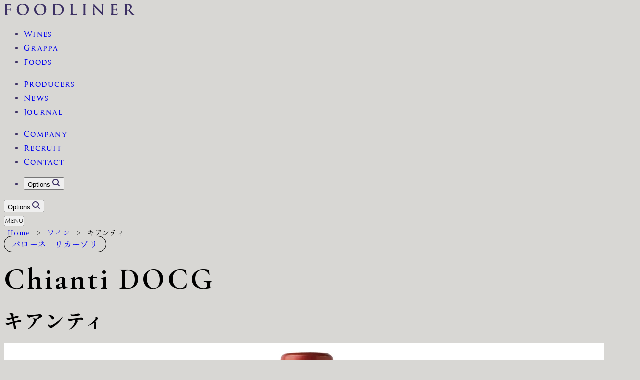

--- FILE ---
content_type: text/html; charset=UTF-8
request_url: https://www.foodliner.co.jp/wines/2183
body_size: 19636
content:
<!doctype html><html lang="ja" class="smooth-scroll"><head><meta charset="UTF-8"><meta name="viewport" content="width=device-width,initial-scale=1,minimal-ui,viewport-fit=cover"><style>img:is([sizes="auto" i], [sizes^="auto," i]) { contain-intrinsic-size: 3000px 1500px }</style><title>キアンティ | フードライナー | イタリアワイン・イタリア食材</title><meta name="robots" content="max-image-preview:large" /><meta name="author" content="foodliner-editor"/><meta name="keywords" content="ワイン" /><link rel="canonical" href="https://www.foodliner.co.jp/wines/2183" /><meta name="generator" content="All in One SEO (AIOSEO) 4.9.3" /><meta property="og:locale" content="ja_JP" /><meta property="og:site_name" content="フードライナー | イタリアワイン・イタリア食材" /><meta property="og:type" content="article" /><meta property="og:title" content="キアンティ | フードライナー | イタリアワイン・イタリア食材" /><meta property="og:url" content="https://www.foodliner.co.jp/wines/2183" /><meta property="og:image" content="https://www.foodliner.co.jp/wp/wp-content/uploads/6021_Chianti.jpg" /><meta property="og:image:secure_url" content="https://www.foodliner.co.jp/wp/wp-content/uploads/6021_Chianti.jpg" /><meta property="og:image:width" content="1200" /><meta property="og:image:height" content="1200" /><meta property="article:published_time" content="2020-09-15T02:13:17+00:00" /><meta property="article:modified_time" content="2025-05-30T02:32:00+00:00" /><meta name="twitter:card" content="summary_large_image" /><meta name="twitter:title" content="キアンティ | フードライナー | イタリアワイン・イタリア食材" /><meta name="twitter:image" content="https://www.foodliner.co.jp/wp/wp-content/uploads/6021_Chianti.jpg" /> <script type="application/ld+json" class="aioseo-schema">{"@context":"https:\/\/schema.org","@graph":[{"@type":"Article","@id":"https:\/\/www.foodliner.co.jp\/wines\/2183#article","name":"\u30ad\u30a2\u30f3\u30c6\u30a3 | \u30d5\u30fc\u30c9\u30e9\u30a4\u30ca\u30fc | \u30a4\u30bf\u30ea\u30a2\u30ef\u30a4\u30f3\u30fb\u30a4\u30bf\u30ea\u30a2\u98df\u6750","headline":"\u30ad\u30a2\u30f3\u30c6\u30a3","author":{"@id":"https:\/\/www.foodliner.co.jp\/author\/foodliner-editor#author"},"publisher":{"@id":"https:\/\/www.foodliner.co.jp\/#organization"},"image":{"@type":"ImageObject","url":"https:\/\/www.foodliner.co.jp\/wp\/wp-content\/uploads\/6021_Chianti.jpg","width":1200,"height":1200},"datePublished":"2020-09-15T11:13:17+09:00","dateModified":"2025-05-30T11:32:00+09:00","inLanguage":"ja","mainEntityOfPage":{"@id":"https:\/\/www.foodliner.co.jp\/wines\/2183#webpage"},"isPartOf":{"@id":"https:\/\/www.foodliner.co.jp\/wines\/2183#webpage"},"articleSection":"\u30ef\u30a4\u30f3"},{"@type":"BreadcrumbList","@id":"https:\/\/www.foodliner.co.jp\/wines\/2183#breadcrumblist","itemListElement":[{"@type":"ListItem","@id":"https:\/\/www.foodliner.co.jp#listItem","position":1,"name":"Home","item":"https:\/\/www.foodliner.co.jp","nextItem":{"@type":"ListItem","@id":"https:\/\/www.foodliner.co.jp\/wines#listItem","name":"\u30ef\u30a4\u30f3"}},{"@type":"ListItem","@id":"https:\/\/www.foodliner.co.jp\/wines#listItem","position":2,"name":"\u30ef\u30a4\u30f3","item":"https:\/\/www.foodliner.co.jp\/wines","nextItem":{"@type":"ListItem","@id":"https:\/\/www.foodliner.co.jp\/wines\/2183#listItem","name":"\u30ad\u30a2\u30f3\u30c6\u30a3"},"previousItem":{"@type":"ListItem","@id":"https:\/\/www.foodliner.co.jp#listItem","name":"Home"}},{"@type":"ListItem","@id":"https:\/\/www.foodliner.co.jp\/wines\/2183#listItem","position":3,"name":"\u30ad\u30a2\u30f3\u30c6\u30a3","previousItem":{"@type":"ListItem","@id":"https:\/\/www.foodliner.co.jp\/wines#listItem","name":"\u30ef\u30a4\u30f3"}}]},{"@type":"Organization","@id":"https:\/\/www.foodliner.co.jp\/#organization","name":"\u30d5\u30fc\u30c9\u30e9\u30a4\u30ca\u30fc | \u30a4\u30bf\u30ea\u30a2\u30ef\u30a4\u30f3\u30fb\u30a4\u30bf\u30ea\u30a2\u98df\u6750","description":"I MIGLIORI VINI E CIBO DI QUALITA \u30af\u30aa\u30ea\u30c6\u30a3\u3092\u5c4a\u3051\u308b\u3001\u305d\u308c\u304c\u30d5\u30fc\u30c9\u30e9\u30a4\u30ca\u30fc\u3067\u3059\u3002\u5317\u306f\u30d4\u30a8\u30e2\u30f3\u30c6\u3001\u5357\u306f\u30b7\u30c1\u30ea\u30a2\u307e\u3067\uff11\uff10\uff10\u793e\u4ee5\u4e0a\u306e\u30a8\u30b9\u30c6\u30fc\u30c8\u304b\u3089\u30ef\u30a4\u30f3\u3001\u30ea\u30ad\u30e5\u30fc\u30eb\u3001\u30b0\u30e9\u30c3\u30d1\u3001\u98df\u6750\u3092\u53d6\u308a\u63c3\u3048\u3001\u304a\u5ba2\u69d8\u306e\u30cb\u30fc\u30ba\u306b\u5fdc\u3048\u308b\u305f\u3081\u3001\u30d5\u30fc\u30c9\u30e9\u30a4\u30ca\u30fc\u306f\u5b58\u5728\u3057\u307e\u3059\u3002","url":"https:\/\/www.foodliner.co.jp\/"},{"@type":"Person","@id":"https:\/\/www.foodliner.co.jp\/author\/foodliner-editor#author","url":"https:\/\/www.foodliner.co.jp\/author\/foodliner-editor","name":"foodliner-editor","image":{"@type":"ImageObject","@id":"https:\/\/www.foodliner.co.jp\/wines\/2183#authorImage","url":"https:\/\/secure.gravatar.com\/avatar\/1b9996f89b1051eeb99c5b272c941d63ab3621b6f0d42f761f428da942cfeb49?s=96&d=mm&r=g","width":96,"height":96,"caption":"foodliner-editor"}},{"@type":"WebPage","@id":"https:\/\/www.foodliner.co.jp\/wines\/2183#webpage","url":"https:\/\/www.foodliner.co.jp\/wines\/2183","name":"\u30ad\u30a2\u30f3\u30c6\u30a3 | \u30d5\u30fc\u30c9\u30e9\u30a4\u30ca\u30fc | \u30a4\u30bf\u30ea\u30a2\u30ef\u30a4\u30f3\u30fb\u30a4\u30bf\u30ea\u30a2\u98df\u6750","inLanguage":"ja","isPartOf":{"@id":"https:\/\/www.foodliner.co.jp\/#website"},"breadcrumb":{"@id":"https:\/\/www.foodliner.co.jp\/wines\/2183#breadcrumblist"},"author":{"@id":"https:\/\/www.foodliner.co.jp\/author\/foodliner-editor#author"},"creator":{"@id":"https:\/\/www.foodliner.co.jp\/author\/foodliner-editor#author"},"image":{"@type":"ImageObject","url":"https:\/\/www.foodliner.co.jp\/wp\/wp-content\/uploads\/6021_Chianti.jpg","@id":"https:\/\/www.foodliner.co.jp\/wines\/2183\/#mainImage","width":1200,"height":1200},"primaryImageOfPage":{"@id":"https:\/\/www.foodliner.co.jp\/wines\/2183#mainImage"},"datePublished":"2020-09-15T11:13:17+09:00","dateModified":"2025-05-30T11:32:00+09:00"},{"@type":"WebSite","@id":"https:\/\/www.foodliner.co.jp\/#website","url":"https:\/\/www.foodliner.co.jp\/","name":"\u30d5\u30fc\u30c9\u30e9\u30a4\u30ca\u30fc | \u30a4\u30bf\u30ea\u30a2\u30ef\u30a4\u30f3\u30fb\u30a4\u30bf\u30ea\u30a2\u98df\u6750","alternateName":"\u30d5\u30fc\u30c9\u30e9\u30a4\u30ca\u30fc | \u30a4\u30bf\u30ea\u30a2\u30ef\u30a4\u30f3\u30fb\u30a4\u30bf\u30ea\u30a2\u98df\u6750","description":"I MIGLIORI VINI E CIBO DI QUALITA \u30af\u30aa\u30ea\u30c6\u30a3\u3092\u5c4a\u3051\u308b\u3001\u305d\u308c\u304c\u30d5\u30fc\u30c9\u30e9\u30a4\u30ca\u30fc\u3067\u3059\u3002\u5317\u306f\u30d4\u30a8\u30e2\u30f3\u30c6\u3001\u5357\u306f\u30b7\u30c1\u30ea\u30a2\u307e\u3067\uff11\uff10\uff10\u793e\u4ee5\u4e0a\u306e\u30a8\u30b9\u30c6\u30fc\u30c8\u304b\u3089\u30ef\u30a4\u30f3\u3001\u30ea\u30ad\u30e5\u30fc\u30eb\u3001\u30b0\u30e9\u30c3\u30d1\u3001\u98df\u6750\u3092\u53d6\u308a\u63c3\u3048\u3001\u304a\u5ba2\u69d8\u306e\u30cb\u30fc\u30ba\u306b\u5fdc\u3048\u308b\u305f\u3081\u3001\u30d5\u30fc\u30c9\u30e9\u30a4\u30ca\u30fc\u306f\u5b58\u5728\u3057\u307e\u3059\u3002","inLanguage":"ja","publisher":{"@id":"https:\/\/www.foodliner.co.jp\/#organization"}}]}</script> <link rel="alternate" type="application/rss+xml" title="フードライナー | イタリアワイン・イタリア食材 &raquo; キアンティ のコメントのフィード" href="https://www.foodliner.co.jp/wines/2183/feed" /><link rel='stylesheet' id='wp-block-library-css' href='https://www.foodliner.co.jp/wp/wp-includes/css/dist/block-library/style.min.css?ver=6.8.3' type='text/css' media='all' /><style id='classic-theme-styles-inline-css' type='text/css'>/*! This file is auto-generated */
.wp-block-button__link{color:#fff;background-color:#32373c;border-radius:9999px;box-shadow:none;text-decoration:none;padding:calc(.667em + 2px) calc(1.333em + 2px);font-size:1.125em}.wp-block-file__button{background:#32373c;color:#fff;text-decoration:none}</style><link rel='stylesheet' id='aioseo/css/src/vue/standalone/blocks/table-of-contents/global.scss-css' href='https://www.foodliner.co.jp/wp/wp-content/plugins/all-in-one-seo-pack/dist/Lite/assets/css/table-of-contents/global.e90f6d47.css?ver=4.9.3' type='text/css' media='all' /><style id='global-styles-inline-css' type='text/css'>:root{--wp--preset--aspect-ratio--square: 1;--wp--preset--aspect-ratio--4-3: 4/3;--wp--preset--aspect-ratio--3-4: 3/4;--wp--preset--aspect-ratio--3-2: 3/2;--wp--preset--aspect-ratio--2-3: 2/3;--wp--preset--aspect-ratio--16-9: 16/9;--wp--preset--aspect-ratio--9-16: 9/16;--wp--preset--color--black: #000000;--wp--preset--color--cyan-bluish-gray: #abb8c3;--wp--preset--color--white: #ffffff;--wp--preset--color--pale-pink: #f78da7;--wp--preset--color--vivid-red: #cf2e2e;--wp--preset--color--luminous-vivid-orange: #ff6900;--wp--preset--color--luminous-vivid-amber: #fcb900;--wp--preset--color--light-green-cyan: #7bdcb5;--wp--preset--color--vivid-green-cyan: #00d084;--wp--preset--color--pale-cyan-blue: #8ed1fc;--wp--preset--color--vivid-cyan-blue: #0693e3;--wp--preset--color--vivid-purple: #9b51e0;--wp--preset--gradient--vivid-cyan-blue-to-vivid-purple: linear-gradient(135deg,rgba(6,147,227,1) 0%,rgb(155,81,224) 100%);--wp--preset--gradient--light-green-cyan-to-vivid-green-cyan: linear-gradient(135deg,rgb(122,220,180) 0%,rgb(0,208,130) 100%);--wp--preset--gradient--luminous-vivid-amber-to-luminous-vivid-orange: linear-gradient(135deg,rgba(252,185,0,1) 0%,rgba(255,105,0,1) 100%);--wp--preset--gradient--luminous-vivid-orange-to-vivid-red: linear-gradient(135deg,rgba(255,105,0,1) 0%,rgb(207,46,46) 100%);--wp--preset--gradient--very-light-gray-to-cyan-bluish-gray: linear-gradient(135deg,rgb(238,238,238) 0%,rgb(169,184,195) 100%);--wp--preset--gradient--cool-to-warm-spectrum: linear-gradient(135deg,rgb(74,234,220) 0%,rgb(151,120,209) 20%,rgb(207,42,186) 40%,rgb(238,44,130) 60%,rgb(251,105,98) 80%,rgb(254,248,76) 100%);--wp--preset--gradient--blush-light-purple: linear-gradient(135deg,rgb(255,206,236) 0%,rgb(152,150,240) 100%);--wp--preset--gradient--blush-bordeaux: linear-gradient(135deg,rgb(254,205,165) 0%,rgb(254,45,45) 50%,rgb(107,0,62) 100%);--wp--preset--gradient--luminous-dusk: linear-gradient(135deg,rgb(255,203,112) 0%,rgb(199,81,192) 50%,rgb(65,88,208) 100%);--wp--preset--gradient--pale-ocean: linear-gradient(135deg,rgb(255,245,203) 0%,rgb(182,227,212) 50%,rgb(51,167,181) 100%);--wp--preset--gradient--electric-grass: linear-gradient(135deg,rgb(202,248,128) 0%,rgb(113,206,126) 100%);--wp--preset--gradient--midnight: linear-gradient(135deg,rgb(2,3,129) 0%,rgb(40,116,252) 100%);--wp--preset--font-size--small: 13px;--wp--preset--font-size--medium: 20px;--wp--preset--font-size--large: 36px;--wp--preset--font-size--x-large: 42px;--wp--preset--spacing--20: 0.44rem;--wp--preset--spacing--30: 0.67rem;--wp--preset--spacing--40: 1rem;--wp--preset--spacing--50: 1.5rem;--wp--preset--spacing--60: 2.25rem;--wp--preset--spacing--70: 3.38rem;--wp--preset--spacing--80: 5.06rem;--wp--preset--shadow--natural: 6px 6px 9px rgba(0, 0, 0, 0.2);--wp--preset--shadow--deep: 12px 12px 50px rgba(0, 0, 0, 0.4);--wp--preset--shadow--sharp: 6px 6px 0px rgba(0, 0, 0, 0.2);--wp--preset--shadow--outlined: 6px 6px 0px -3px rgba(255, 255, 255, 1), 6px 6px rgba(0, 0, 0, 1);--wp--preset--shadow--crisp: 6px 6px 0px rgba(0, 0, 0, 1);}:where(.is-layout-flex){gap: 0.5em;}:where(.is-layout-grid){gap: 0.5em;}body .is-layout-flex{display: flex;}.is-layout-flex{flex-wrap: wrap;align-items: center;}.is-layout-flex > :is(*, div){margin: 0;}body .is-layout-grid{display: grid;}.is-layout-grid > :is(*, div){margin: 0;}:where(.wp-block-columns.is-layout-flex){gap: 2em;}:where(.wp-block-columns.is-layout-grid){gap: 2em;}:where(.wp-block-post-template.is-layout-flex){gap: 1.25em;}:where(.wp-block-post-template.is-layout-grid){gap: 1.25em;}.has-black-color{color: var(--wp--preset--color--black) !important;}.has-cyan-bluish-gray-color{color: var(--wp--preset--color--cyan-bluish-gray) !important;}.has-white-color{color: var(--wp--preset--color--white) !important;}.has-pale-pink-color{color: var(--wp--preset--color--pale-pink) !important;}.has-vivid-red-color{color: var(--wp--preset--color--vivid-red) !important;}.has-luminous-vivid-orange-color{color: var(--wp--preset--color--luminous-vivid-orange) !important;}.has-luminous-vivid-amber-color{color: var(--wp--preset--color--luminous-vivid-amber) !important;}.has-light-green-cyan-color{color: var(--wp--preset--color--light-green-cyan) !important;}.has-vivid-green-cyan-color{color: var(--wp--preset--color--vivid-green-cyan) !important;}.has-pale-cyan-blue-color{color: var(--wp--preset--color--pale-cyan-blue) !important;}.has-vivid-cyan-blue-color{color: var(--wp--preset--color--vivid-cyan-blue) !important;}.has-vivid-purple-color{color: var(--wp--preset--color--vivid-purple) !important;}.has-black-background-color{background-color: var(--wp--preset--color--black) !important;}.has-cyan-bluish-gray-background-color{background-color: var(--wp--preset--color--cyan-bluish-gray) !important;}.has-white-background-color{background-color: var(--wp--preset--color--white) !important;}.has-pale-pink-background-color{background-color: var(--wp--preset--color--pale-pink) !important;}.has-vivid-red-background-color{background-color: var(--wp--preset--color--vivid-red) !important;}.has-luminous-vivid-orange-background-color{background-color: var(--wp--preset--color--luminous-vivid-orange) !important;}.has-luminous-vivid-amber-background-color{background-color: var(--wp--preset--color--luminous-vivid-amber) !important;}.has-light-green-cyan-background-color{background-color: var(--wp--preset--color--light-green-cyan) !important;}.has-vivid-green-cyan-background-color{background-color: var(--wp--preset--color--vivid-green-cyan) !important;}.has-pale-cyan-blue-background-color{background-color: var(--wp--preset--color--pale-cyan-blue) !important;}.has-vivid-cyan-blue-background-color{background-color: var(--wp--preset--color--vivid-cyan-blue) !important;}.has-vivid-purple-background-color{background-color: var(--wp--preset--color--vivid-purple) !important;}.has-black-border-color{border-color: var(--wp--preset--color--black) !important;}.has-cyan-bluish-gray-border-color{border-color: var(--wp--preset--color--cyan-bluish-gray) !important;}.has-white-border-color{border-color: var(--wp--preset--color--white) !important;}.has-pale-pink-border-color{border-color: var(--wp--preset--color--pale-pink) !important;}.has-vivid-red-border-color{border-color: var(--wp--preset--color--vivid-red) !important;}.has-luminous-vivid-orange-border-color{border-color: var(--wp--preset--color--luminous-vivid-orange) !important;}.has-luminous-vivid-amber-border-color{border-color: var(--wp--preset--color--luminous-vivid-amber) !important;}.has-light-green-cyan-border-color{border-color: var(--wp--preset--color--light-green-cyan) !important;}.has-vivid-green-cyan-border-color{border-color: var(--wp--preset--color--vivid-green-cyan) !important;}.has-pale-cyan-blue-border-color{border-color: var(--wp--preset--color--pale-cyan-blue) !important;}.has-vivid-cyan-blue-border-color{border-color: var(--wp--preset--color--vivid-cyan-blue) !important;}.has-vivid-purple-border-color{border-color: var(--wp--preset--color--vivid-purple) !important;}.has-vivid-cyan-blue-to-vivid-purple-gradient-background{background: var(--wp--preset--gradient--vivid-cyan-blue-to-vivid-purple) !important;}.has-light-green-cyan-to-vivid-green-cyan-gradient-background{background: var(--wp--preset--gradient--light-green-cyan-to-vivid-green-cyan) !important;}.has-luminous-vivid-amber-to-luminous-vivid-orange-gradient-background{background: var(--wp--preset--gradient--luminous-vivid-amber-to-luminous-vivid-orange) !important;}.has-luminous-vivid-orange-to-vivid-red-gradient-background{background: var(--wp--preset--gradient--luminous-vivid-orange-to-vivid-red) !important;}.has-very-light-gray-to-cyan-bluish-gray-gradient-background{background: var(--wp--preset--gradient--very-light-gray-to-cyan-bluish-gray) !important;}.has-cool-to-warm-spectrum-gradient-background{background: var(--wp--preset--gradient--cool-to-warm-spectrum) !important;}.has-blush-light-purple-gradient-background{background: var(--wp--preset--gradient--blush-light-purple) !important;}.has-blush-bordeaux-gradient-background{background: var(--wp--preset--gradient--blush-bordeaux) !important;}.has-luminous-dusk-gradient-background{background: var(--wp--preset--gradient--luminous-dusk) !important;}.has-pale-ocean-gradient-background{background: var(--wp--preset--gradient--pale-ocean) !important;}.has-electric-grass-gradient-background{background: var(--wp--preset--gradient--electric-grass) !important;}.has-midnight-gradient-background{background: var(--wp--preset--gradient--midnight) !important;}.has-small-font-size{font-size: var(--wp--preset--font-size--small) !important;}.has-medium-font-size{font-size: var(--wp--preset--font-size--medium) !important;}.has-large-font-size{font-size: var(--wp--preset--font-size--large) !important;}.has-x-large-font-size{font-size: var(--wp--preset--font-size--x-large) !important;}
:where(.wp-block-post-template.is-layout-flex){gap: 1.25em;}:where(.wp-block-post-template.is-layout-grid){gap: 1.25em;}
:where(.wp-block-columns.is-layout-flex){gap: 2em;}:where(.wp-block-columns.is-layout-grid){gap: 2em;}
:root :where(.wp-block-pullquote){font-size: 1.5em;line-height: 1.6;}</style><link rel='stylesheet' id='search-filter-plugin-styles-css' href='https://www.foodliner.co.jp/wp/wp-content/plugins/search-filter-pro/public/assets/css/search-filter.min.css?ver=2.5.21' type='text/css' media='all' /> <script type="text/javascript" src="https://www.foodliner.co.jp/wp/wp-includes/js/jquery/jquery.min.js?ver=3.7.1" id="jquery-core-js"></script> <script type="text/javascript" src="https://www.foodliner.co.jp/wp/wp-includes/js/jquery/jquery-migrate.min.js?ver=3.4.1" id="jquery-migrate-js"></script> <script type="text/javascript" id="search-filter-plugin-build-js-extra">var SF_LDATA = {"ajax_url":"https:\/\/www.foodliner.co.jp\/wp\/wp-admin\/admin-ajax.php","home_url":"https:\/\/www.foodliner.co.jp\/","extensions":[]};</script> <script type="text/javascript" src="https://www.foodliner.co.jp/wp/wp-content/plugins/search-filter-pro/public/assets/js/search-filter-build.min.js?ver=2.5.21" id="search-filter-plugin-build-js"></script> <script type="text/javascript" src="https://www.foodliner.co.jp/wp/wp-content/plugins/search-filter-pro/public/assets/js/chosen.jquery.min.js?ver=2.5.21" id="search-filter-plugin-chosen-js"></script> <link rel="https://api.w.org/" href="https://www.foodliner.co.jp/wp-json/" /><link rel="alternate" title="JSON" type="application/json" href="https://www.foodliner.co.jp/wp-json/wp/v2/posts/2183" /><link rel="EditURI" type="application/rsd+xml" title="RSD" href="https://www.foodliner.co.jp/wp/xmlrpc.php?rsd" /><link rel='shortlink' href='https://www.foodliner.co.jp/?p=2183' /><link rel="alternate" title="oEmbed (JSON)" type="application/json+oembed" href="https://www.foodliner.co.jp/wp-json/oembed/1.0/embed?url=https%3A%2F%2Fwww.foodliner.co.jp%2Fwines%2F2183" /><link rel="alternate" title="oEmbed (XML)" type="text/xml+oembed" href="https://www.foodliner.co.jp/wp-json/oembed/1.0/embed?url=https%3A%2F%2Fwww.foodliner.co.jp%2Fwines%2F2183&#038;format=xml" /><style type="text/css">.recentcomments a{display:inline !important;padding:0 !important;margin:0 !important;}</style><link rel="icon" href="https://www.foodliner.co.jp/wp/wp-content/uploads/cropped-favicon-32x32.jpg" sizes="32x32" /><link rel="icon" href="https://www.foodliner.co.jp/wp/wp-content/uploads/cropped-favicon-192x192.jpg" sizes="192x192" /><link rel="apple-touch-icon" href="https://www.foodliner.co.jp/wp/wp-content/uploads/cropped-favicon-180x180.jpg" /><meta name="msapplication-TileImage" content="https://www.foodliner.co.jp/wp/wp-content/uploads/cropped-favicon-270x270.jpg" /><link rel="preconnect" href="https://fonts.googleapis.com"><link rel="preconnect" href="https://fonts.gstatic.com" crossorigin><link href="https://fonts.googleapis.com/css2?family=Cormorant+Garamond:ital,wght@0,300..700;1,300..700&family=Noto+Serif+JP:wght@200..900&display=swap" rel="stylesheet"><link rel="stylesheet" href="https://www.foodliner.co.jp/wp/wp-content/themes/foodliner2025/style.css?202601211311"><link rel="stylesheet" href="https://cdn.jsdelivr.net/npm/swiper@11/swiper-bundle.min.css" /> <script defer src="https://cdn.jsdelivr.net/npm/swiper@11/swiper-bundle.min.js"></script> <script defer src="https://cdn.jsdelivr.net/npm/@alpinejs/ui@3.15.0/dist/cdn.min.js"></script> <script defer src="https://cdn.jsdelivr.net/npm/@alpinejs/collapse@3.15.0/dist/cdn.min.js"></script> <script defer src="https://cdn.jsdelivr.net/npm/@alpinejs/focus@3.15.0/dist/cdn.min.js"></script> <script defer src="https://cdn.jsdelivr.net/npm/alpinejs@3.15.0/dist/cdn.min.js"></script> <script defer src="https://cdn.jsdelivr.net/npm/imagesloaded@5.0.0/imagesloaded.pkgd.min.js"></script> <script src="https://ajax.googleapis.com/ajax/libs/jquery/3.7.1/jquery.min.js"></script> <script defer src="https://www.foodliner.co.jp/wp/wp-content/themes/foodliner2025/js/script.js"></script> <script src="//webfonts.xserver.jp/js/xserver.js"></script> 
 <script async src="https://www.googletagmanager.com/gtag/js?id=UA-48516068-1"></script> <script>window.dataLayer = window.dataLayer || [];
  function gtag(){dataLayer.push(arguments);}
  gtag('js', new Date());

  gtag('config', 'UA-48516068-1');</script>  <script async src="https://www.googletagmanager.com/gtag/js?id=G-KXRGSWS7KG"></script> <script>window.dataLayer = window.dataLayer || [];
  function gtag(){dataLayer.push(arguments);}
  gtag('js', new Date());

  gtag('config', 'G-KXRGSWS7KG');</script> </head><body class="wp-singular post-template-default single single-post postid-2183 single-format-standard wp-theme-foodliner2025 wines"><div id="loading" class="transition-all duration-500"><div class="loader"></div></div><div id="wrapper"><header id="header" class="w-full absolute top-0 left-0 z-[20]"><div class="w-11/12 mx-auto "><div class="flex justify-between items-center lg:mt-4 mt-8"><div class="site-title text-center z-10 lg:w-[17rem] w-52"> <a href="https://www.foodliner.co.jp" class="block"> <svg class="w-full h-auto this-fill" width="263" height="23" viewBox="0 0 263 23" fill="none" xmlns="http://www.w3.org/2000/svg"> <g clip-path="url(#clip0_48_78)"> <path d="M6.77113 11.7054C6.77113 11.5 6.83078 11.4413 6.97993 11.4413C7.48701 11.4413 10.6489 11.4413 11.3946 11.5293C11.7234 11.5471 12.0405 11.6556 12.3096 11.8423C12.5786 12.0291 12.7887 12.2867 12.9158 12.5855C13.0196 12.8786 13.0799 13.1849 13.0948 13.4949C13.0948 13.7003 13.1545 13.9056 13.3335 13.9056C13.6317 13.9056 13.6317 13.6122 13.6317 13.3482C13.6317 13.1429 13.6914 11.7934 13.7511 11.2066C13.8405 10.2972 13.9897 9.56378 13.9897 9.38776C13.9897 9.21174 13.93 9.12372 13.8107 9.12372C13.6317 9.12372 13.5721 9.24107 13.4229 9.41709C13.2649 9.59631 13.067 9.73721 12.8445 9.82881C12.622 9.92041 12.381 9.96022 12.1403 9.94515C11.7227 9.97449 11.3051 9.97449 10.798 9.97449L6.97993 10.0038C6.80095 10.0038 6.77113 9.91582 6.77113 9.7398V2.40561C6.77113 2.08291 6.86061 1.9949 7.03958 1.9949L11.6332 2.08291C12.0111 2.04586 12.3923 2.10775 12.738 2.26232C13.0838 2.41688 13.3818 2.65862 13.6019 2.96301C13.7358 3.31934 13.7967 3.69823 13.7809 4.07781C13.8107 4.40051 13.8704 4.54719 14.0792 4.54719C14.288 4.54719 14.3476 4.37117 14.3775 4.13648C14.4371 3.78444 14.4968 2.05357 14.5266 1.7602C14.6161 0.997449 14.7652 0.645408 14.7652 0.440051C14.773 0.377824 14.7554 0.315091 14.7163 0.265599C14.6772 0.216108 14.6197 0.183895 14.5564 0.17602C14.4073 0.17602 14.2581 0.293367 14.0792 0.35204C13.6769 0.433955 13.2669 0.473295 12.8562 0.469387C12.1701 0.498724 6.11489 0.498725 4.98139 0.498725C4.56379 0.498725 3.87774 0.469388 3.10219 0.440051C2.32664 0.440051 1.46161 0.410714 0.68606 0.410714C0.238629 0.410714 0 0.469388 0 0.704082C0 0.880103 0.208796 0.938776 0.507083 0.938776C0.896819 0.931699 1.28636 0.961168 1.67041 1.02679C2.65476 1.23214 2.89339 1.70153 2.95305 2.69898C3.01271 3.63776 3.0127 4.45918 3.0127 8.91837V14.0816C3.0127 16.898 3.0127 19.0982 2.86356 20.3304C2.74424 21.1811 2.5951 21.8265 1.99852 21.9439C1.64611 22.0221 1.28596 22.0614 0.924695 22.0612C0.596579 22.0612 0.477259 22.1492 0.477259 22.2959C0.477259 22.5306 0.686058 22.5893 1.10366 22.5893C2.23715 22.5893 4.11636 22.5013 4.89191 22.5013C5.66746 22.5013 7.54667 22.5893 9.42588 22.5893C9.87331 22.5893 10.0821 22.5013 10.0821 22.2959C10.0821 22.1492 9.9628 22.0612 9.57502 22.0612C9.07595 22.0513 8.57792 22.0121 8.08359 21.9439C7.18872 21.8265 7.00975 21.1811 6.92027 20.3304C6.77112 19.0982 6.77113 16.898 6.77113 14.0816V11.7054ZM37.793 23C45.3695 23 50.1421 17.6901 50.1421 10.9719C50.1421 4.25383 45.5187 0 38.0913 0C29.1427 0 25.772 6.48342 25.772 11.5C25.772 16.6926 29.2322 23 37.793 23ZM39.0458 21.5332C33.3187 21.5332 29.8884 16.6926 29.8884 10.5906C29.8884 3.28571 33.796 1.40816 37.2263 1.40816C42.1182 1.40816 45.9661 5.48597 45.9661 12.0574C45.9661 20.5357 41.1338 21.5332 39.0458 21.5332ZM72.9014 23C80.4779 23 85.2505 17.6901 85.2505 10.9719C85.2505 4.25383 80.6271 0 73.1997 0C64.2511 0 60.8805 6.48342 60.8805 11.5C60.8805 16.6926 64.3406 23 72.9014 23ZM74.1543 21.5332C68.4271 21.5332 64.9968 16.6926 64.9968 10.5906C64.9968 3.28571 68.9044 1.40816 72.3347 1.40816C77.2266 1.40816 81.0745 5.48597 81.0745 12.0574C81.0745 20.5357 76.2423 21.5332 74.1543 21.5332ZM98.9419 14.0816C98.9419 16.7806 98.9419 19.0982 98.7928 20.3304C98.6735 21.1811 98.5243 21.8265 97.9278 21.9439C97.5754 22.0221 97.2152 22.0614 96.8539 22.0612C96.496 22.0612 96.3767 22.1492 96.3767 22.2959C96.3767 22.5013 96.5855 22.5893 96.9732 22.5893C97.5698 22.5893 98.3454 22.5306 99.0314 22.5306C99.7473 22.5013 100.404 22.5013 100.732 22.5013C101.477 22.5013 102.521 22.5893 103.655 22.6773C104.788 22.7653 106.011 22.8533 107.085 22.8533C112.604 22.8533 115.706 20.7704 117.078 19.3916C119.206 17.1851 120.373 14.2477 120.329 11.2066C120.401 8.44482 119.361 5.76684 117.436 3.7551C114.184 0.410715 109.203 0.410714 105.474 0.410714C103.685 0.410714 101.805 0.498725 100.881 0.498725C100.046 0.498725 98.1664 0.410714 96.5855 0.410714C96.138 0.410714 95.9292 0.469388 95.9292 0.674745C95.9292 0.880102 96.1082 0.938776 96.4363 0.938776C96.8261 0.931699 97.2156 0.961168 97.5996 1.02679C98.584 1.23214 98.8226 1.70153 98.8823 2.69898C98.9419 3.63776 98.9419 4.45918 98.9419 8.91837V14.0816ZM102.671 8.44898C102.671 6.13138 102.671 3.57908 102.7 2.58163C102.68 2.45804 102.705 2.33144 102.771 2.22412C102.836 2.11679 102.938 2.03562 103.058 1.9949C103.694 1.84861 104.345 1.77964 104.997 1.78954C107.324 1.78954 110.724 2.14158 113.469 4.72321C114.426 5.69138 115.173 6.84065 115.665 8.10135C116.158 9.36205 116.384 10.7079 116.332 12.0574C116.332 15.0791 115.736 17.7487 113.826 19.3622C112.037 20.8878 110.008 21.4745 106.966 21.4745C104.609 21.4745 103.446 20.8584 103.058 20.301C102.816 19.5827 102.705 18.8279 102.73 18.0714C102.7 17.514 102.671 15.2551 102.671 12.1454V8.44898ZM137.749 8.91837C137.749 4.45918 137.749 3.63776 137.809 2.69898C137.868 1.67219 138.107 1.17347 138.912 1.02679C139.298 0.969431 139.686 0.940015 140.076 0.938776C140.434 0.938776 140.613 0.880102 140.613 0.674745C140.613 0.469388 140.404 0.410714 139.986 0.410714C138.823 0.410714 136.645 0.498725 135.93 0.498725C135.124 0.498725 133.245 0.410714 131.843 0.410714C131.396 0.410714 131.187 0.469388 131.187 0.674745C131.187 0.880102 131.366 0.938776 131.694 0.938776C132.024 0.931886 132.354 0.961406 132.678 1.02679C133.663 1.23214 133.901 1.70153 133.961 2.69898C134.021 3.63776 134.021 4.45918 134.021 8.91837V14.0816C134.021 16.7806 134.021 19.0982 133.871 20.3304C133.752 21.1811 133.603 21.8265 133.006 21.9439C132.654 22.0221 132.294 22.0614 131.933 22.0612C131.575 22.0612 131.455 22.1492 131.455 22.2959C131.455 22.5013 131.664 22.5893 132.052 22.5893C132.648 22.5893 133.424 22.5306 134.11 22.5306C134.826 22.5013 135.482 22.5013 135.81 22.5013C137.033 22.5013 138.107 22.5306 139.449 22.5893C140.792 22.6186 142.343 22.6773 144.49 22.6773C146.042 22.6773 146.191 22.5306 146.37 21.8852C146.603 20.7729 146.752 19.6453 146.817 18.5115C146.817 18.1594 146.787 18.0128 146.578 18.0128C146.34 18.0128 146.28 18.1888 146.25 18.4528C146.155 19.0967 145.887 19.704 145.475 20.213C144.729 21.0051 143.566 21.0344 141.985 21.0344C139.658 21.0344 138.883 20.8291 138.376 20.389C137.749 19.861 137.749 17.8367 137.749 14.0816V8.91837ZM159.524 14.0816C159.524 16.9273 159.524 19.2449 159.375 20.477C159.285 21.3278 159.107 21.8265 158.51 21.9439C158.158 22.0221 157.797 22.0614 157.436 22.0612C157.078 22.0612 156.959 22.1492 156.959 22.2959C156.959 22.5013 157.168 22.5893 157.555 22.5893C158.749 22.5893 160.628 22.5013 161.314 22.5013C162.119 22.5013 163.998 22.5893 165.967 22.5893C166.295 22.5893 166.534 22.5013 166.534 22.2959C166.534 22.1492 166.385 22.0612 166.057 22.0612C165.548 22.0525 165.04 22.0133 164.535 21.9439C163.64 21.8265 163.432 21.2985 163.342 20.5064C163.223 19.2449 163.223 16.9273 163.223 14.0816V8.91837C163.223 4.45918 163.223 3.63776 163.283 2.69898C163.342 1.67219 163.581 1.17347 164.386 1.02679C164.681 0.971287 164.981 0.941833 165.281 0.938776C165.579 0.938776 165.758 0.880103 165.758 0.645409C165.758 0.469389 165.52 0.410714 165.132 0.410714C163.998 0.410714 162.239 0.498725 161.493 0.498725C160.628 0.498725 158.749 0.410714 157.615 0.410714C157.138 0.410714 156.899 0.469389 156.899 0.645409C156.899 0.880103 157.078 0.938776 157.376 0.938776C157.738 0.932648 158.099 0.972084 158.45 1.05612C159.107 1.20281 159.405 1.70153 159.464 2.69898C159.524 3.63776 159.524 4.45918 159.524 8.91837V14.0816ZM181.06 6.36607H181.15C181.687 6.92347 184.998 10.5026 188.249 13.6709C191.351 16.6926 195.169 20.5357 197.049 22.2959C197.377 22.6186 197.735 22.9413 198.063 22.9413C198.331 22.9413 198.451 22.6773 198.451 22.0319L198.779 3.52041C198.809 1.87755 199.047 1.26148 199.882 1.02679C200.175 0.956793 200.476 0.927174 200.777 0.938776C201.135 0.938776 201.314 0.850765 201.314 0.674745C201.314 0.440051 201.016 0.410714 200.628 0.410714C199.167 0.410714 198.033 0.498725 197.705 0.498725C197.078 0.498725 195.647 0.410714 194.096 0.410714C193.648 0.410714 193.32 0.440051 193.32 0.674745C193.32 0.850765 193.439 0.938776 193.797 0.938776C194.331 0.911744 194.865 0.971212 195.378 1.1148C196.094 1.40816 196.363 1.96556 196.392 3.7551L196.691 16.9273H196.542C196.034 16.4579 192.008 12.2334 189.979 10.2385C185.624 5.98469 181.09 1.29082 180.732 0.909439C180.225 0.381377 179.957 0 179.629 0C179.33 0 179.241 0.410715 179.241 0.997449L178.972 18.2768C178.943 20.8291 178.823 21.6798 178.048 21.9145C177.609 22.0196 177.157 22.0689 176.705 22.0612C176.407 22.0612 176.228 22.1199 176.228 22.2959C176.228 22.5599 176.497 22.5893 176.884 22.5893C178.436 22.5893 179.837 22.5013 180.106 22.5013C180.673 22.5013 181.866 22.5893 183.805 22.5893C184.222 22.5893 184.491 22.5306 184.491 22.2959C184.491 22.1199 184.312 22.0612 183.984 22.0612C183.459 22.0778 182.934 22.0084 182.433 21.8559C181.836 21.6505 181.448 20.8878 181.389 18.5995L181.06 6.36607ZM215.423 14.0816C215.423 16.7806 215.423 19.0982 215.274 20.3304C215.155 21.1811 215.006 21.8265 214.409 21.9439C214.057 22.0221 213.696 22.0614 213.335 22.0612C212.977 22.0612 212.858 22.1492 212.858 22.2959C212.858 22.5013 213.067 22.5893 213.454 22.5893C214.051 22.5893 214.827 22.5306 215.513 22.5306C216.229 22.5013 216.885 22.5013 217.213 22.5013C218.108 22.5013 219.032 22.5306 220.315 22.5893C221.598 22.6186 223.238 22.6773 225.475 22.6773C226.609 22.6773 226.877 22.6773 227.086 21.9145C227.294 20.8395 227.424 19.7513 227.474 18.6582C227.474 18.3648 227.474 18.1301 227.235 18.1301C227.027 18.1301 226.967 18.2474 226.907 18.5702C226.698 19.773 226.34 20.389 225.565 20.7411C224.661 21.0306 223.71 21.15 222.761 21.0931C219.719 21.0931 219.241 20.6531 219.182 18.6288C219.152 17.7781 219.182 15.0791 219.182 14.0816V11.764C219.182 11.588 219.211 11.4707 219.361 11.4707C220.076 11.4707 223.029 11.5 223.596 11.5587C224.7 11.676 225.118 12.1161 225.267 12.7028C225.331 13.0517 225.371 13.4046 225.386 13.7589C225.381 13.7948 225.384 13.8315 225.395 13.8659C225.407 13.9004 225.427 13.9317 225.453 13.9574C225.479 13.983 225.511 14.0023 225.546 14.0137C225.581 14.0251 225.618 14.0283 225.654 14.023C225.923 14.023 225.923 13.7003 225.923 13.4656C225.923 13.2602 226.012 12.0867 226.042 11.5C226.162 10.0038 226.281 9.53444 226.281 9.35842C226.281 9.1824 226.191 9.12372 226.072 9.12372C225.923 9.12372 225.804 9.27041 225.595 9.5051C225.19 9.82159 224.679 9.97846 224.163 9.94515C223.477 10.0038 220.047 10.0038 219.39 10.0038C219.211 10.0038 219.182 9.88648 219.182 9.68112V2.25893C219.182 2.05357 219.241 1.96556 219.39 1.96556C219.987 1.96556 223.119 2.02423 223.626 2.08291C225.118 2.25893 225.416 2.61097 225.625 3.13903C225.745 3.47844 225.806 3.83565 225.804 4.19515C225.804 4.45918 225.863 4.60587 226.072 4.60587C226.281 4.60587 226.34 4.42985 226.37 4.28316C226.43 3.93112 226.49 2.64031 226.519 2.34694C226.566 1.70772 226.646 1.07126 226.758 0.440051C226.758 0.293368 226.728 0.17602 226.579 0.17602C226.417 0.201252 226.257 0.24052 226.102 0.293367C225.678 0.37489 225.25 0.43365 224.819 0.469387C224.252 0.498724 218.317 0.498725 217.362 0.498725C216.944 0.498725 216.258 0.469388 215.483 0.440051C214.737 0.440051 213.872 0.410714 213.067 0.410714C212.619 0.410714 212.41 0.469388 212.41 0.674745C212.41 0.880102 212.589 0.938776 212.918 0.938776C213.307 0.931699 213.697 0.961168 214.081 1.02679C215.065 1.23214 215.304 1.70153 215.364 2.69898C215.423 3.63776 215.423 4.45918 215.423 8.91837V14.0816ZM242.478 14.0816C242.478 16.7806 242.478 19.0982 242.329 20.3304C242.209 21.1811 242.06 21.8265 241.464 21.9439C241.111 22.0221 240.751 22.0614 240.39 22.0612C240.032 22.0612 239.913 22.1492 239.913 22.2959C239.913 22.5013 240.121 22.5893 240.509 22.5893C241.702 22.5893 243.581 22.5013 244.148 22.5013C244.596 22.5013 246.803 22.5893 248.533 22.5893C248.921 22.5893 249.13 22.5013 249.13 22.2959C249.13 22.1492 249.01 22.0612 248.772 22.0612C248.283 22.0478 247.795 22.0086 247.31 21.9439C246.415 21.8265 246.236 21.1811 246.147 20.3304C245.998 19.0982 245.998 16.7806 245.998 14.0523V13.6416C245.998 13.4656 246.087 13.4069 246.236 13.4069L248.831 13.4656C248.931 13.4547 249.032 13.4677 249.125 13.5035C249.219 13.5393 249.302 13.5967 249.368 13.6709C249.756 14.111 251.128 16.1059 252.321 17.7194C253.992 19.9783 255.125 21.3571 256.408 22.0319C257.401 22.4988 258.504 22.6915 259.6 22.5893H262.433C262.791 22.5893 263 22.5306 263 22.2959C263 22.1492 262.881 22.0612 262.642 22.0612C262.362 22.0565 262.082 22.027 261.807 21.9732C261.359 21.8852 260.136 21.6798 258.466 19.9783C256.706 18.1594 254.648 15.5485 251.993 12.2628C255.006 9.85714 255.931 7.86225 255.931 5.69133C255.928 4.91343 255.743 4.14657 255.392 3.44978C255.04 2.75299 254.53 2.14485 253.902 1.67219C252.291 0.586735 250.293 0.410714 248.414 0.410714C247.489 0.410714 245.222 0.498725 244.208 0.498725C243.581 0.498725 241.702 0.410714 240.121 0.410714C239.674 0.410714 239.465 0.469388 239.465 0.674745C239.465 0.880102 239.644 0.938776 239.972 0.938776C240.362 0.931699 240.751 0.961168 241.136 1.02679C242.12 1.23214 242.359 1.70153 242.418 2.69898C242.478 3.63776 242.478 4.45918 242.478 8.91837V14.0816ZM245.998 2.3176C245.998 2.08291 246.057 1.96556 246.266 1.90689C246.786 1.80494 247.317 1.76553 247.847 1.78954C249.607 1.78954 252.411 2.99235 252.411 7.15816C252.411 9.56378 251.546 10.9133 250.651 11.5587C250.034 11.9815 249.278 12.1596 248.533 12.0574C247.767 12.0687 247.003 11.9699 246.266 11.764C246.057 11.676 245.998 11.5587 245.998 11.236V2.3176Z" /> </g> <defs> <clipPath id="clip0_48_78"> <rect width="263" height="23" /> </clipPath> </defs> </svg></a></div><nav id="gnavi" class="uppercase GoudyTrajan-Medium this-color text-lg tracking-[0.15rem] mr-28 lg:block hidden"><div class="flex gap-12"><div><ul><li class="my-2"><a href="https://www.foodliner.co.jp/wines">Wines</a></li><li class="my-2"><a href="https://www.foodliner.co.jp/grappa">Grappa</a></li><li class="my-2"><a href="https://www.foodliner.co.jp/foods">Foods</a></li></ul></div><div><ul><li class="my-2"><a href="https://www.foodliner.co.jp/producer">Producers</a></li><li class="my-2"><a href="https://www.foodliner.co.jp/news">News</a></li><li class="my-2"><a href="https://www.foodliner.co.jp/journal">Journal</a></li></ul></div><div><ul><li class="my-2"><a href="https://www.foodliner.co.jp/company">Company</a></li><li class="my-2"><a href="https://www.foodliner.co.jp/recruit">Recruit</a></li><li class="my-2"><a href="https://www.foodliner.co.jp/contact">Contact</a></li></ul></div><div><ul class="my-2 mt-3"><li><div x-data x-menu class="relative"> <button x-menu:button class="relative flex items-center whitespace-nowrap justify-center"> <span class="sr-only">Options</span> <svg class="this-fill" width="16" height="16" viewBox="0 0 16 16" fill="none" xmlns="http://www.w3.org/2000/svg"> <path d="M14.1 15.4L10.3 11.7C9.8 12.1 9.225 12.4167 8.575 12.65C7.925 12.8833 7.23333 13 6.5 13C4.68333 13 3.14583 12.3708 1.8875 11.1125C0.629167 9.85417 0 8.31667 0 6.5C0 4.68333 0.629167 3.14583 1.8875 1.8875C3.14583 0.629167 4.68333 0 6.5 0C8.31667 0 9.85417 0.629167 11.1125 1.8875C12.3708 3.14583 13 4.68333 13 6.5C13 7.23333 12.8833 7.925 12.65 8.575C12.4167 9.225 12.1 9.8 11.7 10.3L15.5 14L14.1 15.4ZM6.5 11C7.75 11 8.8125 10.5625 9.6875 9.6875C10.5625 8.8125 11 7.75 11 6.5C11 5.25 10.5625 4.1875 9.6875 3.3125C8.8125 2.4375 7.75 2 6.5 2C5.25 2 4.1875 2.4375 3.3125 3.3125C2.4375 4.1875 2 5.25 2 6.5C2 7.75 2.4375 8.8125 3.3125 9.6875C4.1875 10.5625 5.25 11 6.5 11Z" /> </svg> </button><div
 x-menu:items
 x-transition.origin.top.left
 class="absolute -left-52 min-w-48 mt-2 z-[20] origin-top-left outline-none"
 x-cloak>  <script async src="https://cse.google.com/cse.js?cx=1166dd19a46ec42c1"></script> <div class="gcse-search"></div></div></div></li></ul></div></div></nav></div></div><div id="header-right"><div class="lg:hidden block absolute top-8 right-28"><div x-data x-menu class="relative"> <button x-menu:button class="relative flex items-center whitespace-nowrap justify-center"> <span class="sr-only">Options</span> <svg class="this-fill" width="16" height="16" viewBox="0 0 16 16" fill="none" xmlns="http://www.w3.org/2000/svg"> <path d="M14.1 15.4L10.3 11.7C9.8 12.1 9.225 12.4167 8.575 12.65C7.925 12.8833 7.23333 13 6.5 13C4.68333 13 3.14583 12.3708 1.8875 11.1125C0.629167 9.85417 0 8.31667 0 6.5C0 4.68333 0.629167 3.14583 1.8875 1.8875C3.14583 0.629167 4.68333 0 6.5 0C8.31667 0 9.85417 0.629167 11.1125 1.8875C12.3708 3.14583 13 4.68333 13 6.5C13 7.23333 12.8833 7.925 12.65 8.575C12.4167 9.225 12.1 9.8 11.7 10.3L15.5 14L14.1 15.4ZM6.5 11C7.75 11 8.8125 10.5625 9.6875 9.6875C10.5625 8.8125 11 7.75 11 6.5C11 5.25 10.5625 4.1875 9.6875 3.3125C8.8125 2.4375 7.75 2 6.5 2C5.25 2 4.1875 2.4375 3.3125 3.3125C2.4375 4.1875 2 5.25 2 6.5C2 7.75 2.4375 8.8125 3.3125 9.6875C4.1875 10.5625 5.25 11 6.5 11Z" /> </svg> </button><div
 x-menu:items
 x-transition.origin.top.left
 class="absolute -left-52 min-w-48 mt-2 z-[20] origin-top-left outline-none"
 x-cloak>  <script async src="https://cse.google.com/cse.js?cx=1166dd19a46ec42c1"></script> <div class="gcse-search"></div></div></div></div><div x-data="{ open: false }" class="drawer flex justify-center"> <button
x-on:click="open = true"
:class="{ 'drawer-open': open }"
class="drawer-hamburger z-50 right-0 top-0 cursor-pointer drop-shadow-xl fixed"
><div class="drawer-hamburger-icon flex items-center justify-center uppercase lg:w-[7.5rem] lg:h-[7.5rem] w-20 h-20 bg-[#3D3164]"> <span class="lg:text-base text-sm text-white GoudyTrajan-Regular" x-text="open ? 'Close' : 'Menu'"></span></div> </button><div
 x-dialog
 x-model="open"
 x-cloak
 class="fixed inset-0 overflow-hidden z-10"><div x-dialog:overlay x-transition.opacity class="fixed inset-0 bg-black/25"></div><div class="fixed inset-y-0 right-0 w-full "><div
 x-dialog:panel
 x-transition:enter="transition ease-out duration-300"
 x-transition:enter-start="translate-x-full"
 x-transition:enter-end="translate-x-0"
 x-transition:leave="transition ease-in duration-300"
 x-transition:leave-start="translate-x-0"
 x-transition:leave-end="translate-x-full"
 class="h-full w-full"><div class="h-full overflow-y-auto bg-[#4d3c71] text-white" ><div class="bg-click z-0 absolute w-full h-full top-0 left-0" @click="$dialog.close()"></div><div class="w-full tracking-wide relative z-[20] text-white"><div class="w-11/12 mx-auto lg:py-12 py-8"><div class="site-title text-center lg:w-[17rem] w-52 mb-16"> <a href="https://www.foodliner.co.jp" class="block"> <svg class="w-full h-auto fill-white" width="263" height="23" viewBox="0 0 263 23" fill="none" xmlns="http://www.w3.org/2000/svg"> <g clip-path="url(#clip0_48_78)"> <path d="M6.77113 11.7054C6.77113 11.5 6.83078 11.4413 6.97993 11.4413C7.48701 11.4413 10.6489 11.4413 11.3946 11.5293C11.7234 11.5471 12.0405 11.6556 12.3096 11.8423C12.5786 12.0291 12.7887 12.2867 12.9158 12.5855C13.0196 12.8786 13.0799 13.1849 13.0948 13.4949C13.0948 13.7003 13.1545 13.9056 13.3335 13.9056C13.6317 13.9056 13.6317 13.6122 13.6317 13.3482C13.6317 13.1429 13.6914 11.7934 13.7511 11.2066C13.8405 10.2972 13.9897 9.56378 13.9897 9.38776C13.9897 9.21174 13.93 9.12372 13.8107 9.12372C13.6317 9.12372 13.5721 9.24107 13.4229 9.41709C13.2649 9.59631 13.067 9.73721 12.8445 9.82881C12.622 9.92041 12.381 9.96022 12.1403 9.94515C11.7227 9.97449 11.3051 9.97449 10.798 9.97449L6.97993 10.0038C6.80095 10.0038 6.77113 9.91582 6.77113 9.7398V2.40561C6.77113 2.08291 6.86061 1.9949 7.03958 1.9949L11.6332 2.08291C12.0111 2.04586 12.3923 2.10775 12.738 2.26232C13.0838 2.41688 13.3818 2.65862 13.6019 2.96301C13.7358 3.31934 13.7967 3.69823 13.7809 4.07781C13.8107 4.40051 13.8704 4.54719 14.0792 4.54719C14.288 4.54719 14.3476 4.37117 14.3775 4.13648C14.4371 3.78444 14.4968 2.05357 14.5266 1.7602C14.6161 0.997449 14.7652 0.645408 14.7652 0.440051C14.773 0.377824 14.7554 0.315091 14.7163 0.265599C14.6772 0.216108 14.6197 0.183895 14.5564 0.17602C14.4073 0.17602 14.2581 0.293367 14.0792 0.35204C13.6769 0.433955 13.2669 0.473295 12.8562 0.469387C12.1701 0.498724 6.11489 0.498725 4.98139 0.498725C4.56379 0.498725 3.87774 0.469388 3.10219 0.440051C2.32664 0.440051 1.46161 0.410714 0.68606 0.410714C0.238629 0.410714 0 0.469388 0 0.704082C0 0.880103 0.208796 0.938776 0.507083 0.938776C0.896819 0.931699 1.28636 0.961168 1.67041 1.02679C2.65476 1.23214 2.89339 1.70153 2.95305 2.69898C3.01271 3.63776 3.0127 4.45918 3.0127 8.91837V14.0816C3.0127 16.898 3.0127 19.0982 2.86356 20.3304C2.74424 21.1811 2.5951 21.8265 1.99852 21.9439C1.64611 22.0221 1.28596 22.0614 0.924695 22.0612C0.596579 22.0612 0.477259 22.1492 0.477259 22.2959C0.477259 22.5306 0.686058 22.5893 1.10366 22.5893C2.23715 22.5893 4.11636 22.5013 4.89191 22.5013C5.66746 22.5013 7.54667 22.5893 9.42588 22.5893C9.87331 22.5893 10.0821 22.5013 10.0821 22.2959C10.0821 22.1492 9.9628 22.0612 9.57502 22.0612C9.07595 22.0513 8.57792 22.0121 8.08359 21.9439C7.18872 21.8265 7.00975 21.1811 6.92027 20.3304C6.77112 19.0982 6.77113 16.898 6.77113 14.0816V11.7054ZM37.793 23C45.3695 23 50.1421 17.6901 50.1421 10.9719C50.1421 4.25383 45.5187 0 38.0913 0C29.1427 0 25.772 6.48342 25.772 11.5C25.772 16.6926 29.2322 23 37.793 23ZM39.0458 21.5332C33.3187 21.5332 29.8884 16.6926 29.8884 10.5906C29.8884 3.28571 33.796 1.40816 37.2263 1.40816C42.1182 1.40816 45.9661 5.48597 45.9661 12.0574C45.9661 20.5357 41.1338 21.5332 39.0458 21.5332ZM72.9014 23C80.4779 23 85.2505 17.6901 85.2505 10.9719C85.2505 4.25383 80.6271 0 73.1997 0C64.2511 0 60.8805 6.48342 60.8805 11.5C60.8805 16.6926 64.3406 23 72.9014 23ZM74.1543 21.5332C68.4271 21.5332 64.9968 16.6926 64.9968 10.5906C64.9968 3.28571 68.9044 1.40816 72.3347 1.40816C77.2266 1.40816 81.0745 5.48597 81.0745 12.0574C81.0745 20.5357 76.2423 21.5332 74.1543 21.5332ZM98.9419 14.0816C98.9419 16.7806 98.9419 19.0982 98.7928 20.3304C98.6735 21.1811 98.5243 21.8265 97.9278 21.9439C97.5754 22.0221 97.2152 22.0614 96.8539 22.0612C96.496 22.0612 96.3767 22.1492 96.3767 22.2959C96.3767 22.5013 96.5855 22.5893 96.9732 22.5893C97.5698 22.5893 98.3454 22.5306 99.0314 22.5306C99.7473 22.5013 100.404 22.5013 100.732 22.5013C101.477 22.5013 102.521 22.5893 103.655 22.6773C104.788 22.7653 106.011 22.8533 107.085 22.8533C112.604 22.8533 115.706 20.7704 117.078 19.3916C119.206 17.1851 120.373 14.2477 120.329 11.2066C120.401 8.44482 119.361 5.76684 117.436 3.7551C114.184 0.410715 109.203 0.410714 105.474 0.410714C103.685 0.410714 101.805 0.498725 100.881 0.498725C100.046 0.498725 98.1664 0.410714 96.5855 0.410714C96.138 0.410714 95.9292 0.469388 95.9292 0.674745C95.9292 0.880102 96.1082 0.938776 96.4363 0.938776C96.8261 0.931699 97.2156 0.961168 97.5996 1.02679C98.584 1.23214 98.8226 1.70153 98.8823 2.69898C98.9419 3.63776 98.9419 4.45918 98.9419 8.91837V14.0816ZM102.671 8.44898C102.671 6.13138 102.671 3.57908 102.7 2.58163C102.68 2.45804 102.705 2.33144 102.771 2.22412C102.836 2.11679 102.938 2.03562 103.058 1.9949C103.694 1.84861 104.345 1.77964 104.997 1.78954C107.324 1.78954 110.724 2.14158 113.469 4.72321C114.426 5.69138 115.173 6.84065 115.665 8.10135C116.158 9.36205 116.384 10.7079 116.332 12.0574C116.332 15.0791 115.736 17.7487 113.826 19.3622C112.037 20.8878 110.008 21.4745 106.966 21.4745C104.609 21.4745 103.446 20.8584 103.058 20.301C102.816 19.5827 102.705 18.8279 102.73 18.0714C102.7 17.514 102.671 15.2551 102.671 12.1454V8.44898ZM137.749 8.91837C137.749 4.45918 137.749 3.63776 137.809 2.69898C137.868 1.67219 138.107 1.17347 138.912 1.02679C139.298 0.969431 139.686 0.940015 140.076 0.938776C140.434 0.938776 140.613 0.880102 140.613 0.674745C140.613 0.469388 140.404 0.410714 139.986 0.410714C138.823 0.410714 136.645 0.498725 135.93 0.498725C135.124 0.498725 133.245 0.410714 131.843 0.410714C131.396 0.410714 131.187 0.469388 131.187 0.674745C131.187 0.880102 131.366 0.938776 131.694 0.938776C132.024 0.931886 132.354 0.961406 132.678 1.02679C133.663 1.23214 133.901 1.70153 133.961 2.69898C134.021 3.63776 134.021 4.45918 134.021 8.91837V14.0816C134.021 16.7806 134.021 19.0982 133.871 20.3304C133.752 21.1811 133.603 21.8265 133.006 21.9439C132.654 22.0221 132.294 22.0614 131.933 22.0612C131.575 22.0612 131.455 22.1492 131.455 22.2959C131.455 22.5013 131.664 22.5893 132.052 22.5893C132.648 22.5893 133.424 22.5306 134.11 22.5306C134.826 22.5013 135.482 22.5013 135.81 22.5013C137.033 22.5013 138.107 22.5306 139.449 22.5893C140.792 22.6186 142.343 22.6773 144.49 22.6773C146.042 22.6773 146.191 22.5306 146.37 21.8852C146.603 20.7729 146.752 19.6453 146.817 18.5115C146.817 18.1594 146.787 18.0128 146.578 18.0128C146.34 18.0128 146.28 18.1888 146.25 18.4528C146.155 19.0967 145.887 19.704 145.475 20.213C144.729 21.0051 143.566 21.0344 141.985 21.0344C139.658 21.0344 138.883 20.8291 138.376 20.389C137.749 19.861 137.749 17.8367 137.749 14.0816V8.91837ZM159.524 14.0816C159.524 16.9273 159.524 19.2449 159.375 20.477C159.285 21.3278 159.107 21.8265 158.51 21.9439C158.158 22.0221 157.797 22.0614 157.436 22.0612C157.078 22.0612 156.959 22.1492 156.959 22.2959C156.959 22.5013 157.168 22.5893 157.555 22.5893C158.749 22.5893 160.628 22.5013 161.314 22.5013C162.119 22.5013 163.998 22.5893 165.967 22.5893C166.295 22.5893 166.534 22.5013 166.534 22.2959C166.534 22.1492 166.385 22.0612 166.057 22.0612C165.548 22.0525 165.04 22.0133 164.535 21.9439C163.64 21.8265 163.432 21.2985 163.342 20.5064C163.223 19.2449 163.223 16.9273 163.223 14.0816V8.91837C163.223 4.45918 163.223 3.63776 163.283 2.69898C163.342 1.67219 163.581 1.17347 164.386 1.02679C164.681 0.971287 164.981 0.941833 165.281 0.938776C165.579 0.938776 165.758 0.880103 165.758 0.645409C165.758 0.469389 165.52 0.410714 165.132 0.410714C163.998 0.410714 162.239 0.498725 161.493 0.498725C160.628 0.498725 158.749 0.410714 157.615 0.410714C157.138 0.410714 156.899 0.469389 156.899 0.645409C156.899 0.880103 157.078 0.938776 157.376 0.938776C157.738 0.932648 158.099 0.972084 158.45 1.05612C159.107 1.20281 159.405 1.70153 159.464 2.69898C159.524 3.63776 159.524 4.45918 159.524 8.91837V14.0816ZM181.06 6.36607H181.15C181.687 6.92347 184.998 10.5026 188.249 13.6709C191.351 16.6926 195.169 20.5357 197.049 22.2959C197.377 22.6186 197.735 22.9413 198.063 22.9413C198.331 22.9413 198.451 22.6773 198.451 22.0319L198.779 3.52041C198.809 1.87755 199.047 1.26148 199.882 1.02679C200.175 0.956793 200.476 0.927174 200.777 0.938776C201.135 0.938776 201.314 0.850765 201.314 0.674745C201.314 0.440051 201.016 0.410714 200.628 0.410714C199.167 0.410714 198.033 0.498725 197.705 0.498725C197.078 0.498725 195.647 0.410714 194.096 0.410714C193.648 0.410714 193.32 0.440051 193.32 0.674745C193.32 0.850765 193.439 0.938776 193.797 0.938776C194.331 0.911744 194.865 0.971212 195.378 1.1148C196.094 1.40816 196.363 1.96556 196.392 3.7551L196.691 16.9273H196.542C196.034 16.4579 192.008 12.2334 189.979 10.2385C185.624 5.98469 181.09 1.29082 180.732 0.909439C180.225 0.381377 179.957 0 179.629 0C179.33 0 179.241 0.410715 179.241 0.997449L178.972 18.2768C178.943 20.8291 178.823 21.6798 178.048 21.9145C177.609 22.0196 177.157 22.0689 176.705 22.0612C176.407 22.0612 176.228 22.1199 176.228 22.2959C176.228 22.5599 176.497 22.5893 176.884 22.5893C178.436 22.5893 179.837 22.5013 180.106 22.5013C180.673 22.5013 181.866 22.5893 183.805 22.5893C184.222 22.5893 184.491 22.5306 184.491 22.2959C184.491 22.1199 184.312 22.0612 183.984 22.0612C183.459 22.0778 182.934 22.0084 182.433 21.8559C181.836 21.6505 181.448 20.8878 181.389 18.5995L181.06 6.36607ZM215.423 14.0816C215.423 16.7806 215.423 19.0982 215.274 20.3304C215.155 21.1811 215.006 21.8265 214.409 21.9439C214.057 22.0221 213.696 22.0614 213.335 22.0612C212.977 22.0612 212.858 22.1492 212.858 22.2959C212.858 22.5013 213.067 22.5893 213.454 22.5893C214.051 22.5893 214.827 22.5306 215.513 22.5306C216.229 22.5013 216.885 22.5013 217.213 22.5013C218.108 22.5013 219.032 22.5306 220.315 22.5893C221.598 22.6186 223.238 22.6773 225.475 22.6773C226.609 22.6773 226.877 22.6773 227.086 21.9145C227.294 20.8395 227.424 19.7513 227.474 18.6582C227.474 18.3648 227.474 18.1301 227.235 18.1301C227.027 18.1301 226.967 18.2474 226.907 18.5702C226.698 19.773 226.34 20.389 225.565 20.7411C224.661 21.0306 223.71 21.15 222.761 21.0931C219.719 21.0931 219.241 20.6531 219.182 18.6288C219.152 17.7781 219.182 15.0791 219.182 14.0816V11.764C219.182 11.588 219.211 11.4707 219.361 11.4707C220.076 11.4707 223.029 11.5 223.596 11.5587C224.7 11.676 225.118 12.1161 225.267 12.7028C225.331 13.0517 225.371 13.4046 225.386 13.7589C225.381 13.7948 225.384 13.8315 225.395 13.8659C225.407 13.9004 225.427 13.9317 225.453 13.9574C225.479 13.983 225.511 14.0023 225.546 14.0137C225.581 14.0251 225.618 14.0283 225.654 14.023C225.923 14.023 225.923 13.7003 225.923 13.4656C225.923 13.2602 226.012 12.0867 226.042 11.5C226.162 10.0038 226.281 9.53444 226.281 9.35842C226.281 9.1824 226.191 9.12372 226.072 9.12372C225.923 9.12372 225.804 9.27041 225.595 9.5051C225.19 9.82159 224.679 9.97846 224.163 9.94515C223.477 10.0038 220.047 10.0038 219.39 10.0038C219.211 10.0038 219.182 9.88648 219.182 9.68112V2.25893C219.182 2.05357 219.241 1.96556 219.39 1.96556C219.987 1.96556 223.119 2.02423 223.626 2.08291C225.118 2.25893 225.416 2.61097 225.625 3.13903C225.745 3.47844 225.806 3.83565 225.804 4.19515C225.804 4.45918 225.863 4.60587 226.072 4.60587C226.281 4.60587 226.34 4.42985 226.37 4.28316C226.43 3.93112 226.49 2.64031 226.519 2.34694C226.566 1.70772 226.646 1.07126 226.758 0.440051C226.758 0.293368 226.728 0.17602 226.579 0.17602C226.417 0.201252 226.257 0.24052 226.102 0.293367C225.678 0.37489 225.25 0.43365 224.819 0.469387C224.252 0.498724 218.317 0.498725 217.362 0.498725C216.944 0.498725 216.258 0.469388 215.483 0.440051C214.737 0.440051 213.872 0.410714 213.067 0.410714C212.619 0.410714 212.41 0.469388 212.41 0.674745C212.41 0.880102 212.589 0.938776 212.918 0.938776C213.307 0.931699 213.697 0.961168 214.081 1.02679C215.065 1.23214 215.304 1.70153 215.364 2.69898C215.423 3.63776 215.423 4.45918 215.423 8.91837V14.0816ZM242.478 14.0816C242.478 16.7806 242.478 19.0982 242.329 20.3304C242.209 21.1811 242.06 21.8265 241.464 21.9439C241.111 22.0221 240.751 22.0614 240.39 22.0612C240.032 22.0612 239.913 22.1492 239.913 22.2959C239.913 22.5013 240.121 22.5893 240.509 22.5893C241.702 22.5893 243.581 22.5013 244.148 22.5013C244.596 22.5013 246.803 22.5893 248.533 22.5893C248.921 22.5893 249.13 22.5013 249.13 22.2959C249.13 22.1492 249.01 22.0612 248.772 22.0612C248.283 22.0478 247.795 22.0086 247.31 21.9439C246.415 21.8265 246.236 21.1811 246.147 20.3304C245.998 19.0982 245.998 16.7806 245.998 14.0523V13.6416C245.998 13.4656 246.087 13.4069 246.236 13.4069L248.831 13.4656C248.931 13.4547 249.032 13.4677 249.125 13.5035C249.219 13.5393 249.302 13.5967 249.368 13.6709C249.756 14.111 251.128 16.1059 252.321 17.7194C253.992 19.9783 255.125 21.3571 256.408 22.0319C257.401 22.4988 258.504 22.6915 259.6 22.5893H262.433C262.791 22.5893 263 22.5306 263 22.2959C263 22.1492 262.881 22.0612 262.642 22.0612C262.362 22.0565 262.082 22.027 261.807 21.9732C261.359 21.8852 260.136 21.6798 258.466 19.9783C256.706 18.1594 254.648 15.5485 251.993 12.2628C255.006 9.85714 255.931 7.86225 255.931 5.69133C255.928 4.91343 255.743 4.14657 255.392 3.44978C255.04 2.75299 254.53 2.14485 253.902 1.67219C252.291 0.586735 250.293 0.410714 248.414 0.410714C247.489 0.410714 245.222 0.498725 244.208 0.498725C243.581 0.498725 241.702 0.410714 240.121 0.410714C239.674 0.410714 239.465 0.469388 239.465 0.674745C239.465 0.880102 239.644 0.938776 239.972 0.938776C240.362 0.931699 240.751 0.961168 241.136 1.02679C242.12 1.23214 242.359 1.70153 242.418 2.69898C242.478 3.63776 242.478 4.45918 242.478 8.91837V14.0816ZM245.998 2.3176C245.998 2.08291 246.057 1.96556 246.266 1.90689C246.786 1.80494 247.317 1.76553 247.847 1.78954C249.607 1.78954 252.411 2.99235 252.411 7.15816C252.411 9.56378 251.546 10.9133 250.651 11.5587C250.034 11.9815 249.278 12.1596 248.533 12.0574C247.767 12.0687 247.003 11.9699 246.266 11.764C246.057 11.676 245.998 11.5587 245.998 11.236V2.3176Z" fill="white"/> </g> <defs> <clipPath id="clip0_48_78"> <rect width="263" height="23" /> </clipPath> </defs> </svg> </a></div><div class="drawer-sns absolute lg:top-12 top-6 lg:right-42 right-24"><ul><li class="inline-block lg:mr-4 mr-2"><a href="https://www.facebook.com/foodliner.ltd" class="block" target="_blank"> <svg width="30" height="30" viewBox="0 0 30 30" fill="none" xmlns="http://www.w3.org/2000/svg"> <g clip-path="url(#clip0_69_73)"> <path d="M30 14.9999C29.9997 12.1333 29.1779 9.32679 27.632 6.9127C26.0861 4.49861 23.8809 2.57804 21.2773 1.37838C18.6738 0.178731 15.781 -0.249762 12.9415 0.143639C10.102 0.53704 7.43465 1.73586 5.25532 3.59815C3.076 5.46045 1.47595 7.90823 0.644614 10.6517C-0.186719 13.3951 -0.214516 16.3193 0.564514 19.0781C1.34354 21.8368 2.89678 24.3146 5.0403 26.218C7.18383 28.1214 9.82789 29.3707 12.6594 29.818V19.3359H8.84914V14.9999H12.6594V11.6951C12.6594 7.9354 14.8989 5.85919 18.325 5.85919C19.4499 5.8749 20.5722 5.97288 21.6827 6.15235V9.84364H19.7885C17.9222 9.84364 17.3437 10.9999 17.3437 12.1858V14.9999H21.5039L20.8398 19.3359H17.3406V29.818C20.869 29.259 24.0823 27.4596 26.4029 24.7435C28.7234 22.0273 29.9988 18.5724 30 14.9999Z" fill="white"/> </g> <defs> <clipPath id="clip0_69_73"> <rect width="30" height="29.818" fill="white"/> </clipPath> </defs> </svg> </a></li><li class="inline-block"><a href="https://www.instagram.com/foodlinerlimited/" class="block" target="_blank"> <svg width="30" height="30" viewBox="0 0 30 30" fill="none" xmlns="http://www.w3.org/2000/svg"> <g clip-path="url(#clip0_69_75)"> <path d="M15.0002 2.70302C19.005 2.70302 19.4799 2.71788 21.0611 2.79064C22.0122 2.80194 22.9543 2.9766 23.8462 3.30699C24.4934 3.5563 25.0812 3.93834 25.5718 4.42854C26.0624 4.91874 26.4449 5.50622 26.6948 6.15318C27.0252 7.04514 27.1998 7.98724 27.2111 8.93835C27.2831 10.5203 27.2987 10.9944 27.2987 15C27.2987 19.0056 27.2839 19.4797 27.2111 21.0609C27.1998 22.012 27.0252 22.9541 26.6948 23.846C26.4453 24.4934 26.063 25.0812 25.5725 25.5719C25.082 26.0625 24.4943 26.4449 23.847 26.6946C22.955 27.025 22.013 27.1996 21.0618 27.2109C19.4807 27.2829 19.0058 27.2985 15.001 27.2985C10.9961 27.2985 10.5212 27.2837 8.9401 27.2109C7.98899 27.1996 7.04689 27.025 6.15494 26.6946C5.50776 26.445 4.92002 26.0627 4.42955 25.5722C3.93908 25.0817 3.55675 24.494 3.30718 23.8468C2.97652 22.9549 2.8016 22.0128 2.79005 21.0616C2.71807 19.4797 2.70243 19.0056 2.70243 15C2.70243 10.9944 2.71729 10.5203 2.79005 8.93913C2.80135 7.98802 2.97601 7.04592 3.3064 6.15397C3.55597 5.50701 3.93822 4.91947 4.42855 4.42914C4.91887 3.93882 5.50642 3.55657 6.15337 3.30699C7.04533 2.9766 7.98743 2.80194 8.93854 2.79064C10.5205 2.71867 10.9946 2.70302 15.0002 2.70302ZM15.0002 0C10.9265 0 10.4156 0.0172115 8.81962 0.0899701C7.57526 0.114859 6.34413 0.350558 5.17856 0.787044C4.18212 1.17226 3.27717 1.76147 2.52176 2.51688C1.76635 3.27229 1.17714 4.17724 0.791927 5.17368C0.35544 6.33924 0.119742 7.57038 0.0948529 8.81474C0.0220943 10.4146 0.00488281 10.9271 0.00488281 14.9953C0.00488281 19.0635 0.0220943 19.5799 0.0948529 21.1759C0.119742 22.4202 0.35544 23.6514 0.791927 24.8169C1.17714 25.8134 1.76635 26.7183 2.52176 27.4737C3.27717 28.2291 4.18212 28.8183 5.17856 29.2036C6.34413 29.6401 7.57526 29.8758 8.81962 29.9006C10.4195 29.9734 10.932 29.9906 15.0002 29.9906C19.0684 29.9906 19.5848 29.9734 21.1808 29.9006C22.4251 29.8758 23.6562 29.6401 24.8218 29.2036C25.8183 28.8183 26.7232 28.2291 27.4786 27.4737C28.234 26.7183 28.8232 25.8134 29.2084 24.8169C29.6449 23.6514 29.8806 22.4202 29.9055 21.1759C29.9783 19.576 29.9955 19.0635 29.9955 14.9953C29.9955 10.9271 29.9783 10.4107 29.9055 8.81474C29.8806 7.57038 29.6449 6.33924 29.2084 5.17368C28.8232 4.17724 28.234 3.27229 27.4786 2.51688C26.7232 1.76147 25.8183 1.17226 24.8218 0.787044C23.6562 0.350558 22.4251 0.114859 21.1808 0.0899701C19.5808 0.0172115 19.0684 0 15.0002 0Z" fill="white"/> <path d="M14.9999 7.29688C13.4764 7.29687 11.9871 7.74865 10.7203 8.59507C9.45357 9.44149 8.46626 10.6445 7.88324 12.0521C7.30021 13.4596 7.14767 15.0084 7.44489 16.5027C7.74211 17.9969 8.47576 19.3695 9.55304 20.4468C10.6303 21.524 12.0029 22.2577 13.4971 22.5549C14.9913 22.8521 16.5402 22.6996 17.9477 22.1166C19.3553 21.5335 20.5583 20.5462 21.4047 19.2795C22.2511 18.0127 22.7029 16.5234 22.7029 14.9999C22.7029 12.9569 21.8914 10.9976 20.4468 9.55304C19.0022 8.10844 17.0429 7.29688 14.9999 7.29688ZM14.9999 19.9991C14.011 19.9991 13.0443 19.7059 12.222 19.1565C11.3998 18.607 10.7589 17.8262 10.3805 16.9125C10.0021 15.9989 9.90304 14.9936 10.096 14.0237C10.2889 13.0538 10.7651 12.1628 11.4644 11.4636C12.1636 10.7643 13.0545 10.2881 14.0244 10.0952C14.9944 9.90226 15.9997 10.0013 16.9133 10.3797C17.8269 10.7582 18.6078 11.399 19.1572 12.2213C19.7067 13.0435 19.9999 14.0102 19.9999 14.9991C19.9999 16.3252 19.4731 17.597 18.5354 18.5346C17.5978 19.4723 16.326 19.9991 14.9999 19.9991Z" fill="white"/> <path d="M23.0072 8.79374C24.0014 8.79374 24.8074 7.98776 24.8074 6.99355C24.8074 5.99933 24.0014 5.19336 23.0072 5.19336C22.013 5.19336 21.207 5.99933 21.207 6.99355C21.207 7.98776 22.013 8.79374 23.0072 8.79374Z" fill="white"/> </g> <defs> <clipPath id="clip0_69_75"> <rect width="30" height="30" fill="white"/> </clipPath> </defs> </svg> </a></li></ul></div><div class="lg:flex justify-between"><div class="lg:w-1/2 lg:border-r border-dotted border-white"><ul class="uppercase text-white GoudyTrajan-Medium tracking-[0.15em] lg:text-3xl text-xl"><li class="my-4"><a href="https://www.foodliner.co.jp/wines" class="hoverline py-1 pb-0.5 pt-2">Wines</a><ul class="ml-6 border-l border-dotted border-white pl-6"><li class="my-4"><a href="https://www.foodliner.co.jp/wines#search-section" class="hoverline py-1 pb-0.5 pt-2">WINES KEYWORD SEARCH</a></li></ul></li><li class="my-4"><a href="https://www.foodliner.co.jp/grappa" class="hoverline py-1 pb-0.5 pt-2">GRAPPA / ITALIAN WHISKY / LIQUOR / BEER</a></li><li class="my-4"><a href="https://www.foodliner.co.jp/foods" class="hoverline py-1 pb-0.5 pt-2">Foods</a></li><li class="my-4"><a href="https://www.foodliner.co.jp/producer" class="hoverline py-1 pb-0.5 pt-2">PRODUCERS</a></li><li class="my-4"><a href="https://www.foodliner.co.jp/news" class="hoverline py-1 pb-0.5 pt-2">NEWS</a></li><li class="my-4"><a href="https://www.foodliner.co.jp/journal" class="hoverline py-1 pb-0.5 pt-2">JOURNAL</a></li><li class="my-4"><a href="https://www.foodliner.co.jp/company" class="hoverline py-1 pb-0.5 pt-2">COMPANY</a></li><li class="my-4"><a href="https://www.foodliner.co.jp/recruit" class="hoverline py-1 pb-0.5 pt-2">RECRUIT</a></li><li class="my-4"><a href="https://www.foodliner.co.jp/contact" class="hoverline py-1 pb-0.5 pt-2">CONTACT</a></li><li class="my-4"><a href="https://www.foodliner.co.jp/english" class="hoverline py-1 pb-0.5 pt-2">ENGLISH</a></li></ul></div><div class="lg:w-1/2 lg:pt-8 lg:pb-8 lg:pl-8 lg:mt-0 mt-6"><div class="grid grid-cols-2 sm:gap-8 gap-2"><div class="grid-div relative hover:shadow-xl transition-shadow duration-300"> <a target="_blank" href="https://my.ebook5.net/foodliner_limited/SYD7S7/" class="block absolute top-0 left-0 w-full h-full z-[2]"></a><div class="grid-div__image"> <img src="https://www.foodliner.co.jp/wp/wp-content/uploads/HYOUSHI_OMOTE_food.jpg" width="457" height="640" alt="" class="w-full h-full object-cover aspect-[210/297]"></div><h3 class="lg:px-2 px-1 pb-6"><span class="en GoudyTrajan-Medium block lg:text-3xl text-xl tracking-[0.15em] mt-8 mb-6 cata-title">ALIMENTARI</span><span class="ja block lg:text-base text-sm">食材カタログ2025 Vol.57</span></h3></div><div class="grid-div relative hover:shadow-xl transition-shadow duration-300"> <a target="_blank" href="https://my.ebook5.net/foodliner_limited/xT93PE/" class="block absolute top-0 left-0 w-full h-full z-[2] cursor-pointer"></a><div class="grid-div__image"> <img src="https://www.foodliner.co.jp/wp/wp-content/uploads/HYOUSHI_OMOTE_wine.jpg" width="457" height="640" alt="" class="w-full h-full object-cover aspect-[210/297]"></div><h3 class="lg:px-2 px-1 pb-6"><span class="en GoudyTrajan-Medium block lg:text-3xl text-xl tracking-[0.15em] mt-8 mb-6 cata-title">LISTA DEI VINI</span><span class="ja block lg:text-base text-sm">ワインカタログ2025 Vol.57</span></h3></div></div></div></div></div></div></div></div></div></div></div></div></header><div id="content" class="site-content mt-24 sm:mt-40 lg:mt-48 overflow-hidden"><article id="article" ><div class="article-inner w-11/12 mx-auto md:pb-24 pb-12"><div class="breadcrumbs text-right mb-8 w-11/12 ml-auto lg:pt-0 pt-4" typeof="BreadcrumbList" vocab="https://schema.org/"> <span property="itemListElement" typeof="ListItem"><a property="item" typeof="WebPage" title="Go to フードライナー | イタリアワイン・イタリア食材." href="https://www.foodliner.co.jp" class="home" ><span property="name">Home</span></a><meta property="position" content="1"></span> &gt; <span property="itemListElement" typeof="ListItem"><a property="item" typeof="WebPage" title="Go to the ワイン category archives." href="https://www.foodliner.co.jp/wines" class="taxonomy category" ><span property="name">ワイン</span></a><meta property="position" content="2"></span> &gt; <span property="itemListElement" typeof="ListItem"><span property="name" class="post post-post current-item">キアンティ</span><meta property="url" content="https://www.foodliner.co.jp/wines/2183"><meta property="position" content="3"></span></div><div class="single-category text-right mb-4 sm:mb-8"> <a href="https://www.foodliner.co.jp/producer/203">バローネ　リカーゾリ</a></div><h1 class="post-title text-right font-medium"><span class="en CormorantGaramond">Chianti DOCG</span><span class="ja ">キアンティ</span></h1><div class="post-body md:mt-24 mt-12"><div class="lg:flex"><div class="lg:w-1/2 "><div class="lg:mr-16 mb-6"><div class="item-swiper w-full lg:mb-12 mb-6"><div class="swiper-wrapper"><div class="swiper-slide w-full"><img width="1200" height="1200" src="https://www.foodliner.co.jp/wp/wp-content/uploads/6021_Chianti.jpg" class="w-full h-auto" alt="" decoding="async" fetchpriority="high" srcset="https://www.foodliner.co.jp/wp/wp-content/uploads/6021_Chianti.jpg 1200w, https://www.foodliner.co.jp/wp/wp-content/uploads/6021_Chianti-1024x1024.jpg 1024w, https://www.foodliner.co.jp/wp/wp-content/uploads/6021_Chianti-660x660.jpg 660w, https://www.foodliner.co.jp/wp/wp-content/uploads/6021_Chianti-768x768.jpg 768w, https://www.foodliner.co.jp/wp/wp-content/uploads/6021_Chianti-360x360.jpg 360w" sizes="(max-width: 1200px) 100vw, 1200px" /></div></div><div class="swiper-pagination"></div></div></div></div><div class="lg:w-1/2 post-content"><figure class="wp-block-table"><table><tbody><tr><td>生産者</td><td>バローネ リカーゾリ</td></tr><tr><td>タイプ</td><td>赤</td></tr><tr><td>品種</td><td>サンジョヴェーゼ８５％、その他１５％</td></tr><tr><td>アルコール発酵</td><td>ステンレスタンク</td></tr><tr><td>熟成</td><td>ステンレスタンク</td></tr><tr><td>コメント</td><td>色彩は濃いルビーレッド。グラスの中にスミレを思わせる花の香りを伴ったワイン香と、クローブやコショウ、チョコレート、野生のサクランボのスパイス香が感じられる。口に含むとキアンティらしいミネラル感、うま味がありタンニンはチョコレートを連想させる。爽やかな飲み口を生む酸のバランスに優れた味わい。余韻が長く後口すっきりで、食が進む。</td></tr></tbody></table></figure><p></p></div></div><div class="post-data post-wine-data mt-6"><table class="wine-table w-full "><thead><tr><th>商品コード</th><th> JAN/EAN</th><th> 内容量（ケース入数）</th><th>参考小売価格</th></tr></thead><tbody><tr><td>6021</td><td>8001291057515</td><td>750ml(case/  12)</td><td>2,200円</td></tr></tbody></table></div></div></div></article><section id="related-section" class="bg-F0F0F0 inviewfadeInUp opacity-0"><div class="section-inner lg:py-28 py-14 w-11/12 mx-auto"><h2 class="text-[#3D3164] mb-12"><span class="en GoudyTrajan-Medium lg:text-6xl text-[2.1rem] block tracking-[0.15em]">RELATED ITEM</span><span class="ja font-medium lg:text-2xl text-lg tracking-[0.15rem]">関連商品</span></h2><div class="grid lg:grid-cols-6 md:grid-cols-4 grid-cols-3 gap-x-1.5 gap-y-7"><div class="grid-item inviewfadeInUp opacity-0 grid-item relative hover:shadow-xl duration-500 transition-shadow"> <a href="https://www.foodliner.co.jp/wines/4853" class="w-full h-full absolute top-0 left-0 z-1 block indent-[-9999rem] pointer-events-auto">アンティコ フェウド デッラ トラッポラ</a><div class="grid-image"><img width="660" height="660" src="https://www.foodliner.co.jp/wp/wp-content/uploads/5995_trappola-660x660.jpg" class="attachment-thumbnail size-thumbnail wp-post-image" alt="" decoding="async" loading="lazy" srcset="https://www.foodliner.co.jp/wp/wp-content/uploads/5995_trappola-660x660.jpg 660w, https://www.foodliner.co.jp/wp/wp-content/uploads/5995_trappola-360x360.jpg 360w, https://www.foodliner.co.jp/wp/wp-content/uploads/5995_trappola.jpg 760w" sizes="auto, (max-width: 660px) 100vw, 660px" /></div><div class="grid-data sm:px-3 sm:py-3 py-2 px-1"><ul class="grid-ul"><li class="grid-category sm:text-xs !text-[0.7rem] GothicMediumBBB"><a href="https://www.foodliner.co.jp/producer/203">バローネ　リカーゾリ</a></li></ul><h3 class="grid-item__title sm:mt-3 mt-1.5"><span class="en CormorantGaramond font-medium lg:text-xl/[1.3] text-base/[1.3] block">Antico Feudo della Trappola Toscana IGT</span><span class="ja GothicMediumBBB mt-1 lg:text-base text-sm block">アンティコ フェウド デッラ トラッポラ</span></h3></div></div><div class="grid-item inviewfadeInUp opacity-0 grid-item relative hover:shadow-xl duration-500 transition-shadow"> <a href="https://www.foodliner.co.jp/wines/2262" class="w-full h-full absolute top-0 left-0 z-1 block indent-[-9999rem] pointer-events-auto">カステッロ ディ ブローリオ キアンティ クラッシコ グラン セレツィオーネ</a><div class="grid-image"><img width="660" height="660" src="https://www.foodliner.co.jp/wp/wp-content/uploads/6011_CastellodiBrolio-660x660.jpg" class="attachment-thumbnail size-thumbnail wp-post-image" alt="" decoding="async" loading="lazy" srcset="https://www.foodliner.co.jp/wp/wp-content/uploads/6011_CastellodiBrolio-660x660.jpg 660w, https://www.foodliner.co.jp/wp/wp-content/uploads/6011_CastellodiBrolio-360x360.jpg 360w, https://www.foodliner.co.jp/wp/wp-content/uploads/6011_CastellodiBrolio.jpg 760w" sizes="auto, (max-width: 660px) 100vw, 660px" /></div><div class="grid-data sm:px-3 sm:py-3 py-2 px-1"><ul class="grid-ul"><li class="grid-category sm:text-xs !text-[0.7rem] GothicMediumBBB"><a href="https://www.foodliner.co.jp/producer/203">バローネ　リカーゾリ</a></li></ul><h3 class="grid-item__title sm:mt-3 mt-1.5"><span class="en CormorantGaramond font-medium lg:text-xl/[1.3] text-base/[1.3] block">Castello di Brolio Chianti Classico DOCG Gran Selezione</span><span class="ja GothicMediumBBB mt-1 lg:text-base text-sm block">カステッロ ディ ブローリオ キアンティ クラッシコ グラン セレツィオーネ</span></h3></div></div><div class="grid-item inviewfadeInUp opacity-0 grid-item relative hover:shadow-xl duration-500 transition-shadow"> <a href="https://www.foodliner.co.jp/wines/2254" class="w-full h-full absolute top-0 left-0 z-1 block indent-[-9999rem] pointer-events-auto">ブローリオ キアンティ クラッシコ</a><div class="grid-image"><img width="660" height="660" src="https://www.foodliner.co.jp/wp/wp-content/uploads/6005_Brolio2017-660x660.jpg" class="attachment-thumbnail size-thumbnail wp-post-image" alt="" decoding="async" loading="lazy" srcset="https://www.foodliner.co.jp/wp/wp-content/uploads/6005_Brolio2017-660x660.jpg 660w, https://www.foodliner.co.jp/wp/wp-content/uploads/6005_Brolio2017-1024x1024.jpg 1024w, https://www.foodliner.co.jp/wp/wp-content/uploads/6005_Brolio2017-768x768.jpg 768w, https://www.foodliner.co.jp/wp/wp-content/uploads/6005_Brolio2017-360x360.jpg 360w, https://www.foodliner.co.jp/wp/wp-content/uploads/6005_Brolio2017.jpg 1200w" sizes="auto, (max-width: 660px) 100vw, 660px" /></div><div class="grid-data sm:px-3 sm:py-3 py-2 px-1"><ul class="grid-ul"><li class="grid-category sm:text-xs !text-[0.7rem] GothicMediumBBB"><a href="https://www.foodliner.co.jp/producer/203">バローネ　リカーゾリ</a></li></ul><h3 class="grid-item__title sm:mt-3 mt-1.5"><span class="en CormorantGaramond font-medium lg:text-xl/[1.3] text-base/[1.3] block">Brolio Chianti Classico DOCG</span><span class="ja GothicMediumBBB mt-1 lg:text-base text-sm block">ブローリオ キアンティ クラッシコ</span></h3></div></div><div class="grid-item inviewfadeInUp opacity-0 grid-item relative hover:shadow-xl duration-500 transition-shadow"> <a href="https://www.foodliner.co.jp/wines/2248" class="w-full h-full absolute top-0 left-0 z-1 block indent-[-9999rem] pointer-events-auto">ブローリオ キアンティ クラッシコ リゼルヴァ</a><div class="grid-image"><img width="660" height="660" src="https://www.foodliner.co.jp/wp/wp-content/uploads/6036_BROLIO_Riserva_new-660x660.jpg" class="attachment-thumbnail size-thumbnail wp-post-image" alt="" decoding="async" loading="lazy" srcset="https://www.foodliner.co.jp/wp/wp-content/uploads/6036_BROLIO_Riserva_new-660x660.jpg 660w, https://www.foodliner.co.jp/wp/wp-content/uploads/6036_BROLIO_Riserva_new-360x360.jpg 360w, https://www.foodliner.co.jp/wp/wp-content/uploads/6036_BROLIO_Riserva_new.jpg 760w" sizes="auto, (max-width: 660px) 100vw, 660px" /></div><div class="grid-data sm:px-3 sm:py-3 py-2 px-1"><ul class="grid-ul"><li class="grid-category sm:text-xs !text-[0.7rem] GothicMediumBBB"><a href="https://www.foodliner.co.jp/producer/203">バローネ　リカーゾリ</a></li></ul><h3 class="grid-item__title sm:mt-3 mt-1.5"><span class="en CormorantGaramond font-medium lg:text-xl/[1.3] text-base/[1.3] block">Brolio Chianti Classico DOCG Riserva</span><span class="ja GothicMediumBBB mt-1 lg:text-base text-sm block">ブローリオ キアンティ クラッシコ リゼルヴァ</span></h3></div></div><div class="grid-item inviewfadeInUp opacity-0 grid-item relative hover:shadow-xl duration-500 transition-shadow"> <a href="https://www.foodliner.co.jp/wines/2242" class="w-full h-full absolute top-0 left-0 z-1 block indent-[-9999rem] pointer-events-auto">カステッロ ディ ブローリオ ヴィンサント</a><div class="grid-image"><img width="660" height="660" src="https://www.foodliner.co.jp/wp/wp-content/uploads/6010_Vinsanto-660x660.jpg" class="attachment-thumbnail size-thumbnail wp-post-image" alt="" decoding="async" loading="lazy" srcset="https://www.foodliner.co.jp/wp/wp-content/uploads/6010_Vinsanto-660x660.jpg 660w, https://www.foodliner.co.jp/wp/wp-content/uploads/6010_Vinsanto-1024x1024.jpg 1024w, https://www.foodliner.co.jp/wp/wp-content/uploads/6010_Vinsanto-768x768.jpg 768w, https://www.foodliner.co.jp/wp/wp-content/uploads/6010_Vinsanto-360x360.jpg 360w, https://www.foodliner.co.jp/wp/wp-content/uploads/6010_Vinsanto.jpg 1200w" sizes="auto, (max-width: 660px) 100vw, 660px" /></div><div class="grid-data sm:px-3 sm:py-3 py-2 px-1"><ul class="grid-ul"><li class="grid-category sm:text-xs !text-[0.7rem] GothicMediumBBB"><a href="https://www.foodliner.co.jp/producer/203">バローネ　リカーゾリ</a></li></ul><h3 class="grid-item__title sm:mt-3 mt-1.5"><span class="en CormorantGaramond font-medium lg:text-xl/[1.3] text-base/[1.3] block">Castello di Brolio Vinsanto del Chianti Classico DOC</span><span class="ja GothicMediumBBB mt-1 lg:text-base text-sm block">カステッロ ディ ブローリオ ヴィンサント</span></h3></div></div><div class="grid-item inviewfadeInUp opacity-0 grid-item relative hover:shadow-xl duration-500 transition-shadow"> <a href="https://www.foodliner.co.jp/wines/2236" class="w-full h-full absolute top-0 left-0 z-1 block indent-[-9999rem] pointer-events-auto">コッレディラ キアンティ クラッシコ グラン セレツィオーネ</a><div class="grid-image"><img width="660" height="660" src="https://www.foodliner.co.jp/wp/wp-content/uploads/6093_Colledila_2021-660x660.jpg" class="attachment-thumbnail size-thumbnail wp-post-image" alt="" decoding="async" loading="lazy" srcset="https://www.foodliner.co.jp/wp/wp-content/uploads/6093_Colledila_2021-660x660.jpg 660w, https://www.foodliner.co.jp/wp/wp-content/uploads/6093_Colledila_2021-1024x1024.jpg 1024w, https://www.foodliner.co.jp/wp/wp-content/uploads/6093_Colledila_2021-768x768.jpg 768w, https://www.foodliner.co.jp/wp/wp-content/uploads/6093_Colledila_2021-360x360.jpg 360w, https://www.foodliner.co.jp/wp/wp-content/uploads/6093_Colledila_2021.jpg 1200w" sizes="auto, (max-width: 660px) 100vw, 660px" /></div><div class="grid-data sm:px-3 sm:py-3 py-2 px-1"><ul class="grid-ul"><li class="grid-category sm:text-xs !text-[0.7rem] GothicMediumBBB"><a href="https://www.foodliner.co.jp/producer/203">バローネ　リカーゾリ</a></li></ul><h3 class="grid-item__title sm:mt-3 mt-1.5"><span class="en CormorantGaramond font-medium lg:text-xl/[1.3] text-base/[1.3] block">Colledilà Chianti Classico DOCG Gran Selezione Gaiole</span><span class="ja GothicMediumBBB mt-1 lg:text-base text-sm block">コッレディラ キアンティ クラッシコ グラン セレツィオーネ</span></h3></div></div><div class="grid-item inviewfadeInUp opacity-0 grid-item relative hover:shadow-xl duration-500 transition-shadow"> <a href="https://www.foodliner.co.jp/wines/2228" class="w-full h-full absolute top-0 left-0 z-1 block indent-[-9999rem] pointer-events-auto">カザルフェッロ</a><div class="grid-image"><img width="660" height="660" src="https://www.foodliner.co.jp/wp/wp-content/uploads/6092_Casalferro-660x660.jpg" class="attachment-thumbnail size-thumbnail wp-post-image" alt="" decoding="async" loading="lazy" srcset="https://www.foodliner.co.jp/wp/wp-content/uploads/6092_Casalferro-660x660.jpg 660w, https://www.foodliner.co.jp/wp/wp-content/uploads/6092_Casalferro-360x360.jpg 360w, https://www.foodliner.co.jp/wp/wp-content/uploads/6092_Casalferro.jpg 760w" sizes="auto, (max-width: 660px) 100vw, 660px" /></div><div class="grid-data sm:px-3 sm:py-3 py-2 px-1"><ul class="grid-ul"><li class="grid-category sm:text-xs !text-[0.7rem] GothicMediumBBB"><a href="https://www.foodliner.co.jp/producer/203">バローネ　リカーゾリ</a></li></ul><h3 class="grid-item__title sm:mt-3 mt-1.5"><span class="en CormorantGaramond font-medium lg:text-xl/[1.3] text-base/[1.3] block">Casalferro Toscana IGT</span><span class="ja GothicMediumBBB mt-1 lg:text-base text-sm block">カザルフェッロ</span></h3></div></div><div class="grid-item inviewfadeInUp opacity-0 grid-item relative hover:shadow-xl duration-500 transition-shadow"> <a href="https://www.foodliner.co.jp/wines/2221" class="w-full h-full absolute top-0 left-0 z-1 block indent-[-9999rem] pointer-events-auto">ロンチコーネ キアンティ クラッシコ グラン セレツィオーネ</a><div class="grid-image"><img width="660" height="660" src="https://www.foodliner.co.jp/wp/wp-content/uploads/5997_Roncicone_2021-660x660.jpg" class="attachment-thumbnail size-thumbnail wp-post-image" alt="" decoding="async" loading="lazy" srcset="https://www.foodliner.co.jp/wp/wp-content/uploads/5997_Roncicone_2021-660x660.jpg 660w, https://www.foodliner.co.jp/wp/wp-content/uploads/5997_Roncicone_2021-1024x1024.jpg 1024w, https://www.foodliner.co.jp/wp/wp-content/uploads/5997_Roncicone_2021-768x768.jpg 768w, https://www.foodliner.co.jp/wp/wp-content/uploads/5997_Roncicone_2021-360x360.jpg 360w, https://www.foodliner.co.jp/wp/wp-content/uploads/5997_Roncicone_2021.jpg 1200w" sizes="auto, (max-width: 660px) 100vw, 660px" /></div><div class="grid-data sm:px-3 sm:py-3 py-2 px-1"><ul class="grid-ul"><li class="grid-category sm:text-xs !text-[0.7rem] GothicMediumBBB"><a href="https://www.foodliner.co.jp/producer/203">バローネ　リカーゾリ</a></li></ul><h3 class="grid-item__title sm:mt-3 mt-1.5"><span class="en CormorantGaramond font-medium lg:text-xl/[1.3] text-base/[1.3] block">Roncicone Chianti Classico DOCG Gran Selezione Gaiole</span><span class="ja GothicMediumBBB mt-1 lg:text-base text-sm block">ロンチコーネ キアンティ クラッシコ グラン セレツィオーネ</span></h3></div></div><div class="grid-item inviewfadeInUp opacity-0 grid-item relative hover:shadow-xl duration-500 transition-shadow"> <a href="https://www.foodliner.co.jp/wines/2211" class="w-full h-full absolute top-0 left-0 z-1 block indent-[-9999rem] pointer-events-auto">チェーニプリモ キアンティ クラッシコ グラン セレツィオーネ</a><div class="grid-image"><img width="660" height="660" src="https://www.foodliner.co.jp/wp/wp-content/uploads/5998_Ceniprimo_2021-660x660.jpg" class="attachment-thumbnail size-thumbnail wp-post-image" alt="" decoding="async" loading="lazy" srcset="https://www.foodliner.co.jp/wp/wp-content/uploads/5998_Ceniprimo_2021-660x660.jpg 660w, https://www.foodliner.co.jp/wp/wp-content/uploads/5998_Ceniprimo_2021-1024x1024.jpg 1024w, https://www.foodliner.co.jp/wp/wp-content/uploads/5998_Ceniprimo_2021-768x768.jpg 768w, https://www.foodliner.co.jp/wp/wp-content/uploads/5998_Ceniprimo_2021-360x360.jpg 360w, https://www.foodliner.co.jp/wp/wp-content/uploads/5998_Ceniprimo_2021.jpg 1200w" sizes="auto, (max-width: 660px) 100vw, 660px" /></div><div class="grid-data sm:px-3 sm:py-3 py-2 px-1"><ul class="grid-ul"><li class="grid-category sm:text-xs !text-[0.7rem] GothicMediumBBB"><a href="https://www.foodliner.co.jp/producer/203">バローネ　リカーゾリ</a></li></ul><h3 class="grid-item__title sm:mt-3 mt-1.5"><span class="en CormorantGaramond font-medium lg:text-xl/[1.3] text-base/[1.3] block">Ceniprimo Chianti Classico DOCG Gran Selezione Gaiole</span><span class="ja GothicMediumBBB mt-1 lg:text-base text-sm block">チェーニプリモ キアンティ クラッシコ グラン セレツィオーネ</span></h3></div></div><div class="grid-item inviewfadeInUp opacity-0 grid-item relative hover:shadow-xl duration-500 transition-shadow"> <a href="https://www.foodliner.co.jp/wines/2198" class="w-full h-full absolute top-0 left-0 z-1 block indent-[-9999rem] pointer-events-auto">トッリチェッラ</a><div class="grid-image"><img width="660" height="660" src="https://www.foodliner.co.jp/wp/wp-content/uploads/6003_TORRICELLA_new-660x660.jpg" class="attachment-thumbnail size-thumbnail wp-post-image" alt="" decoding="async" loading="lazy" srcset="https://www.foodliner.co.jp/wp/wp-content/uploads/6003_TORRICELLA_new-660x660.jpg 660w, https://www.foodliner.co.jp/wp/wp-content/uploads/6003_TORRICELLA_new-360x360.jpg 360w, https://www.foodliner.co.jp/wp/wp-content/uploads/6003_TORRICELLA_new.jpg 760w" sizes="auto, (max-width: 660px) 100vw, 660px" /></div><div class="grid-data sm:px-3 sm:py-3 py-2 px-1"><ul class="grid-ul"><li class="grid-category sm:text-xs !text-[0.7rem] GothicMediumBBB"><a href="https://www.foodliner.co.jp/producer/203">バローネ　リカーゾリ</a></li></ul><h3 class="grid-item__title sm:mt-3 mt-1.5"><span class="en CormorantGaramond font-medium lg:text-xl/[1.3] text-base/[1.3] block">Torricella Toscana IGT</span><span class="ja GothicMediumBBB mt-1 lg:text-base text-sm block">トッリチェッラ</span></h3></div></div><div class="grid-item inviewfadeInUp opacity-0 grid-item relative hover:shadow-xl duration-500 transition-shadow"> <a href="https://www.foodliner.co.jp/wines/2189" class="w-full h-full absolute top-0 left-0 z-1 block indent-[-9999rem] pointer-events-auto">ロッカ グイッチャルダ キアンティ クラッシコ リゼルヴァ</a><div class="grid-image"><img width="660" height="660" src="https://www.foodliner.co.jp/wp/wp-content/uploads/6004_RoccaGuicciarda-660x660.jpg" class="attachment-thumbnail size-thumbnail wp-post-image" alt="" decoding="async" loading="lazy" srcset="https://www.foodliner.co.jp/wp/wp-content/uploads/6004_RoccaGuicciarda-660x660.jpg 660w, https://www.foodliner.co.jp/wp/wp-content/uploads/6004_RoccaGuicciarda-1024x1024.jpg 1024w, https://www.foodliner.co.jp/wp/wp-content/uploads/6004_RoccaGuicciarda-768x768.jpg 768w, https://www.foodliner.co.jp/wp/wp-content/uploads/6004_RoccaGuicciarda-360x360.jpg 360w, https://www.foodliner.co.jp/wp/wp-content/uploads/6004_RoccaGuicciarda.jpg 1200w" sizes="auto, (max-width: 660px) 100vw, 660px" /></div><div class="grid-data sm:px-3 sm:py-3 py-2 px-1"><ul class="grid-ul"><li class="grid-category sm:text-xs !text-[0.7rem] GothicMediumBBB"><a href="https://www.foodliner.co.jp/producer/203">バローネ　リカーゾリ</a></li></ul><h3 class="grid-item__title sm:mt-3 mt-1.5"><span class="en CormorantGaramond font-medium lg:text-xl/[1.3] text-base/[1.3] block">Rocca Guicciarda Chianti Classico DOCG Riserva</span><span class="ja GothicMediumBBB mt-1 lg:text-base text-sm block">ロッカ グイッチャルダ キアンティ クラッシコ リゼルヴァ</span></h3></div></div><div class="grid-item inviewfadeInUp opacity-0 grid-item relative hover:shadow-xl duration-500 transition-shadow"> <a href="https://www.foodliner.co.jp/wines/2171" class="w-full h-full absolute top-0 left-0 z-1 block indent-[-9999rem] pointer-events-auto">アルビア ビアンコ</a><div class="grid-image"><img width="660" height="660" src="https://www.foodliner.co.jp/wp/wp-content/uploads/6007_ALBIABIANCO_new-660x660.jpg" class="attachment-thumbnail size-thumbnail wp-post-image" alt="" decoding="async" loading="lazy" srcset="https://www.foodliner.co.jp/wp/wp-content/uploads/6007_ALBIABIANCO_new-660x660.jpg 660w, https://www.foodliner.co.jp/wp/wp-content/uploads/6007_ALBIABIANCO_new-1024x1024.jpg 1024w, https://www.foodliner.co.jp/wp/wp-content/uploads/6007_ALBIABIANCO_new-768x768.jpg 768w, https://www.foodliner.co.jp/wp/wp-content/uploads/6007_ALBIABIANCO_new-360x360.jpg 360w, https://www.foodliner.co.jp/wp/wp-content/uploads/6007_ALBIABIANCO_new.jpg 1200w" sizes="auto, (max-width: 660px) 100vw, 660px" /></div><div class="grid-data sm:px-3 sm:py-3 py-2 px-1"><ul class="grid-ul"><li class="grid-category sm:text-xs !text-[0.7rem] GothicMediumBBB"><a href="https://www.foodliner.co.jp/producer/203">バローネ　リカーゾリ</a></li></ul><h3 class="grid-item__title sm:mt-3 mt-1.5"><span class="en CormorantGaramond font-medium lg:text-xl/[1.3] text-base/[1.3] block">Albia Bianco Toscana IGT</span><span class="ja GothicMediumBBB mt-1 lg:text-base text-sm block">アルビア ビアンコ</span></h3></div></div><div class="grid-item inviewfadeInUp opacity-0 grid-item relative hover:shadow-xl duration-500 transition-shadow"> <a href="https://www.foodliner.co.jp/wines/2165" class="w-full h-full absolute top-0 left-0 z-1 block indent-[-9999rem] pointer-events-auto">ボルゲリ</a><div class="grid-image"><img width="660" height="660" src="https://www.foodliner.co.jp/wp/wp-content/uploads/6034_Bolgheri_2021-660x660.jpg" class="attachment-thumbnail size-thumbnail wp-post-image" alt="" decoding="async" loading="lazy" srcset="https://www.foodliner.co.jp/wp/wp-content/uploads/6034_Bolgheri_2021-660x660.jpg 660w, https://www.foodliner.co.jp/wp/wp-content/uploads/6034_Bolgheri_2021-360x360.jpg 360w, https://www.foodliner.co.jp/wp/wp-content/uploads/6034_Bolgheri_2021.jpg 760w" sizes="auto, (max-width: 660px) 100vw, 660px" /></div><div class="grid-data sm:px-3 sm:py-3 py-2 px-1"><ul class="grid-ul"><li class="grid-category sm:text-xs !text-[0.7rem] GothicMediumBBB"><a href="https://www.foodliner.co.jp/producer/203">バローネ　リカーゾリ</a></li></ul><h3 class="grid-item__title sm:mt-3 mt-1.5"><span class="en CormorantGaramond font-medium lg:text-xl/[1.3] text-base/[1.3] block">La Volpe e L’Uva Bolgheri DOC</span><span class="ja GothicMediumBBB mt-1 lg:text-base text-sm block">ボルゲリ</span></h3></div></div><div class="grid-item inviewfadeInUp opacity-0 grid-item relative hover:shadow-xl duration-500 transition-shadow"> <a href="https://www.foodliner.co.jp/wines/2159" class="w-full h-full absolute top-0 left-0 z-1 block indent-[-9999rem] pointer-events-auto">アルビア ロゼ</a><div class="grid-image"><img width="660" height="660" src="https://www.foodliner.co.jp/wp/wp-content/uploads/6022_Albiarose_new-660x660.jpg" class="attachment-thumbnail size-thumbnail wp-post-image" alt="" decoding="async" loading="lazy" srcset="https://www.foodliner.co.jp/wp/wp-content/uploads/6022_Albiarose_new-660x660.jpg 660w, https://www.foodliner.co.jp/wp/wp-content/uploads/6022_Albiarose_new-1024x1024.jpg 1024w, https://www.foodliner.co.jp/wp/wp-content/uploads/6022_Albiarose_new-768x768.jpg 768w, https://www.foodliner.co.jp/wp/wp-content/uploads/6022_Albiarose_new-360x360.jpg 360w, https://www.foodliner.co.jp/wp/wp-content/uploads/6022_Albiarose_new.jpg 1200w" sizes="auto, (max-width: 660px) 100vw, 660px" /></div><div class="grid-data sm:px-3 sm:py-3 py-2 px-1"><ul class="grid-ul"><li class="grid-category sm:text-xs !text-[0.7rem] GothicMediumBBB"><a href="https://www.foodliner.co.jp/producer/203">バローネ　リカーゾリ</a></li></ul><h3 class="grid-item__title sm:mt-3 mt-1.5"><span class="en CormorantGaramond font-medium lg:text-xl/[1.3] text-base/[1.3] block">Albia Rosé Toscana IGT</span><span class="ja GothicMediumBBB mt-1 lg:text-base text-sm block">アルビア ロゼ</span></h3></div></div></div></div></section><div id="nav-below" class="hoverbtn flex relative items-center"><div class="prev w-1/2 relative flex items-center text-left"><a href="https://www.foodliner.co.jp/wines/2171" rel="prev"><div class="ico-prev ml-2 md:ml-8"><span class="prev-span block GoudyTrajan-Regular">PREV</span><span class="prev-title text-left inline-block cutText">アルビア ビアンコ</span></div></a></div><div class="next w-1/2 relative flex items-center text-right"><a href="https://www.foodliner.co.jp/wines/2189" rel="next"><div class="ico-next mr-2 md:mr-8"><span class="next-span block GoudyTrajan-Regular">NEXT</span><span class="next-title text-right inline-block cutText">ロッカ グイッチャルダ キアンティ クラッシコ リゼルヴァ</span></div></a></div></div></div> <script type="speculationrules">{"prefetch":[{"source":"document","where":{"and":[{"href_matches":"\/*"},{"not":{"href_matches":["\/wp\/wp-*.php","\/wp\/wp-admin\/*","\/wp\/wp-content\/uploads\/*","\/wp\/wp-content\/*","\/wp\/wp-content\/plugins\/*","\/wp\/wp-content\/themes\/foodliner2025\/*","\/*\\?(.+)"]}},{"not":{"selector_matches":"a[rel~=\"nofollow\"]"}},{"not":{"selector_matches":".no-prefetch, .no-prefetch a"}}]},"eagerness":"conservative"}]}</script> <script type="text/javascript" src="https://www.foodliner.co.jp/wp/wp-includes/js/jquery/ui/core.min.js?ver=1.13.3" id="jquery-ui-core-js"></script> <script type="text/javascript" src="https://www.foodliner.co.jp/wp/wp-includes/js/jquery/ui/datepicker.min.js?ver=1.13.3" id="jquery-ui-datepicker-js"></script> <script type="text/javascript" id="jquery-ui-datepicker-js-after">jQuery(function(jQuery){jQuery.datepicker.setDefaults({"closeText":"\u9589\u3058\u308b","currentText":"\u4eca\u65e5","monthNames":["1\u6708","2\u6708","3\u6708","4\u6708","5\u6708","6\u6708","7\u6708","8\u6708","9\u6708","10\u6708","11\u6708","12\u6708"],"monthNamesShort":["1\u6708","2\u6708","3\u6708","4\u6708","5\u6708","6\u6708","7\u6708","8\u6708","9\u6708","10\u6708","11\u6708","12\u6708"],"nextText":"\u6b21","prevText":"\u524d","dayNames":["\u65e5\u66dc\u65e5","\u6708\u66dc\u65e5","\u706b\u66dc\u65e5","\u6c34\u66dc\u65e5","\u6728\u66dc\u65e5","\u91d1\u66dc\u65e5","\u571f\u66dc\u65e5"],"dayNamesShort":["\u65e5","\u6708","\u706b","\u6c34","\u6728","\u91d1","\u571f"],"dayNamesMin":["\u65e5","\u6708","\u706b","\u6c34","\u6728","\u91d1","\u571f"],"dateFormat":"yy\u5e74mm\u6708d\u65e5","firstDay":1,"isRTL":false});});</script> <script type="text/javascript" src="https://www.google.com/recaptcha/api.js?render=6LcDE90ZAAAAAC5lBb4VEfmHtw2be7IsejiuJcb6&amp;ver=3.0" id="google-recaptcha-js"></script> <script type="text/javascript" src="https://www.foodliner.co.jp/wp/wp-includes/js/dist/vendor/wp-polyfill.min.js?ver=3.15.0" id="wp-polyfill-js"></script> <script type="text/javascript" id="wpcf7-recaptcha-js-before">var wpcf7_recaptcha = {
    "sitekey": "6LcDE90ZAAAAAC5lBb4VEfmHtw2be7IsejiuJcb6",
    "actions": {
        "homepage": "homepage",
        "contactform": "contactform"
    }
};</script> <script type="text/javascript" src="https://www.foodliner.co.jp/wp/wp-content/plugins/contact-form-7/modules/recaptcha/index.js?ver=6.1.3" id="wpcf7-recaptcha-js"></script> <footer id="footer" ><div class="footer-inner lg:pt-28 lg:pb-16 pt-14 pb-8 w-11/12 mx-auto max-w-screen-xl"><h2 class="footer-h2 mb-12"> <span class="en GoudyTrajan-Medium">FOODLINER</span> <span class="ja font-medium">株式会社フードライナー</span></h2><div class="sm:flex flex-wrap mb-4 block"><div class="lg:w-1/3 sm:w-1/2 w-full mb-12 lg:mb-0"><h3 class="footer-h3 GoudyTrajan-Medium ">KOBE OFFICE</h3><div><address class="not-italic">〒658-0031<br>神戸市東灘区向洋町東<br> 4-15-19</address>TEL : 078-858-2043 <a class="footer-map GoudyTrajan-Regular ml-2" href="https://goo.gl/maps/P2hEbQ66HAKW2FFs6" target="_blank">MAP</a></div></div><div class="lg:w-1/3 sm:w-1/2 w-full mb-12 lg:mb-0"><h3 class="footer-h3 GoudyTrajan-Medium">TOKYO OFFICE</h3><div>〒105-0014<br> 東京都港区芝1-14-4<br> 芝桝田ビル5F<br> TEL : 03-6414-2433 <a class="footer-map GoudyTrajan-Regular ml-2" href="https://goo.gl/maps/fG9RQKogLhiYQF6q7" target="_blank">MAP</a></div></div><div class="lg:w-1/3 sm:w-1/2 w-full-m-112mlg4 md:"><h3 class="footer-h3 GoudyTrajan-Medium">FUKUOKA OFFICE</h3><div>〒810-0041<br> 福岡市中央区大名1-9-27<br> 第一西部ビル403<br> <a class="footer-map GoudyTrajan-Regular" href="https://goo.gl/maps/twBDBZm12yNj51Qp7" target="_blank">MAP</a></div></div></div><div class="sm:flex flex-row-reverse mt-16"><div class="w-full sm:w-1/2  mb-4 md:mb-0"><ul class="footer-ul text-right"><li><a href="https://www.foodliner.co.jp/english" class="GoudyTrajan-Regular">ENGLISH</a></li><li><a href="https://www.instagram.com/foodlinerlimited/"><img src="https://www.foodliner.co.jp/wp/wp-content/themes/foodliner2025/images/ico/footer-instagram.svg" width="28" height="28" alt="instagram"></a></li><li><a href="https://www.facebook.com/foodliner.ltd"><img src="https://www.foodliner.co.jp/wp/wp-content/themes/foodliner2025/images/ico/footer-facebook.svg" width="28" height="28" alt="facebook"></a></li></ul></div><div class="w-full sm:w-1/2"><p class="copyright GoudyTrajan-Regular mb0">&copy;1970-2026 FOODLINER LIMITED</p></div></div></div></footer></div>  <script defer src="https://www.foodliner.co.jp/wp/wp-content/themes/foodliner2025/js/extra.js?ver=20260121131143"></script> </body></html>

--- FILE ---
content_type: text/html; charset=utf-8
request_url: https://www.google.com/recaptcha/api2/anchor?ar=1&k=6LcDE90ZAAAAAC5lBb4VEfmHtw2be7IsejiuJcb6&co=aHR0cHM6Ly93d3cuZm9vZGxpbmVyLmNvLmpwOjQ0Mw..&hl=en&v=PoyoqOPhxBO7pBk68S4YbpHZ&size=invisible&anchor-ms=20000&execute-ms=30000&cb=jnxyocluaf0r
body_size: 48633
content:
<!DOCTYPE HTML><html dir="ltr" lang="en"><head><meta http-equiv="Content-Type" content="text/html; charset=UTF-8">
<meta http-equiv="X-UA-Compatible" content="IE=edge">
<title>reCAPTCHA</title>
<style type="text/css">
/* cyrillic-ext */
@font-face {
  font-family: 'Roboto';
  font-style: normal;
  font-weight: 400;
  font-stretch: 100%;
  src: url(//fonts.gstatic.com/s/roboto/v48/KFO7CnqEu92Fr1ME7kSn66aGLdTylUAMa3GUBHMdazTgWw.woff2) format('woff2');
  unicode-range: U+0460-052F, U+1C80-1C8A, U+20B4, U+2DE0-2DFF, U+A640-A69F, U+FE2E-FE2F;
}
/* cyrillic */
@font-face {
  font-family: 'Roboto';
  font-style: normal;
  font-weight: 400;
  font-stretch: 100%;
  src: url(//fonts.gstatic.com/s/roboto/v48/KFO7CnqEu92Fr1ME7kSn66aGLdTylUAMa3iUBHMdazTgWw.woff2) format('woff2');
  unicode-range: U+0301, U+0400-045F, U+0490-0491, U+04B0-04B1, U+2116;
}
/* greek-ext */
@font-face {
  font-family: 'Roboto';
  font-style: normal;
  font-weight: 400;
  font-stretch: 100%;
  src: url(//fonts.gstatic.com/s/roboto/v48/KFO7CnqEu92Fr1ME7kSn66aGLdTylUAMa3CUBHMdazTgWw.woff2) format('woff2');
  unicode-range: U+1F00-1FFF;
}
/* greek */
@font-face {
  font-family: 'Roboto';
  font-style: normal;
  font-weight: 400;
  font-stretch: 100%;
  src: url(//fonts.gstatic.com/s/roboto/v48/KFO7CnqEu92Fr1ME7kSn66aGLdTylUAMa3-UBHMdazTgWw.woff2) format('woff2');
  unicode-range: U+0370-0377, U+037A-037F, U+0384-038A, U+038C, U+038E-03A1, U+03A3-03FF;
}
/* math */
@font-face {
  font-family: 'Roboto';
  font-style: normal;
  font-weight: 400;
  font-stretch: 100%;
  src: url(//fonts.gstatic.com/s/roboto/v48/KFO7CnqEu92Fr1ME7kSn66aGLdTylUAMawCUBHMdazTgWw.woff2) format('woff2');
  unicode-range: U+0302-0303, U+0305, U+0307-0308, U+0310, U+0312, U+0315, U+031A, U+0326-0327, U+032C, U+032F-0330, U+0332-0333, U+0338, U+033A, U+0346, U+034D, U+0391-03A1, U+03A3-03A9, U+03B1-03C9, U+03D1, U+03D5-03D6, U+03F0-03F1, U+03F4-03F5, U+2016-2017, U+2034-2038, U+203C, U+2040, U+2043, U+2047, U+2050, U+2057, U+205F, U+2070-2071, U+2074-208E, U+2090-209C, U+20D0-20DC, U+20E1, U+20E5-20EF, U+2100-2112, U+2114-2115, U+2117-2121, U+2123-214F, U+2190, U+2192, U+2194-21AE, U+21B0-21E5, U+21F1-21F2, U+21F4-2211, U+2213-2214, U+2216-22FF, U+2308-230B, U+2310, U+2319, U+231C-2321, U+2336-237A, U+237C, U+2395, U+239B-23B7, U+23D0, U+23DC-23E1, U+2474-2475, U+25AF, U+25B3, U+25B7, U+25BD, U+25C1, U+25CA, U+25CC, U+25FB, U+266D-266F, U+27C0-27FF, U+2900-2AFF, U+2B0E-2B11, U+2B30-2B4C, U+2BFE, U+3030, U+FF5B, U+FF5D, U+1D400-1D7FF, U+1EE00-1EEFF;
}
/* symbols */
@font-face {
  font-family: 'Roboto';
  font-style: normal;
  font-weight: 400;
  font-stretch: 100%;
  src: url(//fonts.gstatic.com/s/roboto/v48/KFO7CnqEu92Fr1ME7kSn66aGLdTylUAMaxKUBHMdazTgWw.woff2) format('woff2');
  unicode-range: U+0001-000C, U+000E-001F, U+007F-009F, U+20DD-20E0, U+20E2-20E4, U+2150-218F, U+2190, U+2192, U+2194-2199, U+21AF, U+21E6-21F0, U+21F3, U+2218-2219, U+2299, U+22C4-22C6, U+2300-243F, U+2440-244A, U+2460-24FF, U+25A0-27BF, U+2800-28FF, U+2921-2922, U+2981, U+29BF, U+29EB, U+2B00-2BFF, U+4DC0-4DFF, U+FFF9-FFFB, U+10140-1018E, U+10190-1019C, U+101A0, U+101D0-101FD, U+102E0-102FB, U+10E60-10E7E, U+1D2C0-1D2D3, U+1D2E0-1D37F, U+1F000-1F0FF, U+1F100-1F1AD, U+1F1E6-1F1FF, U+1F30D-1F30F, U+1F315, U+1F31C, U+1F31E, U+1F320-1F32C, U+1F336, U+1F378, U+1F37D, U+1F382, U+1F393-1F39F, U+1F3A7-1F3A8, U+1F3AC-1F3AF, U+1F3C2, U+1F3C4-1F3C6, U+1F3CA-1F3CE, U+1F3D4-1F3E0, U+1F3ED, U+1F3F1-1F3F3, U+1F3F5-1F3F7, U+1F408, U+1F415, U+1F41F, U+1F426, U+1F43F, U+1F441-1F442, U+1F444, U+1F446-1F449, U+1F44C-1F44E, U+1F453, U+1F46A, U+1F47D, U+1F4A3, U+1F4B0, U+1F4B3, U+1F4B9, U+1F4BB, U+1F4BF, U+1F4C8-1F4CB, U+1F4D6, U+1F4DA, U+1F4DF, U+1F4E3-1F4E6, U+1F4EA-1F4ED, U+1F4F7, U+1F4F9-1F4FB, U+1F4FD-1F4FE, U+1F503, U+1F507-1F50B, U+1F50D, U+1F512-1F513, U+1F53E-1F54A, U+1F54F-1F5FA, U+1F610, U+1F650-1F67F, U+1F687, U+1F68D, U+1F691, U+1F694, U+1F698, U+1F6AD, U+1F6B2, U+1F6B9-1F6BA, U+1F6BC, U+1F6C6-1F6CF, U+1F6D3-1F6D7, U+1F6E0-1F6EA, U+1F6F0-1F6F3, U+1F6F7-1F6FC, U+1F700-1F7FF, U+1F800-1F80B, U+1F810-1F847, U+1F850-1F859, U+1F860-1F887, U+1F890-1F8AD, U+1F8B0-1F8BB, U+1F8C0-1F8C1, U+1F900-1F90B, U+1F93B, U+1F946, U+1F984, U+1F996, U+1F9E9, U+1FA00-1FA6F, U+1FA70-1FA7C, U+1FA80-1FA89, U+1FA8F-1FAC6, U+1FACE-1FADC, U+1FADF-1FAE9, U+1FAF0-1FAF8, U+1FB00-1FBFF;
}
/* vietnamese */
@font-face {
  font-family: 'Roboto';
  font-style: normal;
  font-weight: 400;
  font-stretch: 100%;
  src: url(//fonts.gstatic.com/s/roboto/v48/KFO7CnqEu92Fr1ME7kSn66aGLdTylUAMa3OUBHMdazTgWw.woff2) format('woff2');
  unicode-range: U+0102-0103, U+0110-0111, U+0128-0129, U+0168-0169, U+01A0-01A1, U+01AF-01B0, U+0300-0301, U+0303-0304, U+0308-0309, U+0323, U+0329, U+1EA0-1EF9, U+20AB;
}
/* latin-ext */
@font-face {
  font-family: 'Roboto';
  font-style: normal;
  font-weight: 400;
  font-stretch: 100%;
  src: url(//fonts.gstatic.com/s/roboto/v48/KFO7CnqEu92Fr1ME7kSn66aGLdTylUAMa3KUBHMdazTgWw.woff2) format('woff2');
  unicode-range: U+0100-02BA, U+02BD-02C5, U+02C7-02CC, U+02CE-02D7, U+02DD-02FF, U+0304, U+0308, U+0329, U+1D00-1DBF, U+1E00-1E9F, U+1EF2-1EFF, U+2020, U+20A0-20AB, U+20AD-20C0, U+2113, U+2C60-2C7F, U+A720-A7FF;
}
/* latin */
@font-face {
  font-family: 'Roboto';
  font-style: normal;
  font-weight: 400;
  font-stretch: 100%;
  src: url(//fonts.gstatic.com/s/roboto/v48/KFO7CnqEu92Fr1ME7kSn66aGLdTylUAMa3yUBHMdazQ.woff2) format('woff2');
  unicode-range: U+0000-00FF, U+0131, U+0152-0153, U+02BB-02BC, U+02C6, U+02DA, U+02DC, U+0304, U+0308, U+0329, U+2000-206F, U+20AC, U+2122, U+2191, U+2193, U+2212, U+2215, U+FEFF, U+FFFD;
}
/* cyrillic-ext */
@font-face {
  font-family: 'Roboto';
  font-style: normal;
  font-weight: 500;
  font-stretch: 100%;
  src: url(//fonts.gstatic.com/s/roboto/v48/KFO7CnqEu92Fr1ME7kSn66aGLdTylUAMa3GUBHMdazTgWw.woff2) format('woff2');
  unicode-range: U+0460-052F, U+1C80-1C8A, U+20B4, U+2DE0-2DFF, U+A640-A69F, U+FE2E-FE2F;
}
/* cyrillic */
@font-face {
  font-family: 'Roboto';
  font-style: normal;
  font-weight: 500;
  font-stretch: 100%;
  src: url(//fonts.gstatic.com/s/roboto/v48/KFO7CnqEu92Fr1ME7kSn66aGLdTylUAMa3iUBHMdazTgWw.woff2) format('woff2');
  unicode-range: U+0301, U+0400-045F, U+0490-0491, U+04B0-04B1, U+2116;
}
/* greek-ext */
@font-face {
  font-family: 'Roboto';
  font-style: normal;
  font-weight: 500;
  font-stretch: 100%;
  src: url(//fonts.gstatic.com/s/roboto/v48/KFO7CnqEu92Fr1ME7kSn66aGLdTylUAMa3CUBHMdazTgWw.woff2) format('woff2');
  unicode-range: U+1F00-1FFF;
}
/* greek */
@font-face {
  font-family: 'Roboto';
  font-style: normal;
  font-weight: 500;
  font-stretch: 100%;
  src: url(//fonts.gstatic.com/s/roboto/v48/KFO7CnqEu92Fr1ME7kSn66aGLdTylUAMa3-UBHMdazTgWw.woff2) format('woff2');
  unicode-range: U+0370-0377, U+037A-037F, U+0384-038A, U+038C, U+038E-03A1, U+03A3-03FF;
}
/* math */
@font-face {
  font-family: 'Roboto';
  font-style: normal;
  font-weight: 500;
  font-stretch: 100%;
  src: url(//fonts.gstatic.com/s/roboto/v48/KFO7CnqEu92Fr1ME7kSn66aGLdTylUAMawCUBHMdazTgWw.woff2) format('woff2');
  unicode-range: U+0302-0303, U+0305, U+0307-0308, U+0310, U+0312, U+0315, U+031A, U+0326-0327, U+032C, U+032F-0330, U+0332-0333, U+0338, U+033A, U+0346, U+034D, U+0391-03A1, U+03A3-03A9, U+03B1-03C9, U+03D1, U+03D5-03D6, U+03F0-03F1, U+03F4-03F5, U+2016-2017, U+2034-2038, U+203C, U+2040, U+2043, U+2047, U+2050, U+2057, U+205F, U+2070-2071, U+2074-208E, U+2090-209C, U+20D0-20DC, U+20E1, U+20E5-20EF, U+2100-2112, U+2114-2115, U+2117-2121, U+2123-214F, U+2190, U+2192, U+2194-21AE, U+21B0-21E5, U+21F1-21F2, U+21F4-2211, U+2213-2214, U+2216-22FF, U+2308-230B, U+2310, U+2319, U+231C-2321, U+2336-237A, U+237C, U+2395, U+239B-23B7, U+23D0, U+23DC-23E1, U+2474-2475, U+25AF, U+25B3, U+25B7, U+25BD, U+25C1, U+25CA, U+25CC, U+25FB, U+266D-266F, U+27C0-27FF, U+2900-2AFF, U+2B0E-2B11, U+2B30-2B4C, U+2BFE, U+3030, U+FF5B, U+FF5D, U+1D400-1D7FF, U+1EE00-1EEFF;
}
/* symbols */
@font-face {
  font-family: 'Roboto';
  font-style: normal;
  font-weight: 500;
  font-stretch: 100%;
  src: url(//fonts.gstatic.com/s/roboto/v48/KFO7CnqEu92Fr1ME7kSn66aGLdTylUAMaxKUBHMdazTgWw.woff2) format('woff2');
  unicode-range: U+0001-000C, U+000E-001F, U+007F-009F, U+20DD-20E0, U+20E2-20E4, U+2150-218F, U+2190, U+2192, U+2194-2199, U+21AF, U+21E6-21F0, U+21F3, U+2218-2219, U+2299, U+22C4-22C6, U+2300-243F, U+2440-244A, U+2460-24FF, U+25A0-27BF, U+2800-28FF, U+2921-2922, U+2981, U+29BF, U+29EB, U+2B00-2BFF, U+4DC0-4DFF, U+FFF9-FFFB, U+10140-1018E, U+10190-1019C, U+101A0, U+101D0-101FD, U+102E0-102FB, U+10E60-10E7E, U+1D2C0-1D2D3, U+1D2E0-1D37F, U+1F000-1F0FF, U+1F100-1F1AD, U+1F1E6-1F1FF, U+1F30D-1F30F, U+1F315, U+1F31C, U+1F31E, U+1F320-1F32C, U+1F336, U+1F378, U+1F37D, U+1F382, U+1F393-1F39F, U+1F3A7-1F3A8, U+1F3AC-1F3AF, U+1F3C2, U+1F3C4-1F3C6, U+1F3CA-1F3CE, U+1F3D4-1F3E0, U+1F3ED, U+1F3F1-1F3F3, U+1F3F5-1F3F7, U+1F408, U+1F415, U+1F41F, U+1F426, U+1F43F, U+1F441-1F442, U+1F444, U+1F446-1F449, U+1F44C-1F44E, U+1F453, U+1F46A, U+1F47D, U+1F4A3, U+1F4B0, U+1F4B3, U+1F4B9, U+1F4BB, U+1F4BF, U+1F4C8-1F4CB, U+1F4D6, U+1F4DA, U+1F4DF, U+1F4E3-1F4E6, U+1F4EA-1F4ED, U+1F4F7, U+1F4F9-1F4FB, U+1F4FD-1F4FE, U+1F503, U+1F507-1F50B, U+1F50D, U+1F512-1F513, U+1F53E-1F54A, U+1F54F-1F5FA, U+1F610, U+1F650-1F67F, U+1F687, U+1F68D, U+1F691, U+1F694, U+1F698, U+1F6AD, U+1F6B2, U+1F6B9-1F6BA, U+1F6BC, U+1F6C6-1F6CF, U+1F6D3-1F6D7, U+1F6E0-1F6EA, U+1F6F0-1F6F3, U+1F6F7-1F6FC, U+1F700-1F7FF, U+1F800-1F80B, U+1F810-1F847, U+1F850-1F859, U+1F860-1F887, U+1F890-1F8AD, U+1F8B0-1F8BB, U+1F8C0-1F8C1, U+1F900-1F90B, U+1F93B, U+1F946, U+1F984, U+1F996, U+1F9E9, U+1FA00-1FA6F, U+1FA70-1FA7C, U+1FA80-1FA89, U+1FA8F-1FAC6, U+1FACE-1FADC, U+1FADF-1FAE9, U+1FAF0-1FAF8, U+1FB00-1FBFF;
}
/* vietnamese */
@font-face {
  font-family: 'Roboto';
  font-style: normal;
  font-weight: 500;
  font-stretch: 100%;
  src: url(//fonts.gstatic.com/s/roboto/v48/KFO7CnqEu92Fr1ME7kSn66aGLdTylUAMa3OUBHMdazTgWw.woff2) format('woff2');
  unicode-range: U+0102-0103, U+0110-0111, U+0128-0129, U+0168-0169, U+01A0-01A1, U+01AF-01B0, U+0300-0301, U+0303-0304, U+0308-0309, U+0323, U+0329, U+1EA0-1EF9, U+20AB;
}
/* latin-ext */
@font-face {
  font-family: 'Roboto';
  font-style: normal;
  font-weight: 500;
  font-stretch: 100%;
  src: url(//fonts.gstatic.com/s/roboto/v48/KFO7CnqEu92Fr1ME7kSn66aGLdTylUAMa3KUBHMdazTgWw.woff2) format('woff2');
  unicode-range: U+0100-02BA, U+02BD-02C5, U+02C7-02CC, U+02CE-02D7, U+02DD-02FF, U+0304, U+0308, U+0329, U+1D00-1DBF, U+1E00-1E9F, U+1EF2-1EFF, U+2020, U+20A0-20AB, U+20AD-20C0, U+2113, U+2C60-2C7F, U+A720-A7FF;
}
/* latin */
@font-face {
  font-family: 'Roboto';
  font-style: normal;
  font-weight: 500;
  font-stretch: 100%;
  src: url(//fonts.gstatic.com/s/roboto/v48/KFO7CnqEu92Fr1ME7kSn66aGLdTylUAMa3yUBHMdazQ.woff2) format('woff2');
  unicode-range: U+0000-00FF, U+0131, U+0152-0153, U+02BB-02BC, U+02C6, U+02DA, U+02DC, U+0304, U+0308, U+0329, U+2000-206F, U+20AC, U+2122, U+2191, U+2193, U+2212, U+2215, U+FEFF, U+FFFD;
}
/* cyrillic-ext */
@font-face {
  font-family: 'Roboto';
  font-style: normal;
  font-weight: 900;
  font-stretch: 100%;
  src: url(//fonts.gstatic.com/s/roboto/v48/KFO7CnqEu92Fr1ME7kSn66aGLdTylUAMa3GUBHMdazTgWw.woff2) format('woff2');
  unicode-range: U+0460-052F, U+1C80-1C8A, U+20B4, U+2DE0-2DFF, U+A640-A69F, U+FE2E-FE2F;
}
/* cyrillic */
@font-face {
  font-family: 'Roboto';
  font-style: normal;
  font-weight: 900;
  font-stretch: 100%;
  src: url(//fonts.gstatic.com/s/roboto/v48/KFO7CnqEu92Fr1ME7kSn66aGLdTylUAMa3iUBHMdazTgWw.woff2) format('woff2');
  unicode-range: U+0301, U+0400-045F, U+0490-0491, U+04B0-04B1, U+2116;
}
/* greek-ext */
@font-face {
  font-family: 'Roboto';
  font-style: normal;
  font-weight: 900;
  font-stretch: 100%;
  src: url(//fonts.gstatic.com/s/roboto/v48/KFO7CnqEu92Fr1ME7kSn66aGLdTylUAMa3CUBHMdazTgWw.woff2) format('woff2');
  unicode-range: U+1F00-1FFF;
}
/* greek */
@font-face {
  font-family: 'Roboto';
  font-style: normal;
  font-weight: 900;
  font-stretch: 100%;
  src: url(//fonts.gstatic.com/s/roboto/v48/KFO7CnqEu92Fr1ME7kSn66aGLdTylUAMa3-UBHMdazTgWw.woff2) format('woff2');
  unicode-range: U+0370-0377, U+037A-037F, U+0384-038A, U+038C, U+038E-03A1, U+03A3-03FF;
}
/* math */
@font-face {
  font-family: 'Roboto';
  font-style: normal;
  font-weight: 900;
  font-stretch: 100%;
  src: url(//fonts.gstatic.com/s/roboto/v48/KFO7CnqEu92Fr1ME7kSn66aGLdTylUAMawCUBHMdazTgWw.woff2) format('woff2');
  unicode-range: U+0302-0303, U+0305, U+0307-0308, U+0310, U+0312, U+0315, U+031A, U+0326-0327, U+032C, U+032F-0330, U+0332-0333, U+0338, U+033A, U+0346, U+034D, U+0391-03A1, U+03A3-03A9, U+03B1-03C9, U+03D1, U+03D5-03D6, U+03F0-03F1, U+03F4-03F5, U+2016-2017, U+2034-2038, U+203C, U+2040, U+2043, U+2047, U+2050, U+2057, U+205F, U+2070-2071, U+2074-208E, U+2090-209C, U+20D0-20DC, U+20E1, U+20E5-20EF, U+2100-2112, U+2114-2115, U+2117-2121, U+2123-214F, U+2190, U+2192, U+2194-21AE, U+21B0-21E5, U+21F1-21F2, U+21F4-2211, U+2213-2214, U+2216-22FF, U+2308-230B, U+2310, U+2319, U+231C-2321, U+2336-237A, U+237C, U+2395, U+239B-23B7, U+23D0, U+23DC-23E1, U+2474-2475, U+25AF, U+25B3, U+25B7, U+25BD, U+25C1, U+25CA, U+25CC, U+25FB, U+266D-266F, U+27C0-27FF, U+2900-2AFF, U+2B0E-2B11, U+2B30-2B4C, U+2BFE, U+3030, U+FF5B, U+FF5D, U+1D400-1D7FF, U+1EE00-1EEFF;
}
/* symbols */
@font-face {
  font-family: 'Roboto';
  font-style: normal;
  font-weight: 900;
  font-stretch: 100%;
  src: url(//fonts.gstatic.com/s/roboto/v48/KFO7CnqEu92Fr1ME7kSn66aGLdTylUAMaxKUBHMdazTgWw.woff2) format('woff2');
  unicode-range: U+0001-000C, U+000E-001F, U+007F-009F, U+20DD-20E0, U+20E2-20E4, U+2150-218F, U+2190, U+2192, U+2194-2199, U+21AF, U+21E6-21F0, U+21F3, U+2218-2219, U+2299, U+22C4-22C6, U+2300-243F, U+2440-244A, U+2460-24FF, U+25A0-27BF, U+2800-28FF, U+2921-2922, U+2981, U+29BF, U+29EB, U+2B00-2BFF, U+4DC0-4DFF, U+FFF9-FFFB, U+10140-1018E, U+10190-1019C, U+101A0, U+101D0-101FD, U+102E0-102FB, U+10E60-10E7E, U+1D2C0-1D2D3, U+1D2E0-1D37F, U+1F000-1F0FF, U+1F100-1F1AD, U+1F1E6-1F1FF, U+1F30D-1F30F, U+1F315, U+1F31C, U+1F31E, U+1F320-1F32C, U+1F336, U+1F378, U+1F37D, U+1F382, U+1F393-1F39F, U+1F3A7-1F3A8, U+1F3AC-1F3AF, U+1F3C2, U+1F3C4-1F3C6, U+1F3CA-1F3CE, U+1F3D4-1F3E0, U+1F3ED, U+1F3F1-1F3F3, U+1F3F5-1F3F7, U+1F408, U+1F415, U+1F41F, U+1F426, U+1F43F, U+1F441-1F442, U+1F444, U+1F446-1F449, U+1F44C-1F44E, U+1F453, U+1F46A, U+1F47D, U+1F4A3, U+1F4B0, U+1F4B3, U+1F4B9, U+1F4BB, U+1F4BF, U+1F4C8-1F4CB, U+1F4D6, U+1F4DA, U+1F4DF, U+1F4E3-1F4E6, U+1F4EA-1F4ED, U+1F4F7, U+1F4F9-1F4FB, U+1F4FD-1F4FE, U+1F503, U+1F507-1F50B, U+1F50D, U+1F512-1F513, U+1F53E-1F54A, U+1F54F-1F5FA, U+1F610, U+1F650-1F67F, U+1F687, U+1F68D, U+1F691, U+1F694, U+1F698, U+1F6AD, U+1F6B2, U+1F6B9-1F6BA, U+1F6BC, U+1F6C6-1F6CF, U+1F6D3-1F6D7, U+1F6E0-1F6EA, U+1F6F0-1F6F3, U+1F6F7-1F6FC, U+1F700-1F7FF, U+1F800-1F80B, U+1F810-1F847, U+1F850-1F859, U+1F860-1F887, U+1F890-1F8AD, U+1F8B0-1F8BB, U+1F8C0-1F8C1, U+1F900-1F90B, U+1F93B, U+1F946, U+1F984, U+1F996, U+1F9E9, U+1FA00-1FA6F, U+1FA70-1FA7C, U+1FA80-1FA89, U+1FA8F-1FAC6, U+1FACE-1FADC, U+1FADF-1FAE9, U+1FAF0-1FAF8, U+1FB00-1FBFF;
}
/* vietnamese */
@font-face {
  font-family: 'Roboto';
  font-style: normal;
  font-weight: 900;
  font-stretch: 100%;
  src: url(//fonts.gstatic.com/s/roboto/v48/KFO7CnqEu92Fr1ME7kSn66aGLdTylUAMa3OUBHMdazTgWw.woff2) format('woff2');
  unicode-range: U+0102-0103, U+0110-0111, U+0128-0129, U+0168-0169, U+01A0-01A1, U+01AF-01B0, U+0300-0301, U+0303-0304, U+0308-0309, U+0323, U+0329, U+1EA0-1EF9, U+20AB;
}
/* latin-ext */
@font-face {
  font-family: 'Roboto';
  font-style: normal;
  font-weight: 900;
  font-stretch: 100%;
  src: url(//fonts.gstatic.com/s/roboto/v48/KFO7CnqEu92Fr1ME7kSn66aGLdTylUAMa3KUBHMdazTgWw.woff2) format('woff2');
  unicode-range: U+0100-02BA, U+02BD-02C5, U+02C7-02CC, U+02CE-02D7, U+02DD-02FF, U+0304, U+0308, U+0329, U+1D00-1DBF, U+1E00-1E9F, U+1EF2-1EFF, U+2020, U+20A0-20AB, U+20AD-20C0, U+2113, U+2C60-2C7F, U+A720-A7FF;
}
/* latin */
@font-face {
  font-family: 'Roboto';
  font-style: normal;
  font-weight: 900;
  font-stretch: 100%;
  src: url(//fonts.gstatic.com/s/roboto/v48/KFO7CnqEu92Fr1ME7kSn66aGLdTylUAMa3yUBHMdazQ.woff2) format('woff2');
  unicode-range: U+0000-00FF, U+0131, U+0152-0153, U+02BB-02BC, U+02C6, U+02DA, U+02DC, U+0304, U+0308, U+0329, U+2000-206F, U+20AC, U+2122, U+2191, U+2193, U+2212, U+2215, U+FEFF, U+FFFD;
}

</style>
<link rel="stylesheet" type="text/css" href="https://www.gstatic.com/recaptcha/releases/PoyoqOPhxBO7pBk68S4YbpHZ/styles__ltr.css">
<script nonce="_gLivf15cxfBUH8sBm0bvQ" type="text/javascript">window['__recaptcha_api'] = 'https://www.google.com/recaptcha/api2/';</script>
<script type="text/javascript" src="https://www.gstatic.com/recaptcha/releases/PoyoqOPhxBO7pBk68S4YbpHZ/recaptcha__en.js" nonce="_gLivf15cxfBUH8sBm0bvQ">
      
    </script></head>
<body><div id="rc-anchor-alert" class="rc-anchor-alert"></div>
<input type="hidden" id="recaptcha-token" value="[base64]">
<script type="text/javascript" nonce="_gLivf15cxfBUH8sBm0bvQ">
      recaptcha.anchor.Main.init("[\x22ainput\x22,[\x22bgdata\x22,\x22\x22,\[base64]/[base64]/[base64]/[base64]/[base64]/UltsKytdPUU6KEU8MjA0OD9SW2wrK109RT4+NnwxOTI6KChFJjY0NTEyKT09NTUyOTYmJk0rMTxjLmxlbmd0aCYmKGMuY2hhckNvZGVBdChNKzEpJjY0NTEyKT09NTYzMjA/[base64]/[base64]/[base64]/[base64]/[base64]/[base64]/[base64]\x22,\[base64]\\u003d\x22,\x22R8KHw4hnXjAkwrISc2s7TMOEbmYXwrjDtSBAwrJzR8KwITMgL8Onw6XDgsO/woLDnsOdYMOswo4IYcKbw4/DtsOcwoTDgUk8YwTDoEwbwoHCnVjDuS4nwpUELsOvwo7DgMOew4fCrsOoFXLDojIhw6rDjMOLNcOlw7o5w6rDj0jDqT/[base64]/DosOQwq3ChMOpFE3CrsKFwoTCkFDDglTDo8OjSTglWMKZw6lsw4rDomfDj8OeA8KnewDDtlfDqsK2M8O4KlcBw5knbsOFwpwRFcO1OAY/wovCqMOlwqRTwo4QdW7DnlM8wqrDvsKxwrDDtsKhwpVDEAXCnsKcJ30bwo3DgMKgLS8YEMOWwo/CjiTDt8ObVFs8wqnCssKXK8O0Q2nCgsODw6/DuMKFw7XDq0NXw6d2ey5Nw4tueFc6JW3DlcOlGXPCsEfCvnPDkMOLImPChcKuFSbChH/CiX9GLMOpwoXCq2DDgnohEXnDlHnDu8K6wr0nCnMicsOBVMKZwpHCtsOvJxLDijrDo8OyOcO9woDDjMKXQ1DDiXDDpCtswqzCpsOiBMO+RCR4c0XChcK+NMOhAcKHA07ClcKJJsKVRS/DuQTDucO/EMKawqhrwoPCpsOTw7TDojIEIXnDu2kpwr3CjsKwccK3woHDvQjCtcKMwo7Dk8KpBUTCkcOGAm0jw5kUBmLCs8Ouw5nDtcObDGdhw6wVw5fDnVFdw7kuen7CoTxpw77DoE/DkibDtcK2Th3DmcOBwqjDs8Klw7ImTQQXw6E+F8OuY8O5B17CtMKHwrnCtsOqA8OKwqUpCcOEwp3Cq8KPw7RwBcKuT8KHXTzCtcOXwrEbwqNDwovDv0/CisOMw5TCsRbDscKUwoHDpMKRA8O/UVp8w4vCnR4YWsKQwp/DssKXw7TCosK9V8Kxw5HDk8KGF8OrwoXDv8KnwrPDkHAJC2wrw5vCshfCuGQgw5sFKzh5woMbZsOSwpgxwoHDhMK2O8KoEXhYa0XCn8OOIQ5hSsKkwoAgO8Oew47Dl2o1QMKOJ8Odw7XDhgbDrMOMw4R/CcOKw57DpwJTwrbCqMOmwpoeHyteZMOAfQTCkkovwoUmw7DCrhTChB3DrMKBw4sRwr3Dh1DClsKdw67CiD7Di8KffcOqw4E2dWzCocKRdyAmwrdYwpbCqcKCw5rDlsOJQcK9wplyTh/DgsOVf8KcT8OMa8O7woXCkQPCm8Kbw5rCiH9IMGEgw7tiZwfClsKbVmxoH2JZwrBvw4bCp8OKGhvCp8OYOUjDhsKFw6jCq1XClsKGXMKfL8K4wox3wqYAw73DkRXCmlvCpcK0w4lnD00pFsKFwq7DtXDDtsO1IR3DsV8Aw4bCgMO7wqM2woDCgsOxwozDthTDs1odWl/CkjgoUMK/ZMOrw4sgTcKiY8OFJmo7w5jCv8O4RT/CrcK3wrsiXkfCpMOYw7ZPwr0bMcO5KMK6KyHCin5JNcKvw4XDrw8hScKvRcOfw4YNbsOVw68WEngkwrQwAX7ChMO3w7hqTSTDs11rIjLDiT41PMOfwqnCry5nw63DtMKkw7I1I8KTw4zDo8OcJcOtwqfDkWDDiCgfW8K6wo4Mw6t3D8KpwrQ/W8Kfw5bDildXRADDnBAjf2law4/CiUTCrsKrw6jDgHJ2E8Kif1vCgGbDsT7DuTHDliHDv8K8w5rDtSRCwqEmCsOpwrHCjkDCo8ODLsKYwr7DpwsVUGDDtcKKwp3DrUMVCHzDt8KTd8Kfw7JtwqTDt8KcX3PCp2DDvDvCi8KiwqXDt35uV8OGGMKzD8KWwo4Lw4HCoADDsMK4w6V/LsOyZcKHQcOOecK4w6UBw7p4wpMoSMOqwojClsKcw7UBw7fDmcOnw7RBw40qwrw/wpPDqF5Iw6UTw6XDtcOMwqbCujXCm2TCoAzDrjrDs8ONw5jDmcKKwpBLPC46XhJuUSvCtAjDvMORw77DtMKGHcKiw7JrLDDCkVIMWivDg2BlSMOjA8KOIC7CmnXDtA/Cu0nDpR3CrMOzBWNtw5XDgsOpZU/CpcKQZ8Oxw4J/[base64]/aMO9bMKEInHChsKgYcOeUMKqKcOrw4/DnA3DmXI1NMOMwpHChDHDuAE7wo3DmsOLw4fCmsKcJnDCt8KawoQgw7TCisO9w7HDnnrDuMKAwpzDqDjCq8Kdw4TDkVnDrMKMQTHCh8KFwonDh1vDkifDpC4Vw4VDEMOOQMOlwoHCljnCpsONw496aMKWwpbCrcKaZXYVwq/DsEvCmsKDwopOwp0gEcKVCMKiKMOsTQ4zwrFRN8KzwpTCiUPCvBZCwozChsKdG8OKwrk0ecK5UCwowpJXwqYUScKtJsKoX8OoV0p8wr/Cg8OBF2YpSF9+H2ZxS2bDpmwqNMOxasOqwrnDucKSSg5Nd8OHIQ4LWcKswrTDhglEwqtXUinCkGJYTVXDrsO/w6zDpMKoIwvCnXRbHRfCimLCnsK/PFXCoH84wqDCocKMw43DvGXDsEczw7XCjcO3wrkbw6zCgMOid8OHD8KCw53Ck8OsPwkbIWnCqsOWIMOPwoo0IcKoPRfDucO5H8O4IQ/Cl3LCkMOAw43CvW7ClMK1KsO9w6bDvGYXDhHCmi41wrPDj8KMfMOcYcKRG8O0w47DumPClcOww6DCqMK9E0ZIw6/DmsOgwoXCnCYubsKqw43CvQ9Rwo7DjMKqw4PCusOJwobDsMOjEsOlwq3CqkXDqH3DsiAUw7F9wrbCp2YBwr/DkcKBw4PDtgpBMx5mRMOXQcKjbcOiYcKTcyRTwpZIw74uwodHMUjDvSoKBcKjOsKbw5wSwqjCrMKveVfClEE6w64gwpjCnHdBwqF7w7E5IV3DnnZfJFp8w43DmsONOsOwN1vDlsOYwpxBw6LDv8OeMcKLwplUw5svHUITwqBROU7CgS7CpHTDlG/[base64]/w6zDoVUNGsOpel7DrsKbwqPCtMKgE8OJJsOyw4bDi0fDsyV4RTvCrsKSIcKWwpvCnkvDscKBw75gw5LClRbDv2rCosKqLMO+w48MJ8OEw5zDtsKKw4dfwqnCunPCihsyU2YvSHI3f8KWfXXCnn3DmMOgw7jCnMO0w4cgwrPClSZqw70BwprDn8ODbC9mQcO/YcO8RMOfwpXDkcODw4PCtVLDlStRHMOxKMKeesKdDcOdw6rDt1hLwr7CrXBHwo5rw50Yw5fCgsKPwrbDkQzCpHPDhMKYagvDgXzClcOnMSNLwrZCwoLDu8KIw7QFGjHCtcKbA28oTlglcMKswpdSwo5KFhxiw65Swo/CpsOww5vDq8Oww6xWa8Odwpd9w5HDrcKDw7tFf8KoTg7Du8KVwrplKMOCwrfChMOALsKpw6gqwqtIw65qwoTCnMK8w6U5w6nCu3/DjEAYw4/[base64]/DpcOZw7AaXifDrVfDjzjCosO5w5jDtgDCpyfCrMOGwq4Ow7xHwrASwrzCosKTwojCiyN9w55cen/DrcKowpt3fVsfPk99VX3DlMKZTAg0GAUKSMOZKsOeL8OvakDCksOeaBfDtsKkDcKlw6zDgjpcCQY8wqgRScO/[base64]/CvcO/w5ZSKF9rwpV6EkHCnCnDrcOTfTtDwpLDoDA9aUQHch8ZRA3Ctzxjw4c6w7dAIcOHw5F2dcOOfcKiwo5uw48aZwdIw6PDtmBKw5VqDsKcw55hw5rCgn3DoABbJcKtw5pyw6USbcOmw7rCiArDkTHDpcKww43Di2N3ez5vwpPDiTwkw77DhRfChF7Cm0M8wr9RdcKUw74/wrZyw4cQDcKKw6bCnMK3w6ZOSUDDmcKsJi4BX8KaVsO7CjDDoMOlN8KhIwJcW8KYZE7CvsOYwoHDrsOCDDnCi8ODw4LDhMK8PBAnwo/[base64]/DkFHDrcKubBXDg1LDvUvDvsONNWENEWk9wqlLwoBpwod9aC9kw6fCtsKsw67DqTALwpYVwr/[base64]/DuMK3w4/DhHHDpXDDvMOiw4TCj27CmWnCqsKnwoYZwrt/w7JWCCA1w7TDjMKxw6E1wrfCi8KWd8ODwqxhJ8O3w5EPGl7CtXp9w7Fdw44jw5E+wrTCpMOuOU3CgE/DnTjCjRPDhMKpwozCuMKWZsO3e8OmTEt/w5pOw6TCjSfDusOpF8K+w4Vuw4/DmC5EGx7ClxnCnDlUwoXDoSkWKmnDosKaDE9Sw5pIFMKlEmjDrWcrOcKcw6FZw7HCpsKtZCDDhMKbwpl3C8OzWVHDpzlGwp1VwoRQC2sfwqvDncOzw5k9AWZ6Ez/Cj8KjEsK0RcKhw7dlMxdbwo0bw5XCn34zw7bDj8KCJMKSJcOTNMKNBnXDhnF8ZC/Du8Kuwok3LMOPw7TCtcK5SCLDihbClsO7UsKQwoJbwqTCsMO/wqbDncKdVcOsw6rDu0E9UsO3wqvDmcOXLnPDq1MrP8OJPkpAwpHDkcOCe3TDvFMjTcKkwoFdOSNeeiDCjsOmw41CHcOTCU7DrhPDv8Kqwp5LwrIXw4fDulTDiBMSwp/CnsKjwoRwDMKRWMOOHyzCi8KQAFNTwpNUJnMXehPCp8OkwpV6c159TMKzwonDlw7Dn8KYw7giwop8w7PCl8KXAGpoQcOhegTCpm/[base64]/CncKAw4VWZiXCksOiwqzCmSfDjRnDqsOMPMOnwr/DlkXDmmXDo0DDiWwywpssRMOew5LChMOhw5gWwqjDksOGXyxcw6h1ccOLWz19w5ogw7fDuwdFclnCoQ/CqMKpwrxeccO6wrMmw5w9wpvDkcKPDyxAwrXCrjEYLMK6ZMO/IMOsw4bCoFBfPcKgwrjCosKtPkdgw7TDj8O8wqN4bMOQw57CmAE/c1PDqTjDk8OYw7YdwpTDksKFwrnChUXDql3CilXClMKdwqdQw5RBW8KOwqpfYC13UsOiJk9PfcKzwoFQw7vDvz3DnWnDgyzDjsKqwp3Cq3vDssKkwrzDo2jDs8OSw6/ChTshw7klw7wkw6gVYlRRGsKUw54+wrrDjcK+wozDqMKvQyvCjMKtfQo2RsKvUsObScOkw4JbEsKQwqgWFzrDpsKRwrDCuUJSwonDpz3DpwXDsyYQe2RTwpLDq0/CqMKJAMK4w487U8K8O8Ojw4DClVtuFTcbNMOgw7U/wqpEwqxzw6XDmDvCmcOdw6ggw77Cm0gOw7kEa8OEH3rCv8K/w73DrBDDhMKPwpnCox1RwpF8wowxwrpww7IpBcOQHm3DoEDCuMOkHXvDs8KRwrnCpsKyMyNKwqjDnQkRGnbDmzjDgQ19w5pywq7Di8KtDA1Iw4MNZMKQRw3Dh3scfMKRwrLCkAvCocK2w4oOQTHDtW9ROCjDrX4UwpvDhEh3w5bCkMO1Qm/[base64]/[base64]/Q8OtRcO7FMK4woteC0I+w5tvw4fDmmnDkMKsWsKsw57DkMK8w5DCig5TLmZsw4xUCcKLw7wzBB7DoQfCgcORw4DDmcKfw7/ChsO9GUPDq8Kwwp/CsUHDu8OgXHHCm8OEwpHDiWrCuTsjwrEhw6TDgcOJaHpuMlvCjcOEwqHDncKoDsOfT8OCd8KTVcKZS8OJeQjCkDV0B8KYwpfDhMKmwoDClUciKMKNwrbDusOXYVsAwqLDgsKTPnPDuVxaSyDCrn0/dMOqXTPCsCoASWHCqcKKQi3Cmm4/wp93EsOJbcK/w7DCosOmwoFPw67Ck2XCj8OgwqXDqFgDw4rCksK+w4gjwohzOcO6w6gdXMOCcmNswoXDhsK4wp9rwpNQw4HCoMKLXsOwH8K2GsKgCMODw5cqBC/DpmLDo8OAwoc/fcOKJcKOAwDDtMKpwowQwr7CnxbDk3HCkcKHw7xxw7cEbMOIwoHDnMO/JsK6RMObwofDv0gaw6JlXUJKwpkTwqpSwqgvZj8dwpDCsAAWZMKkwqlfw5zDvS7CnTNBfVzDu2XCn8KIwqVTwqrDgyXDvcOXw7rDksOTXHl6wq7CjcKiWcOpw5bChBrClUXDicKIw43Dt8OOPk7DhjzDhk/DisKKJMOzRElHfQo3worCuAldw4DDocOTZ8Ocw4PDslV6w5dWbMKZwrMAJDlrJCrCg1jDn15haMO+w6k+Y8KtwpkyegnClyklw6DDvsOMCMK5VcKbAcOzwprCi8KBwrpVwrhgY8O3UG7DrlJMw5/[base64]/Co8KEwoBFZz/CokbCsV7ChzfDtmEyw40Hw4DCoVXDvgRJV8KDZWQGwr7Dt8KoCg/CgyrCpMKPw44HwqlMw4dATlXCqSbCpsOew5x+wqIpTVcIw5UGI8OnEMOvPsODwoZWw7bDuyM/w5DDnMKPRwHCtMK1w5hjwqHCk8KIOsOLUHnCpybDmyTCumvCrQbDsHFSwrxbwoLDpMORw6QhwqkhAsOGCmt8w4bCh8OLw5LDiEdgw5kUw6LCrcOhw4JwWUTCssKVT8OVw5wswrTCusKnDcKUa3Vgw6scIlElw5/Dvk/DsSfCj8Kww64JK3fCtsKZJ8O/wqQuOXLCpMK/MsKQw5XCu8O0QcKlExgOacOqHDwowr3CgMOQG8O5w5RDPsKSHBAuSnsLwpMfOMOnw4vDj2zDmy7DhFlfwq/CmsOnw7XCh8OzQ8KGGgYjwrwKw4YTZcKSw5ZkITBLw7NYekI7NcKMw7nCosO0X8O8wqDDgCrDsjPCkC7DkTtkEsKqw6wjwpY/w5EYw6pmwovCvC3DrgxZBS93QjjDtsOFYsOMRF/DusKmw65Cfg9/JMKlwrUeDnopwpAgIsKawpwYHhXCv2HCscK5w65MU8KjEMOOwoPCpsKgwoI3GsKnbsKyPMKYw6NHWsOuHS8YOsKOMxzDpcOuw4pdM8OvYXvDgcK+wpbDtcKOwrt8Imt2ETMmwoHCvl8Aw5McQlnDkSvDmMKtHsOfw4jDmQJZJm3ChmDDomnDhMOlNsOow5HDiD7CvS/DncObQgU/TMO5CcK4dl0bDRJzwoTCui1sw4fCosKfwpkYw7vDtMOUw4JKNX82dMOAw7/Dsk58OsOsGDQYMV09w6kMJMKVwrLDnzZ5E3lGNMOmwp8uwoc5wo7CkMOIw4gAV8O4bcOdFXHDpsOLw4RdWsK+NVk9ZMOaChfDggwqw407EcOKBsK4wrBTdzQdesK5Bw7Diyl7WCjCnFvCsGRyScO/[base64]/DosKhw4IGRmrDrsO1fsKKw4DDhcKrRsKyaULCjkTCtSQiwp7CmcOCKx/CrsOcbsKEwpN1w6jDliFLwpVUGT5XwobCuj/CvcOHL8KFw5fDs8KLw4TCoQ3Dl8ODTsO0w6dqwq3DtMKcwovCgcK0aMKKZUtLS8K5ByDDhSzDn8KAbsOywoXDlcOzZg41woTDpMOIwqoEw6LCoTLDvcOOw6fDu8Oiw6HCr8OAw6A1ECZJYSTDsWwIw5kewo99JFhHImzChMKGw4nCk1rDrcOtEw/DhkXCv8KlBcKwI1rCiMO/IsKIwohwDHEgHMKzw6kvw7HCumNewpzCgsKHMcKvwoUJw600H8OyVBzCq8KKP8KVAS90wpbCtMOyMsOlw4Qrwp14XDNDwqzDiCscaMKhDsKqakMRw6wxw5jCsMOOI8OHw4FtG8OJBMKFBx5XwpnCjsKgAsOaJcKCd8KMbcO0Z8OoAnAhZsOcwq8ow5/Cu8K0w5hRCETCoMKPw73CijEMGDYywozDgGsEw7HDuU7Dl8KowoE1ZAbCt8KeAgbDgMO7YVTClwXCnQAwScK3wpLCpcKNw5UONsK8esOiwpU/wqjDnUAEXsKSSMOzYlxtw53CuClMw5Q6UMK7AsOxGWzDgkw1FcOFwq/[base64]/DuhjCmMOwwozDrnnCumpsdsOKw7LCvh7Ds3HDu0I0w5cbwqfDhsKHw47DsBgvVsOsw7jDssKnecO2w5nDoMKWwpXCvCNLwpBqwqtvw5lhwqzCthFDw5JwDU3DmsOFNTDDrUTDocO7HcONw5d/[base64]/DikZmVHfDjxrDhkZMw5nChRA0bMOWPh3Co2/CsmZlYTDDr8KVw49XesKyJ8K7woREwrENwqstBn0vwqbDjMK6wpnCtGlewrvDrE8TLhZ/JsOewrbCqWPCtiozwq3DiBAHX0F6B8O7D03CpcK2wqTDt8KZTGTDuD5OFsK6woE+eyrCtcKrwogJBEk9QMOswp3DvnLDqsOrw6Qneh3CqxpTw6MIwrFBGcK2cB/DrH7Dk8Onwr0Kw4NoGxzDm8KFS0vDk8ONw5TCk8KqZwRvK8KkwrXDlEIjbEQdw5AWRU/Cl3XCjgkMSMO4w59dw7fCgFHDhlrCgRfDvGbCtwXDhsKTV8KyZQA4w6AjBHJJw5Uvw4YtH8KOdCUpbX0VCDAtwqzCjjfDijrChMKBw496wpp7w7rDusOdwpp0WsONw5zDvcO0MAzCuETDmcKvwrAOwqYjw6ARLTnCo0gRw5lUXx/CsMKnDMOkSW/ChEsaBcO+w4ETUGckPcOTw5vCmCdswo/DkMKEw43Dv8OOHR5LY8KLwrrCkMO0dhrCp8K6w4TCoS/Cm8OSwr7ChcKswrZALzDCvcK9RMO2Sh/ChMKHwoTCuCItwoLClmsEwoLCiyQUwoPCsMKHwodaw58VwoHDp8KDdMOhwr7Dkgd/w40owpNWw4TDq8KNw7ARw4pHWcOhfgzDjV/DmsOMw6o8w7oww506w7I/aBwfJ8KxG8Kjwr0rMVzDhzHDn8OtZ3M2EsKcMFpdw4cAw5XDlsOEw4/Cv8KMKMKPa8OYf3/Dh8K0B8KQw7PCn8O+CsO1wpzCv2PCoVHDrSvDgg8ddcKfIsO9dB3DnsKaIUM1w7TCuz/[base64]/HMOEw63CssOjEE/Dqj4zLX0aIXPCsjxlDQMXeCYvecKxKWLDl8OrH8KnwrvDsMK5fWt/bjvCgMKbXsKkw7LDoB3DsljCpMOOwovChAJZAcKXwpzCvSTCnDbCo8KLwpjDmMOmf1R/In7Cr1NRXGIHMcOUw63ChikXNG1XcnzCqMKwccKyR8OLMcKnOsOqwrdFBCrDhcOiGF3DvMKVw6NSNMOaw7lAwrDCj1lywrPDtxRvNcOGS8O+WsOif1/CjV/[base64]/DrW1VWMOhw7nCv0VtwqzCjxJJSxjCgGvChQdHw7E+HsOKb290w6cjUydywq7DqxnDucObwoFeMsO7X8OXGsKBw48FKcK8wqrDq8OSd8Kkw4fCvsOtTlDDkcKHw7g3BmLCvgLDvgAaCcO3XExjw5TCuGHCs8OEFXHDkXZ4w4pXwobCucKWw4PCg8K5cDvClV/CvMKrw7PCncOpPsOWw54Tw6/CgMOxL0AHVSNUI8KXwrbCv0fDq3bCiGoZwq0jwoTCiMOLT8K3PwnDlHcFfsOBwqjCgFgyZkY5w4/Ctzl+w5diZE/DmDzCrFEEE8KEw6DDp8KVw642RnzDhMOXwpzCvMOSDMO0RMOLdMKjw6PDrF7CsgDCtcKiHcOfYivCiQVQcsO+wpk1OcO+wotrQMK5w44Iw4NcAsOSw7PDjMOcSGQmw5zDisO8MivDvgbCrcOGLmbDpi5pfitvw4TDjn/DsArCqi5JRAzDqjDCmx9Rfg8+w5rDucObYUbCmUBWJQ1tcsO5wqrDlE9Dw7MPw6wXw7MOwpDCicOYHwPDlsKzwpUZw5nDhVUWwrl/SlYCa23CokzClkUiwqEHYcOxKicBw4nCiMO/wqbDjCAHBMO3w5djb1RtwozCq8Kswo/DosOtw57Cl8ORw5/DvMKXenRuwpHCuRVnLiXDr8ONHMONw57Di8Oyw4ljw6bCm8KCwpbCr8KTAmTCoG1Tw6rCqWTCgn3DmMO+w5EySMOLesK2NhLCuCkWw5PCu8OEwrpxw4vDjMKRwrjDlmUVb8Ogwp/ClMKqw71jWcOAc1vCi8OGCwfDjcOMX8KkXUdScVFnw5oVd2VQTMOMbMKfw7/CrMKXw7YUTsKzYcOnFjB/JcKNw57DmUvDlVPCnnvCs2hMScKNUMO8w7V1w6o9wpRFPwvCmcKNMyfDsMKueMKCwppWw4BBV8KRw7nCnsOXwovCkCXDl8KCw4LCk8KdXljCqFEZesKQwpfDp8KXwrx1D0IXewfCuwU4wpHCq2Axw4rCnMODw5fCkMO/w7TDvGfDssOIw77Dn0nCl0TClcKQEkgKwrh7bjfCv8OCw6bDrULDiFHCp8O4GB8ewqUsw7kiYjMMdSl+fSUBGMKSG8OxKMOwwpPCpQ3Cj8OPw5lwMQRXIQbDintmw4/DsMOzw4DCpSp2wqjDtXMkw6zCoF0pw6EsN8KmwrMpY8Ksw60CHCI5w6PCp09SBEEXUMKpw5xOcgINFsK/R2vDv8KrOgjCtsKNAMKcA1rDpMORw7B8B8OEw4hWwqnCs3lBwrvDpGPDlHvDgMKew4HCu3NgLsO3w6gxWF/[base64]/Dt8OLw6Enw6HDoMKUw69JLknDi8KEGA/Co8KWwoF6dA1Cw71XHcO+w5/Cl8OLHls1wrYEecO5wrVsBydYwqJmahHDr8KmeirDuEYCSMO/wpTCgMO8w4XDq8OZw6Jtw5TDj8K+wrNCw4jCosOuwoDCpsO2Rxckw57Cs8O+w4rDjBMSOBxxw5HDmsO3EXHDrl3DrcO2THHDvsO2SsKjwo/DmsO5w4DCmsKfwqN8w44jwq9FwpzDuU/Cp2nDr3TDkcKEw53DkSVewqZZYcKiJMKROcONwp3ChMO5WsK/[base64]/[base64]/CssKoIGTCr8K2w5sbEEfDo3TCuMKOwqzCkCEiwq3CtS/Cu8Ohw4tVwpEZw7/CjiUAB8KFw5fDkXx9MMOBbsK2NBPDhMK1aTLCjMK/w5Q7wp8sIhHCm8K+wrYgTMOEwrsgesOuEcOuKMK2AiZEw4oUwp5GwobDmmXDshrDosOCwpXDssKaDsKNw7PCkgbDi8OgccKAV0MfSyUWFMKgwoXCpCAqw6XCinXCogjCji8twrvDpcK+w7kzK30pwpPDiV/DiMOQIBkAwrZdbcKZwqEtwrd/w4LDjUzDj1QBw5w9wrlMw73DgcOTw7LDlsKBw6h4bcKMw7XCqwHDhMOSC1bCu3LCvsO8FA7Cn8KJNWLCnsOdwr0wTgY0wrXCrEwMSMOhdcO4wp3CoxvCvcK/VcOOwr3DghVTQwzDnS/DvsKYw7N+wqrCkcOmwp7Diz3DhMKgw7DCszAXw7PDpxLDgcKhXg9IPEXDocOOe3rCrcOJwpNzw5HDi29Xw5JUw5bDjwnCvMOlw7zDssOUH8OOHsOQKsOEBMKYw6BMRMOXw6HDgytLVsOFLcKtOMOILcOdP1jCvMKkwoB+ez3CjiDDtcKRw4zCkiIKwqNUwo/DlxnCnFh5wofDo8Kaw4rCjh5ww6l5ScKjKcO9w4VCSsKzI2USw5XCmlzDrcKEwpMhPsKfIWEQwpMxwqYjPT7DmA8Tw4gzw6xlworCpzfCiyxOw5fClFosMnnDlH1Gw7HDm3vDilfCvcKtTnhew6/Ch1/CkTTDpcKrwqrCv8KQwqkwwpJUQGbDpWhtw6HCgcKMC8KPwrTCp8KnwqM9PMOIAcKEwqdHw4sFWiQrTjXDjMOew53CojbDkjnDjGTCjVwiAQcpTADCrsO6MUM8w7PCmcKnwrtjLsOowqJcVynColw/w5bCgcOvw4/Do1NfaB/[base64]/DijkTBcO7wrrDuXUYw5HCkMKZah4vw7fCncO/[base64]/CqCHCosKoOsKSaj3ClTA1wo5Lw5rCgmdhw7c8RSHCp8K2wq1aw7vCgMKgSV8bwq7DjsK7w75TFsKgw6UDw5HDqMOUwq0Xw5tPwoHCucOQaxnDjx7Cq8ODO0ZQwpdWKHDCrsKZI8K7wpZxw75rw5rDu8KYw71Lwq/CuMOiw6nCkE1lVVXCgsKJw6rCsGB5wpxZwrXCikVYwpjCpVjDjsK/w7Nbw7nDssOrw6xIZMKZMcKkwovCu8K7wolmCFwaw5kFw77CjgnDlyUtUmcSDlnDr8OUScKgwo9HI8OxTcKybTprQcOaJQggwq1iw5gtYMK5U8O4w7jCpX3CpDwFAsKIwrzDihkgacKmD8OFd14hw6zDvcKDSVnDocKcw6YCcg/[base64]/DgUIrdkjDvxHCjHwLQFvDhg4vwozCmQwmTcO5USFSPMKYw5rDk8OiwrTDkVg+QMK7VMOoPMOfw5soL8KHC8Kdwo/DvX/Cg8KLwqBZwp/[base64]/DmcKSP1zCnhEdNcO5P8K8SMOyw6xmWBbCpcKPwqfDqcOqwpTDiMKHw4UPT8K5wpXDhcKpcAfCu8ORIMOsw611wpLCo8KCwqxZB8O/X8O7w6YPwq3CpMKhZXjCo8KEw7nDpig3wokHHcKywpFHZljDrMK/GUBNw6rCnkNgwrfDi3fClxLDuB/[base64]/w7Q6SFwjR8OuwovClMK5BE5yw7fDoMKlEXsRf8OJI8OnVRXCt0cswr/Dl8KlwrMpAQjCiMKLAsKVTVzCoXzDlMKOXk1oFSDDocKWwrolw588PcKBCcOJw6LCmcKrPX9nw6NtNsOQWcKSw5nDvkh+HcKLwohzHA4rMMO5w6HDm2/Dj8OGw7vDisKgw4jCpcK6AcKwaxcPW2XDscKVw78kFcOjw6vCjm/[base64]/wp7DkcOhQlJxwq49aAFzWMOFeiPCl8ORRMKpdMKpw5XChkjDnSwcwpl8w4RswoTDkV5HDMOywrnDlnNkw5pfWsKawqnCosK6w4oPC8KkEF5zwoPDhcOGRMKtUMOZPMKiwq8ew4zDsWYMw7BqKjEQw5XDncOcw5vCvUZIJMO/w7/Ds8KnPsOqHsOMQiU3w6VuwobCjsK9wpXCgcO2NsOuwpZFwrg+RsO7woHCk2ZAZ8O7DcOpwo8/EHfDgHHDpFnDlG7DocK1w6t1w4zDrMO/w5BaEzPCkj/DsxxLw7IoaGnCtnLCpsO/[base64]/Dvg3DnsOew4ArdkrCuUpDGcOkwrs4wojDqsKXw6Bnw74GJsOZGsKfwrpJWsKowrvCvMKSw75gw4Upwq0ywoFELMOxwpsVFjTCqWo0w4vDsV/CssOwwpYyTFrCvRhbwqtiwo4SOcOOdcOlwqE/[base64]/Do8O2dlNmLwErw7VHwo7ChsOewqY6wp3CmRwLwqnCt8Oaw5PClMOXwrLChMOzDMK8LMKecU0GCsORFcKSLsKiw5shw7NlFwo1d8Kjw54wVcOGwrrDosO0w5EEMinCl8OHE8OxwoDDl2DCnhoLwokgwph1w6kkC8O9HsKlw7wwGUHDr1zCjU/CtsOVfjhmQhEcw7LDr15sdcKAwp4FwqcYwpHDiGzDpcO8acKmXcKJA8O8wqc/[base64]/wo0lKxA6FAMew5XCu8OuwqJjwpnCvcOtNcOAHsKOeC7ClcKTJ8OZB8OLw7tSf3TChcOLG8KOIsKYw6htCzI8wpfDoVlpO8OhwqvDmsKrwop2w6fCtDd5RxhlLcOiCMKEw7sNwr99ecO2Qg5rwr/CvkLDhFrDtcKUw4fCl8K8wpwjwop8LMKkw6HDk8OhBDrCtXIVwq/[base64]/Dr8OMw7nDnzLDssK0wro3EcONCMOGScKAw4VJw4LDtWXDqXrDoHDDjVjDoCnDp8OlwopJw6PCj8OswqVKw7Bnw78qwpQlw4/DjMKHXj/DjBbCnw7Cr8OLYMOhT8KXKMOocsOULsOeLwpTEwHDnsKBAsOYwoshCRojPcOuwrhEGsOoOcOCC8K1wpPClcKqwpA3OcOvED/DsAHDu0/CjnPCok1FwoAqQHomf8K8wqjDhyTDmGgjwpXCqFvDlsOEdsK/woNJwoPDgMOEwrBOwpTCmMKNwo97w7h0w5XDnsOkw4zDgDrDowfDmMOIcwDDj8KLJMO/w7LCmXzCnsObw6lXLsO/w7dTK8KabcKHwrVLcMKew7LCiMKsfBPDqyzDo0NvwrMSdQx4LBvDt07Do8O2BSpAw48Tw45Uw7bDpcOkw7IEHcK2w5V2wqNFwoHCvhXDhXXCmcKew4DDnEnCqMOFwpbCng3ClsObScK/[base64]/woUnNMOxI8Krw6XDoEozI8OuUkLCownDkgw2TsOCwrbDskYwLMODwoNWeMKBWx7CksOdYMKLd8K5MD7CmsKkE8K5KyAIOTvDtMKqDcKgw41fLWBFw4sjfMO6w7jDhcOKa8KIwpZSNFnCs0TDhF1fCcKMF8O/w7PCsA3DmMKCMcOeJnfDoMKBIWJMOhPChC3CksOfw6rDsjDDhGY8w5lOZkV+BF01VcOxwrLCpyHDlxDCqcOTw7Ucw51pwrYPP8KuNsODw41aLi8+Y1bDpHQbPsOVwop+wpDCrcOiXMKIwoXCmcOJwqjCkcO0A8KYwqtQS8OqwoLCp8Odwo/[base64]/CusKVwr/DicKYwoLCpH8abmFkaMKELXoOwpBiesO1wr1gJnVlwprCih8WPxt2w6jCnMOMFsOmw5gSw7Jvw4MdwoPDnFZBDzURBjd6OEXCjMOBfB0uDVLDjm7Dt1/[base64]/DgMKTwpAew7jCo38qwqs8wqVaYlrDh8OKHMOywprCuMKMQcOuS8OaNxZoYghlFxBmwr7CvjfCnlgxZSfDkcKLBGvDmMKtc2/CsiEjbcKLVCvDvsKJwqHDt2MQd8KNdsOtwpsMwqbCrsOGQiw+wqLCpcOUwoAFUQ/CuMKDw4FLw7fCoMOWAcONUGZdwqfCosOxw6B/woHDgwXDh08PZcKVw7cnBFN/GMKpccO4wrLDvsKqw4vDtcK1w4hKwpXCuMO4HsOhHcOFcULCh8Ovwrpnw6UMwpM/YyjClQzCgAVeLsOEKlbDh8KrFMKaWnrCucKeOcOjWAHCvcODegXDkk/[base64]/[base64]/[base64]/[base64]/[base64]/w65Vwrkww7zCqVXDuMKywpxtwqZuwohvwp06AAbCrMKiw5IvFMOiR8O6woMEbT1rbgEuAcKMw6Y/w4bDmAoDwrjDmV4od8K+L8KPfsKGdMKNwrwPMsK4w69CwqPDpRoYwqY8TMOrwoEUO2RSw6Yjc3XClWdwwqZTE8OMw5zDu8KQP1F4wpYADHnCuUjDqMKKw4JXwq1kw5bCu3jCksO/[base64]/ChMKjwqlCworDjcOgL8O4wr7DhUjCkzcJEsO2bADCvXDDjBwBQW/[base64]/bMOFaMKnJ8KUwrZawqIYwocSwqpaQMKzVVTCtsKCRgMUYQEDLMODecKoNcKjwr9mWXDCnF7Cr0HDu8O5w55CbT3DnsKHwqbCmcOkwpTCucOTw5ZyAcKYYgsuw47DiMOnGDTDrUZRYMOwL2jDtsKJwqtqF8K/w71Gw7nDlMOpOz0fw6TDpsKeFEQTw5TDqgjDpBfDocORKMOlPCNMw5LCuCjCsRvCtTRKw54OasO6wrHChzRqw7M/wqkQS8Ozwrk8MjnCpBHDl8K6wrZ2F8KRw4dvw4BKwoU+w5Z6wqQGw6rCs8KML3LDiGVfw49rwqfCpQ7Cjg9Gw6YZwqtRw79zwrPDvQ9+csKqAsKswr7CncOxwrZQwp3Dk8K2wovDpn10wqA8w4vCsDnCtnfClQbCu37CksOcwq3Dk8OKSVZEwqhhwo/Dv1PCqsKAwpnDkD18GUXDhMOMQnMfLsOdZxgywqfDoSPCt8KgESXCucOadsOOw7jCtcK8w5HDj8KHw6jDlmh/[base64]/[base64]/DhztRXSjDukDClAnDv8OnMgrDt8KAwrXDp2JXw6Zcw4rCpgnCnMOdAMO1wovDt8OOw77DqRBDw6bCuxpWwp7DtcOFwqDCsB53wp/CryzCu8OxC8K1wqzCh04Cw7pNeX/CqsOawq4fwppNWGwjwrDDk1ggw6R7wpfCtAkoJQ9ow7oYw4nCm30Tw65Ew6jDqWXDiMOeC8Owwp/Dk8KOW8Ksw5YLT8KCwrwUw640w6fDiMOnKkwwwrvCtMOewp4Zw47Cng/Du8K5ESfDoDtEwr/ChsK4w6FFw7pYIMOCZxZOYWB1FsOYR8Kvwow+XxXDosKJWG3Ch8Kywq3DscKAwq4nEcKXd8OPKMKtMUIiw6IDKA3ClMKPw75cw5M7WS5Gw77DiTrDg8OUwp55wq5tVcO0E8KvwqRpw4gAwpHDthfDucOQFQpYwrXDgh/Cg3DCql3DmU7DkjvCpsO/[base64]/wqR0wqTDpT3CuMK+w4t4w7o3w74oUQ/[base64]/w6zDgVXDqMOtbi3DtTlXwqfDlMO/w4orOyzDl8OZw5Vyw4suc2bDgjFEw6bCmGIbwpQyw4TCtjzDqsKzTEIIwp0Bwok/[base64]/CqFZCwqVmFVnDmnHDihzCksOpa8OYVXHDrMOqwq3DkUlDw4HCncOewrjCjsO4QMK1LFZQDcKUw6d5AQvCsF/[base64]/[base64]/ZCpDw7PDgDzDkcKuXMOHAMOowoPClcK0EsKgwp3Cil3CnsOeasOaHBbDvUpAwqRsw4ZwScOqwrjCshwjw5ZoGShJwr7ClHTDsMKMVMO1wr7DvQ8Caw7DnhBaanbDglRBw7wnZsKfwqN1ZMK/wqsNwpccFsK+RcKBwqfDvsKBwrZdPHnDoA7ClWUPcHAdw4IpwqTCr8Krw7oITcO4w5LCtQ/[base64]/Cpz3ClsOZwp7CiMOSZHd7TsK+woAzw5TCtsKfw7zCrRTDssO2w60PR8KDwrReMsOEwopKJcOyCMKTw6Aia8OqFMOTwobDpnsnw695woIqwrM1FMOlw4xWw6EFw7NMwrnCq8Orw71WDFTDjsKQw4ISfsKpw4UTwq8iw6/ChWPChG9Cwr3DjcOsw4xjw7YdcMOERsKjw7bCuyPCqWfDum/DqsKnWMOqS8KDPsKiKcKYw65Uw5TCl8Kcw6nCvsOCw6LDscOOVRIlw7wmSMO6GivDusOrZ3HDkSY4EsKfL8KFeMKJw4N1woYlw5pCw5xNN0QcXSvCqFs+wrXDv8KcUAXDuSTCkcO/wrxlwoHDmHnDvcO3E8KbID83GcODbcKPKHvDmWvDr0tadcOdw57DlsKhw4nDjyHDkcOqw6PDnUbCsAoQw5UBw4c6wr9Bw6HDpcKlw6jDlcOowpMnHz4uKE3Cv8OtwqQoDsKFV0c/w7sjw5rDhcKswo4vwotZwrbCgMO0w5zCj8KPw70lPg/Dh0nCqkA1w5cewr9aw6PDrn0Zwq0pWMKkWMO+wqPCtgpLVcKBDsOpwoROw51Uwr4+w6rDp0EiwoluFxhvdMOhSsOGw57Di1wqBcOGY1l+HEhrQDdqw6jCisKLw5dhwrR4VhRMd8KFw7M2w7kGwp3DpB5Vw7PDtEFfwrvDhwUvIlQwTwRueSRjw5cIesKha8K+DRbDgl/ClMKEw6hLaTLDml9TwrLCqsKtwpfDtcKKw4bDvMOTw7Aww5LCpi3CuMKvSsOZw51Iw5hGw7xPAMODTUDDug1Ew7TCgMO5R3PCrhtOwpglGMO3w4fDq2HClsKiVyrDpcKSXVPDnMOFJQrCoR/[base64]/[base64]/DjcOBIcKQL8O8w70jw69gw50efHjCixTCnCTCvsOhEF1FDyDDskkWwqgHPwfDvMKwaFlBB8KYw4p+w5DCpELDuMOaw457w4DDrMO8wpp+KsKHwoZiw4zDl8OedR3CsRnCjcOowr9NCRLCncOmZj3DocOGE8OeSDRbKsKRwo3DqMK3GnzDicOUwrkCRGPDjsK0Lm/CnMKBVQrDkcKKwpN3wrHDmVHDjQtPw6smGMOzwqxKw61lLsOMS0gIZCk7VcO6aVkAesOMw5kWFhnDok/CpSktTS42wrXCssKAb8KSw6R6AsK8w7UKeVLDiG3CkHYNw6spw7XDqhfDgcOpwr7ChR3CvRfCujlEf8OIbsOlw5QGC2bCo8KodsKzw4DCiQk0wpLCl8K3RnFfwrsgU8Kww6Zdw4rDsnrDt2vCnSjDjQIcw4RAPEjDs2TDhcKRw6JKbBfDtcK9ZgENwr/DhsKAwoPDsA5WM8KFwrMNw4UTO8KXdMOUScKuwpcTLMKdA8KKSsO2wqrCjsKOBztVcxhdfAY+wptkwrXDhsKISMOURynDucKZbWw7RMODJsKNw5HCpMK4Nhxgw4/[base64]/DkMKdIsKOb1PDmsKhN8OFw7kuw7IEw6bCqMO0AsKhw5A8w4xtXkvCqcOXVcOZwp7Ct8OYwphBw4LCjsO+W3UWwp/[base64]\\u003d\\u003d\x22],null,[\x22conf\x22,null,\x226LcDE90ZAAAAAC5lBb4VEfmHtw2be7IsejiuJcb6\x22,0,null,null,null,1,[21,125,63,73,95,87,41,43,42,83,102,105,109,121],[1017145,855],0,null,null,null,null,0,null,0,null,700,1,null,0,\[base64]/76lBhnEnQkZnOKMAhmv8xEZ\x22,0,0,null,null,1,null,0,0,null,null,null,0],\x22https://www.foodliner.co.jp:443\x22,null,[3,1,1],null,null,null,1,3600,[\x22https://www.google.com/intl/en/policies/privacy/\x22,\x22https://www.google.com/intl/en/policies/terms/\x22],\x224KmnO+9tqlBNkkCYtUYmctfHAGBjaWVK4QnK1e1VyuI\\u003d\x22,1,0,null,1,1769004709077,0,0,[50],null,[133,232,238,84],\x22RC-i9EKyHB7iIRuzA\x22,null,null,null,null,null,\x220dAFcWeA4og92ZUXpeguztaKBGySPhfjgOmIGnn_UfZbR25--iRfikV6cGLXi8rymV2yV70kFpLZMI7pkoDTxZR1bu66vrmZRjsw\x22,1769087509156]");
    </script></body></html>

--- FILE ---
content_type: text/css
request_url: https://www.foodliner.co.jp/wp/wp-content/themes/foodliner2025/style.css?202601211311
body_size: 886
content:
@charset "utf-8";
/*
Theme Name: foodliner 2025 wordpress theme
Version: 2.0.0
*/

@import url('https://cdn.jsdelivr.net/npm/yakuhanjp@3.3.1/dist/css/yakuhanmp.min.css');
@import url('https://cdn.jsdelivr.net/npm/yakuhanjp@3.3.1/dist/css/yakuhanjp.min.css');


@import "./css/dist.css";
/*@import "./css/tailwind.min.css";*/
@import "./css/base.css";
@import "./css/common.css";
@import "./css/flickity.css";
@import "./css/element.css";
@import "./css/animate.css";


/* Small (sm) */
@media (min-width: 640px) { /* ... */ }

/* Medium (md) */
@media (min-width: 768px) { /* ... */ }

/* Large (lg) */
@media (min-width: 1024px) { /* ... */ }

/* Extra Large (xl) */
@media (min-width: 1280px) { /* ... */ }

/**
* @license
* MyFonts Webfont Build ID 967429
* 
* The fonts listed in this notice are subject to the End User License
* Agreement(s) entered into by the website owner. All other parties are 
* explicitly restricted from using the Licensed Webfonts(s).
* 
* You may obtain a valid license from one of MyFonts official sites.
* http://www.fonts.com
* http://www.myfonts.com
* http://www.linotype.com
*
*/

/**
 * @license
 * MyFonts Webfont Build ID 3919147, 2020-06-26T03:10:07-0400
 * 
 * The fonts listed in this notice are subject to the End User License
 * Agreement(s) entered into by the website owner. All other parties are 
 * explicitly restricted from using the Licensed Webfonts(s).
 * 
 * You may obtain a valid license at the URLs below.
 * 
 * Webfont: GoudyTrajan-Regular by CastleType
 * URL: https://www.myfonts.com/fonts/castletype/goudy-trajan/regular/
 * Copyright: Copyright (c) 2001 by CastleType. All rights reserved.
 * 
 * 
 * 
 * © 2020 MyFonts Inc
*/


/* @import must be at top of file, otherwise CSS will not work */
@import url("//hello.myfonts.net/count/3bcd2b");
  
@font-face {
  font-family: 'GoudyTrajan-Regular';
  src: url('./webFonts/GoudyTrajan-Regular/font.woff2') format('woff2'), url('./webFonts/GoudyTrajan-Regular/font.woff') format('woff');
}


/**
 * @license
 * MyFonts Webfont Build ID 3965768, 2020-10-27T22:23:10-0400
 * 
 * The fonts listed in this notice are subject to the End User License
 * Agreement(s) entered into by the website owner. All other parties are 
 * explicitly restricted from using the Licensed Webfonts(s).
 * 
 * You may obtain a valid license at the URLs below.
 * 
 * Webfont: GoudyTrajan-Medium by CastleType
 * URL: https://www.myfonts.com/fonts/castletype/goudy-trajan/medium/
 * Copyright: Copyright (c) 2007 by CastleType. All rights reserved.
 * 
 * 
 * 
 * © 2020 MyFonts Inc
*/


/* @import must be at top of file, otherwise CSS will not work */
@import url("//hello.myfonts.net/count/3c8348");
  
@font-face {
  font-family: 'GoudyTrajan-Medium';
  src: url('./webFonts/GoudyTrajan-Medium/font.woff2') format('woff2'), url('./webFonts/GoudyTrajan-Medium/font.woff') format('woff');
}

--- FILE ---
content_type: text/css
request_url: https://www.foodliner.co.jp/wp/wp-content/themes/foodliner2025/css/common.css
body_size: 2779
content:
/* #body
-------------------------------------------------------------- */
body {
	font-family: YakuHanMP, "Noto Serif JP", YuMincho, "Yu Mincho", "Hiragino Mincho ProN", "serif";
	-webkit-text-size-adjust: 100%;
	-webkit-font-smoothing: antialiased;
	font-feature-settings: "palt";
	line-height: 1.8;
	color: #000;
	background: #D8D7D4;

	letter-spacing: .08em;
	-webkit-transition: color 0.3s ease;
	-moz-transition: color 0.3s ease;
	-ms-transition: color 0.3s ease;
	-o-transition: color 0.3s ease;
	transition: color 0.3s ease;
	font-weight: 400;
}

a {
	transform: translate3d(0,0,0);
	transform:none;

	-webkit-transition: background-position 0.5s ease, color 0.5s ease, opacity 0.3s ease;
	-moz-transition: background-position 0.5s ease, color 0.5s ease, opacity 0.3s ease;
	-ms-transition: background-position 0.5s ease, color 0.5s ease, opacity 0.3s ease;
	-o-transition: background-position 0.5s ease, color 0.5s ease, opacity 0.3s ease;
	transition:  background-position 0.5s ease, color 0.5s ease, opacity 0.3s ease;
}

a {
    word-wrap:break-word;
}

.mincho {
	font-family: YakuHanMP, "Noto Serif JP", YuMincho, "Yu Mincho", "Hiragino Mincho ProN", "serif";
}

.GothicMediumBBB {
	font-family:'Gothic Medium BBB', sans-serif;
}

.MidashiGoMB31 {
	font-family: 'Midashi Go MB31', sans-serif;
}

.gothic {
	font-family:YakuHanJP,'Noto Sans Japanese', YuGothic, '游ゴシック', "ヒラギノ角ゴ Pro W3", "Hiragino Kaku Gothic Pro", "メイリオ", Meiryo, Osaka, "ＭＳ Ｐゴシック", "MS PGothic", sans-serif;
}

.GoudyTrajan-Regular {
	font-family: 'GoudyTrajan-Regular';
}

.GoudyTrajan-Medium {
	font-family: 'GoudyTrajan-Medium';
}

.CormorantGaramond {
	font-family: 'Cormorant Garamond', serif;
}

/* #header
---------------------------------------------------- */


/*
.logo {
	font-size:2.5em;
	color:white;
	letter-spacing:.35em;
}*/

.logo,
.single .logo,
.post-type-archive-producer .logo {
	fill:currentColor;
	color: #3D3164;
}

.post-type-archive-food .logo,
.post-type-archive-grappa .logo,
.category .logo,
.home .logo {
	fill:currentColor;
	color: white;
}


.logo-navi a {
	display: inline-block;
}

.logo-navi {
		width:352px;
		margin-left: auto;
		margin-right: auto;
}

.drawer-hamburger {
	padding: 0;
	vertical-align: middle;
}

.moji {
	color: white;
	font-size:1.2em;
	letter-spacing: .15em;
	line-height:1;
}

.drawer-open .moji {
	display: none;
}


#menu-item-181 {
	font-size:.85em;
	letter-spacing:.17em !important;
	line-height:1.15 !important;
}

.space {
	letter-spacing:0 !important;
}

a.hoverlinewhite {
	background-image: linear-gradient(to right, rgba(0,0,0,0) 50.00%, rgba(40,26,87,0.95) 50.00%);
	background-position: 0 0;
	background-size: 200% auto;
	-webkit-transition-property: background-position;
	transition-property: background-position;
	-webkit-transition-duration: 0.3s;
	transition-duration: 0.3s;
	-webkit-transition-timing-function: ease;
	transition-timing-function: ease;
	padding:0.15em 0.05em 0.15em 0.15em;
}

.single-news .menu-item-object-news .hoverlinewhite,
.tax-news_cat  .menu-item-object-news .hoverlinewhite,
.tax-journal_cat .menu-item-object-journal .hoverlinewhite,
.single-journal .menu-item-object-journal .hoverlinewhite,
.single-food .menu-item-object-food .hoverlinewhite,
.single-producer .menu-item-object-producer  .hoverlinewhite,
.single-grappa .menu-item-object-grappa  .hoverlinewhite,
.current-post-parent  .hoverlinewhite,
.current-menu-item .hoverlinewhite,
.current_page_item .hoverlinewhite,
a.hoverlinewhite:hover {
	background-position: -100% 0;
	/*color: rgba(231,228,26,0.95);*/
}

a.hoverbgwhite {
	background-image: linear-gradient(to right, rgba(255,255,255,0) 50%, rgba(255,255,255,0.3) 50%);
	background-position: 0 0;
	background-size: 200.00% auto;
	-webkit-transition-property: background-position;
	transition-property: background-position;
	-webkit-transition-duration: 0.3s;
	transition-duration: 0.3s;
	-webkit-transition-timing-function: ease;
	transition-timing-function: ease;
	padding:0.15em 0.05em 0.15em 0.15em;
	display:inline-block;
}

a.hoverbgwhite:hover {
	background-position: -100% 0;
}

/*
.hoverlinewhite {
	display: inline-block;
	vertical-align: middle;
	-webkit-transform: perspective(1px) translateZ(0);
	transform: perspective(1px) translateZ(0);
	box-shadow: 0 0 1px transparent;
	position: relative;
	overflow: hidden;
	padding-bottom: 0px;

}

.hoverlinewhite:before {
	content: "";
	background: #ffffff;
	background-position: 0 0;
	height: 1px;

	-webkit-transition-property: background;
	transition-property: background;
	-webkit-transition-duration: 0.3s;
	transition-duration: 0.3s;
	-webkit-transition-timing-function: ease;
	transition-timing-function: ease;
}

.single-news .menu-item-object-news .hoverlinewhite:before,
.tax-news_cat  .menu-item-object-news .hoverlinewhite:before,
.tax-journal_cat .menu-item-object-journal .hoverlinewhite:before,
.single-journal .menu-item-object-journal .hoverlinewhite:before,
.single-food .menu-item-object-food .hoverlinewhite:before,
.single-producer .menu-item-object-producer  .hoverlinewhite:before,
.single-grappa .menu-item-object-grappa  .hoverlinewhite:before,
.current-post-parent  .hoverlinewhite:before,
.current-menu-item .hoverlinewhite:before,
.current_page_item .hoverlinewhite:before,
.hoverlinewhite:hover:before, .hoverlinewhite:focus:before, .hoverlinewhite:active:before {
	right: 0;
}

*/

.news-category-ul .cat-item a,
.hoverlinepurple {
	display: inline-block;
	vertical-align: middle;
	-webkit-transform: perspective(1px) translateZ(0);
	transform: perspective(1px) translateZ(0);
	box-shadow: 0 0 1px transparent;
	position: relative;
	overflow: hidden;
	padding-bottom: 0px;
}


.news-category-ul .cat-item a:before,
.hoverlinepurple:before {
	content: "";
	position: absolute;
	z-index: -1;
	bottom: 2px;
	right: 100%;
	background: #3D3164;
	height: 1px;
	width:100%;
	-webkit-transition-property: right;
	transition-property: right;
	-webkit-transition-duration: 0.3s;
	transition-duration: 0.3s;
	-webkit-transition-timing-function: ease;
	transition-timing-function: ease;
}

.news-category-ul .cat-item a:hover:before,
.news-category-ul .cat-item.current-cat a:before,
.current-menu-item .hoverlinepurple:before,
.hoverlinepurple:hover:before, .hoverlinepurple:focus:before, .hoverlinepurple:active:before {
	right: 0;
}

.a {
	color:#E7E41A;
}

/* #content
---------------------------------------------------- */
/*
.search #content {
	padding-top: 220px;
}
*/

/*tablet*/
@media (max-width: 1023px) {
	#content {
		font-size:.95em;
	}
}

/*sp*/
@media (max-width: 639px) {
	#content {
		font-size:.9em;
	}
}

/* #loading
---------------------------------------------------- */

#loading {
	position: fixed;
	top:0;
	left:0;
	width:100%;
	height: 100%;
	z-index: 10000;
	background: #D8D7D4;
}

.loader,
.loader:after {
	border-radius: 50%;
	width: 30px;
	height: 30px;
}

.loader {
	font-size: 4px;
	position: absolute;
	top:50%;
	left:50%;
	margin-left: -15px;
	margin-top: -15px;
	text-indent: -9999em;
	border-top: 1.1em solid rgba(61, 49, 100, 0.1);
	border-right: 1.1em solid rgba(61, 49, 100, 0.1);
	border-bottom: 1.1em solid rgba(61, 49, 100, 0.1);
	border-left: 1.1em solid rgba(61, 49, 100, 0.6);
	-webkit-transform: translateZ(0);
	-ms-transform: translateZ(0);
	transform: translateZ(0);
	-webkit-animation: load8 1.1s infinite linear;
	animation: load8 1.1s infinite linear;
}
@-webkit-keyframes load8 {
	0% {
		-webkit-transform: rotate(0deg);
		transform: rotate(0deg);
	}
	100% {
		-webkit-transform: rotate(360deg);
		transform: rotate(360deg);
	}
}
@keyframes load8 {
	0% {
		-webkit-transform: rotate(0deg);
		transform: rotate(0deg);
	}
	100% {
		-webkit-transform: rotate(360deg);
		transform: rotate(360deg);
	}
}

/* #nav-below
---------------------------------------------------- */
#nav-below {
	margin: 0 auto;
    width: 100%;
	height:11em;
	clear: both;
	letter-spacing: .1em;
	line-height: 1.6;
}

#nav-below div {
	height:100%;
	overflow:hidden;
}

#nav-below a {
	display:block;
	width:100%;
	padding:3em 0;
}

#nav-below .prev a {
	text-align: left;
}

#nav-below .next a {
	text-align: right;
}

.hoverbtn a {
	z-index: 1;
}

.hoverbtn a:after {
	position: absolute;
	content: "";
	width: 0;
	height: 100%;
	top: 0;
	right: 0;
	z-index: -1;
	-webkit-transition: all 0.85s ease;
    -moz-transition: all 0.85s ease;
    -o-transition: all 0.85s ease;
    transition: all 0.85s ease;
}

.hoverbtn a:after {background:rgba(255,255,255,0.3);}

.hoverbtn a:hover:after {
	left: 0;
	width: 100%;
}
.hoverbtn a:active {
	top: 0px;
}

.prev-span {
	font-size: 1.8em;
	letter-spacing:.2em;
}

.next-span {
	font-size: 1.8em;
	letter-spacing:.2em;
}

.back-title {
	font-size: 1.8em;
}

.cutText {
	overflow: hidden;
    text-overflow: ellipsis;
    white-space: nowrap;
	width:25vw;
}

.ico-prev {
	padding: 1em 0 1em 80px;
	background:url("../images/ico/ico-prev.svg") no-repeat left center;
	background-size: 67px 134px;
}

.ico-next {
	padding: 1em 80px 1em 0;
	background:url("../images/ico/ico-next.svg") no-repeat right center;
	background-size: 67px 134px;
}

.prev-title {
	font-size:.65em;
}

.next-title {
	font-size:.65em;
}

.back-span {
	font-size:.65em;
}

@media (max-width: 768px) {
	.prev-span {
		font-size: 1.4em;
	}
	.next-span {
		font-size: 1.4em;
	}
	.back-title {
		font-size: 1.4em;
	}

	.ico-prev {
		padding: 1em 0 1em 40px;
		background:url("../images/ico/ico-prev.svg") no-repeat left center;
		background-size: 33px 67px;
	}

	.ico-next {
		padding: 1em 40px 1em 0;
		background:url("../images/ico/ico-next.svg") no-repeat right center;
		background-size: 33px 67px;
	}
}


/* #pagination
-------------------------------------------------------------- */
.pagination h2.screen-reader-text { display: none; }

.pagination {
	text-align:center;
	font-size:1.9rem;
	line-height:1.2;
}

.page-numbers.current {
	background:#bbbbbb;
}

.pagination span,
.pagination a {
	display:inline-block;
	padding:0 .5rem;
}

.pagination a:hover {
	text-decoration:underline;
}

/* #footer
---------------------------------------------------- */
#footer {
	line-height: 1.6;
}
#footer a {
	color: #3D3164;
	text-decoration: underline;
}

.footer-h2 {
	background: url("../images/logo/symbol.svg") no-repeat left center;
	background-size: 138px 114px;
	line-height: 1.3;
	padding: 2em 0 2em 170px;
}

.footer-h2 .en {
	display: block;
	font-size: 2.0em;
	letter-spacing: .3em;
}

.section-h2 .ja {
	display: block;
	font-size:1em;
	letter-spacing: .2em;
}

.footer-h3 {
	letter-spacing: .3em;
	font-size:1.4em;
}

.copyright {
	letter-spacing: .3em;
	font-size:1.1em;
}

.footer-map {
	letter-spacing: .3em;
	font-size:1.1em;
}

.footer-ul li {
	display: inline-block;
	vertical-align: middle;
	margin-left: 1.2em;
	letter-spacing: .2em;
	font-size:1.1em;
}

.footer-ul li a {
	display: block;
}

.footer-ul li a img {
	display: block;
}

/*sp*/
@media (max-width: 639px) {
	#footer {
		font-size:.8em;
	}

	.footer-h2 {
		background: url("../images/logo/symbol.svg") no-repeat left center;
		background-size: 110px 91px;
		line-height: 1.3;
		padding: 2em 0 2em 125px;
	}

	.footer-ul li {
		margin-left: 0;
		margin-right: 1.2em;
	}

	.copyright {
		font-size:.95em;
	}
}

--- FILE ---
content_type: text/css
request_url: https://www.foodliner.co.jp/wp/wp-content/themes/foodliner2025/css/element.css
body_size: 5282
content:
/* #home page
---------------------------------------------------- */

.gsc-control-cse {
	width:15rem !important;
	color:#000000;
}

#main-swiper {
	width:100%;
	height: 100vh;
}

#main-swiper .swiper-slide {
	width:100%;
	position: relative;
	height: 100vh;
}

#main-swiper .swiper-slide img {
	display: block;
	width:100%;
	height: 100vh !important;
	object-fit: cover;
	z-index: 0;
	max-width: initial　!important;
}

.carousel-image img {
	display: block;
	width:100%;
}

:root {
  --swiper-theme-color: #3D3164 !important;
}

#main-swiper .swiper-slide::after {
	content:"";
	width:100%;
	height: 100%;
	position: absolute;
	top:0;
	left:0;

	background: -moz-linear-gradient(to right, rgba(0, 0, 0, 0.20), rgba(0, 0, 0, 0.01));
	background: -webkit-linear-gradient(to right, rgba(0, 0, 0, 0.20), rgba(0, 0, 0, 0.01));
	background: linear-gradient(to right, rgba(0, 0, 0, 0.20), rgba(0, 0, 0, 0.01));
}

.carousel-banner {
	position: absolute;
	top:35%;
	left:3%;
	color: white;
	z-index: 6;
	line-height: 1.2;
}

.carousel-banner .en {
	letter-spacing: .16em;
	font-size:4.9em;
}

.carousel-banner .ja {
	margin-top: .5em;
	letter-spacing: .15em;
	font-size:1.6em;
}

.carousel-banner span {
	display: block;
}

/*tablet*/
@media (max-width: 1023px) {
	.carousel-banner .en {
		font-size:9vw;
	}
	.carousel-banner .ja {
		margin-top: .5em;
		font-size:1.0em;
	}
}

@media (max-width: 639px) {
		.carousel-banner .en {
			font-size:12vw;
		}
}

.carousel-item img {
	display: block;
	width:100%;
	height: 100vh;
	object-fit: cover;
	z-index: 0;
}

.carousel-item {
	color: white;
	position: absolute;
	z-index: 1;
	left:3%;
	line-height: 2;
	font-size:1.2em;
}

/* pc */
@media (min-width: 1024px) {

}


.flickity-page-dots .dot {
	background: #3D3164;
}


/* Fade CSS */

.main-carousel .flickity-slider {
	transform: none !important;
	z-index: 5;
}

.carousel-cell {
	left: 0 !important;
	opacity: 0;
	z-index: -1;

	-webkit-transition: opacity 1s ease, transform 7s ease;
	-moz-transition: opacity 1s ease, transform 7s ease;
	-ms-transition: opacity 1s ease, transform 7s ease;
	-o-transition: opacity 1s ease, transform 7s ease;
	transition: opacity 1s ease, transform 7s ease;

}

.carousel-cell.is-selected {
	opacity: 1;
	z-index: 0;
}

.scroll-bar {
	position: absolute;
	right: 5%;
	bottom: 0;
	z-index:6;
}

.scroll-bar__text {
	font-size: 1rem;
	color: #ffffff;
	-webkit-writing-mode: vertical-rl;
	-ms-writing-mode: vertical-rl;
	writing-mode: vertical-rl;
	letter-spacing: .2em;
	margin-bottom: 16px;
}
.scroll-bar__text a {
	color: #fff;
}
.scroll-bar__text a:hover {
	color: rgba(255,255,255,0.6);
}

.scroll-bar__bar {
	width: 2px;
	height: 70px;
	background: rgba(255,255,255,0.1);
	margin-left: 11px;
	position: relative;
	overflow: hidden;
}

.scroll-bar__bar::before {
	content: '';
	width: 100%;
	background: #ffffff;
	position: absolute;
	left: 0;
	top: 0;
	height: 40%;
	animation: scroll 1.5s cubic-bezier(1, 0.2, 0.2, 1) infinite;
}

@keyframes scroll{0%{transform:translate3d(0, -100%, 0)}100%{transform:translate3d(0, 250%, 0)}}

/* google search 
---------------------------------------------------- */
.gsc-input-box {
	padding-top:0 !important;
	padding-bottom:0 !important;
}

.gsc-search-button-v2 {
	background-color:#3D3164 !important;
	border-color:#3D3164 !important;
}


/* #news section
---------------------------------------------------- */
/*
#news-section {
	overflow: hidden;
}
*/

.section-h2 {
	line-height: 1.4;
	color:#3D3164;
	margin-bottom: 6em;
}


@media (max-width: 639px) {
	.section-h2 {
		margin-bottom: 3em;
	}
}

.section-h2 .en {
	display: block;
	font-size: 4.6em;
	letter-spacing: .2em;
}

.section-h2 .ja {
	display: block;
	font-size:1.5em;
	letter-spacing: .15em;
}

.information-cell {
	position: relative;
	margin-right: 3em;
	/*width: 534px;*/
	width:360px;
	-webkit-transition:  box-shadow 0.5s ease;
	-moz-transition:  box-shadow 0.5s ease;
	-ms-transition:  box-shadow 0.5s ease;
	-o-transition:  box-shadow 0.5s ease;
	transition: box-shadow .5s ease;
	pointer-events: none;
}
/*
.information-cell:hover {
	box-shadow: 0 0 60px -10px rgba(0, 0, 0, .15);
}
*/

.information-cell .information-permalink {
	display: block;
	width:100%;
	height: 100%;
	position: absolute;
	top:0;
	left:0;
	text-indent: -9999em;
	z-index:1;
	pointer-events: auto;
}

.grid-image img {
	display: block;
	width:100%;
	height: auto;
}

.information-carousel .flickity-viewport {
	overflow: visible;
}

.grid-ul {
	line-height: 1.4;
}

.grid-ul li {
	display: inline-block;
	margin-right: 0.4rem;
}

.grid-ul li:last-child {
	margin-right: 0;
}


.grid-category a {
	border: 1px solid #000;
	padding: .25em 1em;
	border-radius: 2em;
	position:relative;
	z-index:5;
	pointer-events:auto;
	display:inline-block;
}

.state-category a  {
	/*
	background: url("../images/bg/border01.svg") repeat-x bottom left;
	padding-bottom: .2em;
	display:inline-block;
	*/

	border: 1px solid #000;
	padding: .25em 1em;
	border-radius: 2em;
	position:relative;
	pointer-events:auto;
	font-size:.85em;
	z-index:5;
}

.state-category a:hover,
.grid-category a:hover {
	background:#281A57;
	color:white;
}

.grid-date {
	color: white;
	margin-right: 0;
}

.grid-title {
	line-height: 1.5;
}

.readmore {
	letter-spacing: .2em;
	font-size:2em;
}

.readmore a {
	color: #3D3164;
}

/*tablet*/
@media (max-width: 1023px) {
	.section-h2 .en {
		font-size: 9vw;
	}
	.section-h2 .ja {
		font-size: 1.2em;
	}
}

/*sp*/
@media (max-width: 639px) {
	.state-category {
		font-size:.8em;
	}
	.section-h2 .en {
		font-size: 9vw;
	}
	.section-h2 .ja {
		font-size: 1.2em;
	}
	.information-cell {
		width: 220px;
		margin-right: 2em;
	}

	.grid-category a {
		padding: .25em .5em;
	}

	.state-category a  {
		padding: .25em .5em;
	}
	.readmore {
		font-size:1.6em;
	}

}



.hoverline {
	position: relative;
	display: inline-block;
	-webkit-transition-duration: 0.3s;
	transition-duration: 0.3s;
	-webkit-transition-timing-function: ease-out;
	transition-timing-function: ease-out;
	line-height: 1.1;
}

.hoverline:after {
	position: absolute;
	top: 0;
	left: 0;
	content: '';
	width: 0;
	height: 100%;
	background-color: #3D3164;
	-webkit-transition-duration: 0.3s;
	transition-duration: 0.3s;
	-webkit-transition-timing-function: ease-out;
	transition-timing-function: ease-out;
	z-index: -1;
}

.hoverline:hover::after {
	width:100%;
}


/* #catalog section
---------------------------------------------------- */
#catalog-section .cata-title {
	color:#3D3164;
}

.bg-BEBEBE {
	background: #BEBEBE;
}

#catalog-section .section-h2 {
	color: white;
}

.grid-permalink {
	display: block;
	width:100%;
	height: 100%;
	position: absolute;
	top:0;
	left:0;
	text-indent: -9999em;
	z-index:3;
	pointer-events: auto;

	-webkit-transition:  box-shadow 0.5s ease;
	-moz-transition:  box-shadow 0.5s ease;
	-ms-transition:  box-shadow 0.5s ease;
	-o-transition:  box-shadow 0.5s ease;
	transition: box-shadow .5s ease;
}

/* #who section
---------------------------------------------------- */

.who-h2 {
	line-height: 1.4;
	color:#fff;
	margin-bottom: .7em;
	display: block;
	font-size: 5em;
	letter-spacing: .2em;
	white-space: nowrap;
	position: relative;
	z-index: 1;
}

/*tablet*/
@media (max-width: 1023px) {
	.who-h2 {
		font-size: 9vw;
	}
	.who-r img {
		display: block;
		width:100%;
		height: 75vh;
		object-fit: cover;
	}
}

/*sp*/
@media (max-width: 639px) {
	.who-h2 {
		font-size: 9vw;
	}
}

/* #contact section
---------------------------------------------------- */

#contact-section {
	position: relative;
}

#contact-section a {
	display: block;
	position: relative;
	width:100%;
	height: 100%;
}

#contact-section a::after {
	position: absolute;
	top:0;
	left:0;
	content:"";
	width:100%;
	height: 100%;
	z-index: 1;
	background: rgba(0, 0, 0, 0.25);

	-webkit-transition: background-color 0.5s ease;
	-moz-transition: background-color 0.5s ease;
	-ms-transition: background-color 0.5s ease;
	-o-transition: background-color 0.5s ease;
	transition:  background-color 0.5s ease;
}

#contact-section a:hover::after {
	background: rgba(0, 0, 0, 0.45);
}

.contact-h2 {
	text-align: center;
	width:100%;
	color: white;
	position: absolute;
	top:38%;
	left: 0%;

	z-index: 2;
}



/* #about page
---------------------------------------------------- */

.page-image {
	position: relative;
	z-index: 5;
	height: 80vh;
}

.page-image::after {
	content:"";
	width:100%;
	height: 80vh;
	position: absolute;
	top:0;
	left:0;
	background:  rgba(0, 0, 0, 0.1);
}

.page-image img {
	display: block;
	width:100%;
	height: 100%;
	object-fit: cover;
}

.page-h1 {
	text-align: center;
	position: absolute;
	color: white;
	z-index: 6;
	top:45%;
	left:0%;
	width:100%;
	line-height: 1.2;
}

.page-h1 .en {
	letter-spacing: .16em;
	font-size:9vw;
	word-wrap: break-word;
}

.page-h1 .ja {
	margin-top: .5em;
	letter-spacing: .15em;
	font-size:1.6em;
}

.page-h1 span {
	display: block;
}

.page-h2 .en {
	letter-spacing: .16em;
	font-size:4.6em;
}

.page-h2 .ja {
	margin-top: .5em;
	letter-spacing: .15em;
	font-size:1.4em;
}

.page-h2 {
	color: #3D3164;
	line-height: 1.3;
	margin-bottom: 5em;
	z-index: 1;
	position: relative;
}

.page-h2 span {
	display: block;
}

/*sp*/
@media (max-width: 639px) {
	.page-h1 .ja {
		margin-top: .5em;
		letter-spacing: .15em;
		font-size:1.2em;
	}

	.page-h2 .en {
		letter-spacing: .16em;
		font-size:2.4em;
	}

	.page-h2 .ja {
		margin-top: .5em;
		letter-spacing: .15em;
		font-size:1em;
	}
	.page-h2 {
		margin-bottom: 4em;
	}

}

.bg-F0F0F0 {
	background: #F0F0F0;
}

.company-table {
	width:100%;
	line-height: 1.6;
}

.company-table th {
	width:30%;
	text-align: left;
	padding: 1em 0;
	font-weight:normal;
	vertical-align:top;
}

.company-table td {
	width:70%;
	padding: 1em 0;
}

.company-r img {
	position: relative;
	z-index: 0;
}

/*tablet*/
@media (max-width: 1023px) {
	.company-r img {
		display: block;
		width:100%;
		height: 85vh;
		object-fit: cover;
	}
}

@media (max-width: 639px ) {
	.company-r img {
		display: block;
		width:100%;
		height: auto;
		object-fit: fill;
	}
}



.iframe-wrapper {
	position: relative;
	width: 100%;
	padding: 50% 0 0 0;
}

.iframe-wrapper iframe {
	position: absolute;
	top: 0;
	left: 0;
	width: 100%;
	height: 100%;
}

/*sp*/
@media (max-width: 639px) {
	.iframe-wrapper {
		padding: 50vh 0 0 0;
	}
}


/* #wine archive page
---------------------------------------------------- */

.searchandfilter select {
	-webkit-appearance: none;
	-moz-appearance: none;
	appearance: none;

	display:block;
	padding:0.7rem;
	border-radius:.5rem;
	width:100%;
}

.search-table {
	width:100%;
}

.search-table th {
	width:30%;
	text-align: left;
	padding: 1rem 0;
}

.search-table td {
	width:70%;
	padding: 1rem 0;
}

#submitBtn {
	background: #3D3164;
	color: white;
}

.searchandfilter h4 {
	width: 30%;
	padding: 1rem 0;
	display:inline-block;
}

.searchandfilter label {
	width:69%;
	display:inline-block;
}

.sf-field-post-meta-,
.sf-field-search {
	display:flex !important;
	align-items: center;
}

.sf-field-submit {
	margin-top:.5rem;
}

.sf-input-text {
	letter-spacing:.1em;
	padding:0.7rem;
	border-radius:.5rem;
	width:100%;
	background:white;
}

.sf-input-select {
	letter-spacing:.1em;
	padding:0.7rem;
	border-radius:.5rem;
	width:100%;
}

.sf-field-submit input {
	background: #3D3164;
	color: white;
	width:100%;
	letter-spacing:.1em;
	padding:0.7rem;
	border-radius:.5rem;
	position:relative;
	z-index:10;
}

.sf-field-submit input:hover {
	cursor:pointer;
}


.x1 {
	width: calc( calc(100% - 21px) / 3);
}


.gutter-sizer {
	width:10px;
}

.grid-title {
	letter-spacing: .10em;
}

.grid-title .en {
	font-size:1.4em;
	line-height:1.2;
	letter-spacing:.07em;
	hyphens:auto;
	word-break: break-all;
}

.grid-title span {
	display: block;
}

.grid-type span {
	background: url("../images/bg/border01.svg") repeat-x bottom left;
	padding-bottom: .2em;
}

@media (max-width: 767px) {
	.x1 {
		width: calc( calc(100% - 10px) / 2);
	}
}

.areamap img {
	display: block;
	margin: 0 auto;
}

.producer-h3 {
	line-height: 1.4;
}

.producer-h3 .en {
	display: block;
	font-size: 2.4em;
	letter-spacing: .2em;
}

.producer-h3 .ja {
	display: block;
	font-size:1.3em;
	letter-spacing: .15em;
}

.producer-ul li .en {
	font-size: 1.6em;
	letter-spacing: .12em;
	margin-right: 1.0em;

}

.producer-ul li {
	padding-left: 80px;
	line-height:1.4;
	background: url("../images/bg/border02.svg") no-repeat left center;
	margin-bottom:1.3em;
}

@media (max-width: 639px) {
	.producer-h3 .en {
		font-size: 1.8em;
	}

	.producer-h3 .ja {
		font-size:1.15em;
	}

	.producer-ul li .en {
		font-size: 1.3em;
		margin-right: 0;
		display:block;
	}

	.producer-ul li {
		padding-left: 40px;
		background-size: 30px 1px;
		margin-top:1.3em;
	}
}

/* wine single page
---------------------------------------------------- */

.news-template-montevetrano .this-fill,
.post-type-archive-food .this-fill,
.post-type-archive-grappa .this-fill,
.category .this-fill,
.home .this-fill {
	fill:#ffffff;
}

.this-fill,
.post-type-archive-journal .this-fill,
.post-type-archive-news .this-fill,
.home.search-results .this-fill,
.search-results .this-fill,
.single .this-fill {
	fill:#3d3164;
}

.news-template-montevetrano .this-color,
.post-type-archive-food .this-color,
.post-type-archive-grappa .this-color,
.category .this-color,
.home .this-color {
	color:#ffffff;
}

.this-color,
.post-type-archive-journal .this-color,
.post-type-archive-news .this-color,
.search-results .this-color,
.search-results.home .this-color,
.single .this-color {
	color:#3d3164;
}


.breadcrumbs {
	font-size:.85em;
	line-height:1.5;
}

.breadcrumbs span {
	margin: 0 .3em;
}

.post-title {

}

.post-title .en {
	display: block;
	font-size:3.8rem;
	letter-spacing: .07em;
	line-height: 1.2;
	word-wrap: break-word;
}

.post-title .ja {
	display: block;
	font-size:1.6em;
	letter-spacing: .1em;
	margin-top: .5em;
	line-height:1.4;
}

.single-category a {
	border: 1px solid #000;
	padding: .25em 1em;
	border-radius: 2em;
}

.single-category a:hover {
	background:#281A57;
	color:white;
}

/* Fade CSS */

/*
.post-carousel .flickity-slider {
	overflow:hidden;
}
*/

.post-carousel .flickity-viewport {
	/*overflow: visible;*/
}

/*
.post-carousel .flickity-slider {
	transform: none !important;
}

*/

.single-producer .post-cell {
	height:760px;
}

.single-producer .post-cell img {
	display:block;
	height:760px;
	width: auto !important;
	max-width: initial !important;
}

/*tablet*/
@media (max-width: 1023px) {

}

/*sp*/
@media (max-width: 639px) {
	.breadcrumbs {
		font-size:.65em;
	}
	.post-title .en {
		font-size:2.5em;
	}

	.post-title .ja {
		font-size:1.2em;
	}

	.single-producer .post-cell {
		height:100vw;
	}

	.single-producer .post-cell img {
		display:block;
		height:100vw;
		width: auto !important;
		max-width: initial !important;
	}
}


/*

.post-cell {
	left: 0 !important;
	opacity: 0;
	width:100%;

	-webkit-transition: opacity 1s ease, transform 7s ease;
	-moz-transition: opacity 1s ease, transform 7s ease;
	-ms-transition: opacity 1s ease, transform 7s ease;
	-o-transition: opacity 1s ease, transform 7s ease;
	transition: opacity 1s ease, transform 7s ease;

}

.post-cell img {
	margin: 0 auto;
	display: block;
}

.post-cell.is-selected {
	opacity: 1;
	z-index: 0;
}
*/

.post-table {
	width:100%;
	border-top: 1px solid #fff;
}

.post-table th {
	width:30%;
	padding: 2.4em 0;
	border-bottom: 1px solid #fff;
	text-align: left;
}

.post-table td {
	width:70%;
	padding: 2.4em 0;
	border-bottom: 1px solid #fff;
}

.wine-table {
	border-top: 1px solid #fff;
}

.wine-table th {
	border-bottom: 1px solid #fff;
	background: rgba(255,255,255,.43);
	padding: 1.2rem 0;
	font-weight:normal;
}

.wine-table td {
	border-bottom: 1px solid #fff;
	padding: 1.2rem 0;
	text-align: center;
}

@media (max-width: 1023px) {
	.wine-table tr {
		display: block;
		float: left;
	}
	.wine-table thead tr {
		width: 100%;
	}
	.wine-table thead {
		width: 40%;
		display:block;
		float:left;
	}
	.wine-table tbody {
		display: block;
		float: left;
		width: 60%;
	}
	.wine-table th {
		display:block;
	}
	.wine-table td {
		display:block;
	}
	.wine-table tbody tr {
		width: 100%;
	}
	.wine-table {
		font-size:0.8rem;
	}

}

::-webkit-scrollbar-thumb {
	border-radius: 10px;
	background:#09C9D9;
}

/* foods archive page
---------------------------------------------------- */

.food-image {
	position: relative;
}

.food-image img {
	display: block;
	width:100%;
	height: auto;
}

.food-image:after {
	content:"";
	background:rgba(0,0,0,.15);
	width:100%;
	height: 100%;
	top:0;
	left:0;
	position: absolute;
	width:100%;
	height: 100%;
	z-index: 1;
}

.foods-h2 {
	color:#fff;
	text-align: center;
	position: absolute;
	width:100%;
	top:40%;
	line-height: 1.2;
	z-index: 3;
}

.foods-h2 .en {
	font-size: 3.6vw;
	letter-spacing: .2em;
	display: block;
}

.foods-h2 .ja {
	display: block;
	font-size: 1.6em;
}


@media (max-width: 767px) {
	.foods-h2 .en {
		font-size: 7vw;
	}
	.food-image {
		height: 40vh;
	}

	.food-image img {
		width:100%;
		height: 100%;
		object-fit: cover;
	}
}

.post-type-archive-grappa  #valle-daosta,
.post-type-archive-grappa  #lombardia,
.post-type-archive-grappa #liguria,
.post-type-archive-grappa #friuli-venezia-giulia,
.post-type-archive-grappa #marche,
.post-type-archive-grappa #umbria,
.post-type-archive-grappa #abruzzo,
.post-type-archive-grappa #basilicata,
.post-type-archive-grappa #puglia {
	display:none;
}


/* grappa archive page
---------------------------------------------------- */

.post-type-archive-grappa .page-h1 {
	top:39%;
}

.post-type-archive-grappa .page-h1 .en {
	font-size:5.65vw;
}



/* #producer single page
---------------------------------------------------- */

.single-producer .post-body table {
	width:100%;
	background:url("../images/bg/bg-table.svg") repeat-x left top;
	margin-bottom:5em;
}

.single-producer .post-body table td {
	background:url("../images/bg/bg-table.svg") repeat-x left bottom;
	padding:2em 0;
}

.single-producer .post-body table tr td:first-child {
	width:30%;
	min-width:5em !important;
}

.single-producer .post-body table tr td:last-child; {
	width:70%;
	word-wrap:break-word;
}

.single-producer .post-body a {
	text-decoration:underline;
}

.post-producer-h2 {
	/*
	border-top:1px solid rgba(61,49,100,0.1);*/
	margin-top:10em;
	margin-bottom:4em;
	padding-top:3.0em;
	position:relative;
}

.post-producer-h2:before {
	content: "";
	width: 100%;
	background:linear-gradient(90deg, rgba(61,49,100,0.5) 0%, rgba(61,49,100,0) 100%);
	height:1px;
	position:absolute;
	z-index:1;
	top: 0px;
	left: 0;
}

.post-producer-h2 .en {
	font-size:3.2em;
	margin-right:.5em;
	letter-spacing: .2em;
}

.post-producer-h2 .ja {
	font-size:1.3em;
}

.related-h2 .en {
	letter-spacing: .16em;
	font-size:3.5em;
	display:block;
}

.related-h2 .ja {
	letter-spacing: .15em;
	font-size:1.3em;
	display:block;
}

.related-h2 {
	color: #3D3164;
	line-height: 1.2;
	margin-bottom: 3em;
	z-index: 1;
	position: relative;
}

@media (max-width: 639px) {
	.post-producer-h2 {
		margin-top:7em;
	}
	.post-producer-h2 .en {
		font-size:2.4em;
		margin-right:.5em;
		letter-spacing: .2em;
	}

	.post-producer-h2 .ja {
		font-size:1.15em;
	}

	.related-h2 .en {
		font-size:2.4em;
	}

	.related-h2 .ja {
		font-size:1.15em;
	}

}




/* #food single page
---------------------------------------------------- */
.single-grappa .post-content table,
.single-post .post-content table,
.single-food .post-content table {
	width:100%;
	border-top:1px solid #fff;
}

.single-grappa .post-content table th,
.single-post .post-content table th,
.single-food .post-content table th {
	border-bottom:1px solid #fff;
	padding:1.2rem 0;
}

.single-grappa .post-content table td,
.single-post .post-content table td,
.single-food .post-content table td {
	border-bottom:1px solid #fff;
	padding:1.2rem 0;
}

.single-grappa .post-content table tr td:first-child,
.single-post .post-content table tr td:first-child,
.single-food .post-content table tr td:first-child {
	width: 30%;
}

.flickity-page-dots li:only-child {
	display:none;
}

/* #producer archive page
---------------------------------------------------- */

.archive-h1 {
	color:#3D3164;
}

.archive-h1 .en {
	font-size: 5.6em;
	letter-spacing: .2em;
	line-height:1.2;
}

.archive-h1 .ja {
	font-size:1.5em;
	letter-spacing: .15em;
}

/*tablet*/
@media (max-width: 1023px) {
	.archive-h1 .en {
		font-size: 9vw;
	}
	.archive-h1 .ja {
		font-size: 1.2em;
	}
}


/* news archive page
---------------------------------------------------- */

.news-category-ul li  {
	background:url("../images/bg/news-line.svg") no-repeat left center;
	background-size: 29px 1px;
	padding-left:36px;
	margin-bottom:1em;
}

/* news single page
---------------------------------------------------- */

.post-news-title {
	font-size: 2.0em;
	color:#3D3164;
	margin-bottom:.3em;
	line-height:1.5;
}

.post-news-category a  {
	border: 1px solid #000;
	padding: .25em 1em;
	border-radius: 2em;
	position:relative;
}

.grid-category a:hover {
	background:#281A57;
	color:white;
}

.post-news-date {
	color:white;
}

.wp-block-image figcaption {
	text-align:center;
	margin-top:1.5em;
	margin-bottom:6em;
}

.single-journal .post-body h2,
.single-news .post-body h2 {
	margin-top:3.5em;
	font-size:2em;
	color:#3D3164;
	line-height:1.5;
	margin-bottom:.7em;
}

.single-journal .post-body > h2,
.single-news .post-body > h2{
	margin-top:0;
}



.single-journal .post-body h3,
.single-news .post-body h3 {
	font-size:1.4em;
	margin-top:2.4em;
	color:#3D3164;
	line-height:1.5;
	margin-bottom:.7em;
}

.single-journal .post-body h4,
.single-news .post-body h4 {
	font-size:1.2em;
	margin-top:2.4em;
	color:#3D3164;
	line-height:1.5;
	margin-bottom:.7em;
}


@media (max-width: 639px) {
	.post-news-title {
		font-size:1.6em;
	}
}




/* english page
---------------------------------------------------- */

.page-table table {
	width:100%;
	line-height: 1.6;
	border-top:1px solid #fff;
}

.page-table tr td:first-child {
	width:30%;
	text-align: left;
	padding: 1.6em 0;
	border-bottom:1px solid #fff;
}

.page-table tr td:last-child {
	width:70%;
	padding: 1.6em 0;
	border-bottom:1px solid #fff;
}

/* contact page
---------------------------------------------------- */

.contact-table {
	width:100%;
	line-height: 1.6;
	border-top: 1px solid #fff;
}

.contact-table th {
	width:30%;
	text-align: left;
	padding: 1.5rem 0;
	vertical-align:top;
	border-bottom: 1px solid #fff;
	font-weight:normal;
}

.contact-table td {
	width:70%;
	padding: 1.5rem 0;
	border-bottom: 1px solid #fff;
}

.wpcf7-textarea ,
.wpcf7-text {
	width:100%;
	padding:2%;
	border-radius:5px;
	background:white;
}

.require {
	color: darkred;
}

.submit-btn  {
	text-align:center;
}

.wpcf7-submit {
	background:#281A57;
	color: white;
	width: 100%;
	letter-spacing: .1em;
	padding: 1rem;
	border-radius: .5rem;
}

/* recruit page
---------------------------------------------------- */

.caution {
	border: 1px solid darkred;
	color:darkred;
	padding:2em 0;
	width:100%;
	font-size:1.3em;
}

.recruit-h2 {
	color: #3D3164;
	font-size:2em;
	margin:3.6em 0 1em 0;
}

.recruit-table {
	margin:1em 0 2em 0;
	width:100%;
	border-top: 1px solid #fff;
	vertical-align:top;
}

.recruit-table tr td:first-child {
	width:30%;
	padding: 2.4em 0;
	border-bottom: 1px solid #fff;
	text-align: left;
}

.recruit-table tr td:last-child {
	width:70%;
	padding: 2.4em 0;
	border-bottom: 1px solid #fff;
}

/* news detail page
---------------------------------------------------- */
.wp-block-file__button {
	display:inline-block;
}

.grecaptcha-badge { visibility: hidden; }


/* montevetrano page
---------------------------------------------------- */

.post-main-h1 {
	text-align: center;
	position: absolute;
	color: white;
	z-index: 6;
	top:42%;
	left:0%;
	width:100%;
	line-height: 1.2;
}

.post-main-h1 .ja {
	margin-top: .5em;
	letter-spacing: .15em;
	font-size:1.6em;
}

.post-main-h1 span {
	display: block;
}

.text-7B142B,
a.text-7B142B {
	color: #7B142B;
}

.max-w-xxs {
	max-width:10rem;
}

.monte-inner {
	/*width: calc(100% - 20rem);*/
}

.bg-D8D7D4 {
	background: #D8D7D4;
}

.z-1 {
	z-index: 1;
}

.z-2 {
	z-index: 2;
}

.z-3 {
	z-index: 3;
}

.z-4 {
	z-index: 4;
}

.z-5 {
	z-index: 5;
}

.single-carousel .flickity-page-dots {
	text-align: right;
}

.background-full {
	margin: 0 calc(50% - 68.366vw);
	position: absolute;
	z-index:0;
	top:0;
	width:100vw;
	height: 100%;
}

.monte-lnavi li::after {
	transform-origin: 50% 50%;
	content:">";
	position: absolute;
	padding-bottom: .6em;
	padding-right: .1em;
	color:#7B142B;
	transform: rotate(90deg);
	font-size:.8em;
}

.single-cell img {
	max-height:540px;
}
/*
.w-auto {
	width:auto !important;
}
*/

@media (max-width: 639px) {
	.single-cell img {
		max-height:270px;
	}
}

.wp-block-table td, .wp-block-table th {
	border:none ;
}

.wp-block-image img.h-screen {
	height:100vh !important;
}


.page-body p {
	margin-bottom:2.2rem;
}


--- FILE ---
content_type: image/svg+xml
request_url: https://www.foodliner.co.jp/wp/wp-content/themes/foodliner2025/images/ico/ico-prev.svg
body_size: 198
content:
<svg xmlns="http://www.w3.org/2000/svg" width="68.477" height="135.539" viewBox="0 0 68.477 135.539">
  <path id="パス_298" data-name="パス 298" d="M7360.9,1218.109l67.416,67.416-67.416,67.416" transform="translate(7429.024 1353.294) rotate(180)" fill="none" stroke="#707070" stroke-width="1"/>
</svg>


--- FILE ---
content_type: image/svg+xml
request_url: https://www.foodliner.co.jp/wp/wp-content/themes/foodliner2025/images/ico/footer-facebook.svg
body_size: 314
content:
<svg xmlns="http://www.w3.org/2000/svg" width="28.073" height="27.902" viewBox="0 0 28.073 27.902">
  <path id="パス_147" data-name="パス 147" d="M28.073,14.036A14.036,14.036,0,1,0,11.843,27.9V18.094H8.279V14.036h3.564V10.944c0-3.518,2.1-5.461,5.3-5.461a21.585,21.585,0,0,1,3.142.274V9.211h-1.77A2.029,2.029,0,0,0,16.23,11.4v2.633h3.893L19.5,18.094H16.23V27.9A14.04,14.04,0,0,0,28.073,14.036Z" fill="#3d3164"/>
</svg>


--- FILE ---
content_type: application/javascript
request_url: https://www.foodliner.co.jp/wp/wp-content/themes/foodliner2025/js/extra.js?ver=20260121131143
body_size: 3377
content:
setTimeout(() => { fadeOutloading2(); }, 2000);

window.addEventListener("load", function () {
	if (document.getElementById('main-swiper')){
		swipermain();
	}
	if (document.querySelector(".post-swiper")) {
		swiperpost();
	}
	if (document.querySelector(".item-swiper")) {
		swiperitem();
	}
	if (document.querySelector(".single-swiper")) {
		swipersingle();
	}

	imagesLoaded( document.querySelector('#content'), function( instance ) {
		const loadingconst = document.getElementById('loading');
		if(loadingconst !== null){
			fadeOutloading();
		}
	});
});

function fadeOutloading() {
	imagesLoaded(document.querySelector('#content'), function (instance) {
		if (document.getElementById('loading')) {
			const ms = 500;
			const elm = document.getElementById("loading");
			elm.style.opacity = 1;
			/*elm.style.transition = "all " + ms + "ms";*/
			setTimeout(function () { elm.style.opacity = 0; }, 1);
			setTimeout(function () { elm.style.display = "none"; }, ms + 10);
		}
	});
}

function fadeOutloading2() {
	if (document.getElementById('loading')){
		const ms = 500;
		const elm = document.getElementById("loading");
		elm.style.opacity = 1;
		setTimeout(function(){elm.style.opacity = 0;}, 1);
		setTimeout(function () { elm.style.display = "none"; }, ms + 10);
	}
}

$(window).on("load",function(){

	if($('.inviewfadeIn').length){ inviewfadeInfunction();}
	if($('.inviewfadeInUp').length){ inviewfadeInUpfunction();}

	if($('.areamap').length){
		$('img[usemap]').rwdImageMaps();
	}

	$('body').imagesLoaded( function(){
		if($('.category').length){  addidwines(); }
		if($('.post-type-archive-grappa').length){ addidgrappa(); }
	});
});




function swipermain() {

const swiper = new Swiper("#main-swiper", {
    spaceBetween: 30,
    effect: "fade",
    fadeEffect: {
        crossFade: true
    },
    loop: true,
    speed: 1500,
    autoplay: {
        delay: 4500,
        disableOnInteraction: false,
    },
	});
}

function swiperpost() {
	var swiper = new Swiper(".post-swiper", {
    loop: true,
	autoplay: {
        delay: 4500,
        disableOnInteraction: false,
    },
    pagination: {
        el: ".swiper-pagination",
        clickable: true,
      },
    });
}

function swiperitem() {
	var swiper = new Swiper(".item-swiper", {
    loop: true,
	autoplay: {
        delay: 4500,
        disableOnInteraction: false,
    },
    pagination: {
        el: ".swiper-pagination",
        clickable: true,
      },
    });
}

function swipersingle() {
	var swiper = new Swiper(".single-swiper", {
		slidesPerView: 1.3,
      spaceBetween: 20,
		loop: true,
	autoplay: {
        delay: 4500,
        disableOnInteraction: false,
    },
    pagination: {
        el: ".swiper-pagination",
        clickable: true,
      },
		breakpoints: {
        640: {
          slidesPerView: 2,
          spaceBetween: 20,
        },
        768: {
          slidesPerView: 3,
          spaceBetween: 40,
        },
        1024: {
          slidesPerView: 4,
          spaceBetween: 50,
        },
      },
    });
}


/*
function isotope() {
	var $container = $('.grid-wrapper');

	$container.imagesLoaded( function(){
		$container.isotope({
		itemSelector: '.grid-item',
		percentPosition: true,
		hiddenStyle: {
				transform: 'scale(1)'
			  },
			  visibleStyle: {
				transform: 'scale(1)'
		},
		layoutMode: 'fitRows',
		fitRows: {
			columnWidth: '.x1',
			gutter: '.gutter-sizer'
		}
		});
	});
}*/
/*
function flickity() {
	const $carousel = $('.main-carousel').flickity({
		imagesLoaded: true,
		fullscreen: false,
		prevNextButtons: false,
		wrapAround: true,
		dragThreshold: 1,
		autoPlay: 7000,
		fade: true,
		cellSelector: '.carousel-cell',
		pauseAutoPlayOnHover: false,
		percentPosition: true,
		pageDots: false
	});


	$carousel.on( 'change.flickity', function( event, pointer, moveVector ) {
		$carousel.flickity('playPlayer');
	});
}
*/

/*
function flickitypost() {
	const $carouselpost = $('.post-carousel').flickity({
		imagesLoaded: true,
		dragThreshold: 1,
		fullscreen: false,
		freeScroll: false,
		prevNextButtons: false,
		wrapAround: true,
		autoPlay: 6000,
		cellSelector: '.post-cell',
		pauseAutoPlayOnHover: false,
		percentPosition: true,
		pageDots: true
	});


	$carouselpost.on( 'change.flickity', function( event, pointer, moveVector ) {
		$carouselpost.flickity('playPlayer');
	});
}
*/

/*
function flickityinformation() {
	const $carousel = $('.information-carousel').flickity({
		imagesLoaded: true,
		dragThreshold: 1,
		fullscreen: false,
		prevNextButtons: false,
		wrapAround: true,
		autoPlay: false,
		cellSelector: '.information-cell',
		pauseAutoPlayOnHover: false,
		percentPosition: true,
		cellAlign: 'left',
		pageDots: true
	});

}
*/



function flickitysingle() {
	const $carousel = $('.single-carousel').flickity({
		imagesLoaded: true,
		dragThreshold: 1,
		fullscreen: false,
		prevNextButtons: false,
		wrapAround: true,
		autoPlay: true,
		cellSelector: '.single-cell',
		pauseAutoPlayOnHover: false,
		percentPosition: true,
		cellAlign: 'left',
		pageDots: true
	});

}



function addidwines() {
	$(".sf-input-select").each(function() {
	$(this).addClass('bg-white');
	$(this).wrap('<div class="custom-select-wrapper relative w-full inline-block"></div>');
	$(this).after('<div class="pointer-events-none absolute inset-y-0 right-0 flex items-center px-2 text-gray-700"><svg class="fill-current h-4 w-4" xmlns="http://www.w3.org/2000/svg" viewBox="0 0 20 20"><path d="M9.293 12.95l.707.707L15.657 8l-1.414-1.414L10 10.828 5.757 6.586 4.343 8z"/></svg></div>');
	});

	$.when(
		$('.sf-input-select').first().attr('id', 'depthnew_1'),
		$('.sf-input-select').eq(1).attr('id', 'depthnew_2'),
		$("option:contains('すべて')").attr('id', 'cat_all'),
		$(".sf-input-select option").addClass('cat_all'),
		$("option:contains('ヴァッレ ダオスタ州')").attr('id', 'area01'),
		$("option:contains('アンセルメ')").addClass('area01'),
		$("option:contains('ピエモンテ州')").attr('id', 'area02'),
		$("option:contains('エンツォ ボリエッティ')").addClass('area02'),
		$("option:contains('ペリッセロ')").addClass('area02'),
		$("option:contains('モッカガッタ')").addClass('area02'),
		$("option:contains('ブライダ')").addClass('area02'),
		$("option:contains('フラテッリ ジャコーザ')").addClass('area02'),
		$("option:contains('カッシーナ キッコ')").addClass('area02'),
		$("option:contains('ピコ マッカリオ')").addClass('area02'),
		$("option:contains('オルゾラーニ')").addClass('area02'),
		$("option:contains('ヴィッラ スパリーナ')").addClass('area02'),
		$("option:contains('コッキ')").addClass('area02'),
		$("option:contains('ロンバルディア州')").attr('id', 'area03'),
		$("option:contains('カ デル ボスコ')").addClass('area03'),
		$("option:contains('コルデーロ サン ジョルジョ')").addClass('area03'),
		$("option:contains('コッレノーヴォ')").addClass('area03'),
		$("option:contains('リグーリア州')").attr('id', 'area04'),
		$("option:contains('エミリア ロマーニャ州')").attr('id', 'area05'),
		$("option:contains('マニカルディ')").addClass('area05'),
		$("option:contains('トレンティーノ アルト アディジェ州')").attr('id', 'area06'),
		$("option:contains('ケットマイヤー')").addClass('area06'),
		$("option:contains('ヴェネト州')").attr('id', 'area07'),
		$("option:contains('カルペネ マルヴォルティ')").addClass('area07'),
		$("option:contains('モンテ デル フラ')").addClass('area07'),
		$("option:contains('ピエロパン')").addClass('area07'),
		$("option:contains('ヴィヴィアーニ')").addClass('area07'),
		$("option:contains('トッレゼッラ')").addClass('area07'),
		$("option:contains('ロレダン ガスパリーニ')").addClass('area07'),
		$("option:contains('フリウリ ヴェネツィア ジュリア州')").attr('id', 'area08'),
		$("option:contains('ロンコ ブランキス')").addClass('area08'),
		$("option:contains('リスネリス')").addClass('area08'),
		$("option:contains('トスカーナ州')").attr('id', 'area09'),
		$("option:contains('バローネ リカーゾリ')").addClass('area09'),
		$("option:contains('クエルチャベッラ')").addClass('area09'),
		$("option:contains('ファルキーニ')").addClass('area09'),
		$("option:contains('テニメンティ ダレッサンドロ')").addClass('area09'),
		$("option:contains('コル ドルチャ')").addClass('area09'),
		$("option:contains('ポデルヌオーヴォ')").addClass('area09'),
		$("option:contains('マルケ州')").attr('id', 'area10'),
		$("option:contains('ガロフォリ')").addClass('area10'),
		$("option:contains('スペーラ')").addClass('area10'),
		$("option:contains('ウンブリア州')").attr('id', 'area11'),
		$("option:contains('ラ カッライア')").addClass('area11'),
		$("option:contains('ビジ')").addClass('area11'),
		$("option:contains('レオナルド ブッソレッティ')").addClass('area11'),
		$("option:contains('アブルッツォ州')").attr('id', 'area12'),
		$("option:contains('コッレフリージオ')").addClass('area12'),
		$("option:contains('ヴィーニ デル モーロ')").addClass('area12'),
		$("option:contains('マドンナ デイ ミラーコリ')").addClass('area12'),
		$("option:contains('ラツィオ州')").attr('id', 'area13'),
		$("option:contains('ポッジョ レ ヴォルピ')").addClass('area13'),
		$("option:contains('カンパーニア州')").attr('id', 'area14'),
		$("option:contains('モンテヴェトラーノ')").addClass('area14'),
		$("option:contains('イ ペントゥリ')").addClass('area14'),
		$("option:contains('ピエトラトルチャ')").addClass('area14'),
		$("option:contains('フェデリチャーネ')").addClass('area14'),
		$("option:contains('バジリカータ州')").attr('id', 'area15'),
		$("option:contains('プーリア州')").attr('id', 'area16'),
		$("option:contains('ボトロマーニョ')").addClass('area16'),
		$("option:contains('マスカデルタッコ')").addClass('area16'),
		$("option:contains('シチリア州')").attr('id', 'area17'),
		$("option:contains('クズマーノ')").addClass('area17'),
		$("option:contains('アルタモーラ（クズマーノ）')").addClass('area17'),
		$("option:contains('テヌータ デッレ テッレ ネーレ')").addClass('area17'),
		$("option:contains('ペッレグリーノ')").addClass('area17'),
		$("option:contains('サルデーニャ州')").attr('id', 'area18'),
		$("option:contains('パーラ')").addClass('area18'),
		$("option:contains('サンタ マリア ラ パルマ')").addClass('area18'),
		$("option:contains('シルヴィオ カルタ')").addClass('area18'),
		$("option:contains('その他ワイン')").attr('id', 'area19'),
		$("option:contains('ナランハス チェ')").addClass('area19'),
		$("option:contains('すべて')").addClass('area01 area02 area03 area04 area05 area06 area07 area08 area09 area10 area11 area12 area13 area14 area15 area16 area17 area18 area19')
	).done(function() {
		$('#depthnew_2').chained('#depthnew_1');
	}).fail(function() {
		// エラーが発生したときの処理
	});
}

function addidgrappa() {
	$(".sf-input-select").each(function() {
	$(this).addClass('bg-white');
	$(this).wrap('<div class="custom-select-wrapper relative w-full inline-block"></div>');
	$(this).after('<div class="pointer-events-none absolute inset-y-0 right-0 flex items-center px-2 text-gray-700"><svg class="fill-current h-4 w-4" xmlns="http://www.w3.org/2000/svg" viewBox="0 0 20 20"><path d="M9.293 12.95l.707.707L15.657 8l-1.414-1.414L10 10.828 5.757 6.586 4.343 8z"/></svg></div>');
	});
	//$('ul').attr('id', 'area01');
	$.when(
		$('.sf-input-select').first().attr('id', 'depthnew_1'),
		$('.sf-input-select').eq(1).attr('id', 'depthnew_2'),
		$("option:contains('すべて')").attr('id', 'cat_all'),
		$(".sf-input-select option").addClass('cat_all'),
		$("option:contains('ピエモンテ州')").attr('id', 'area01'),
		$("option:contains('ベルタ')").addClass('area01'),
		$("option:contains('ブライダ')").addClass('area01'),
		$("option:contains('コッキ')").addClass('area01'),
		$("option:contains('エミリア ロマーニャ州')").attr('id', 'area02'),
		$("option:contains('トスキ')").addClass('area02'),
		$("option:contains('モンテネグロ')").addClass('area02'),
		$("option:contains('トレンティーノ アルト アディジェ州')").attr('id', 'area03'),
		$("option:contains('プーニ')").addClass('area03'),
		$("option:contains('ヴェネト州')").attr('id', 'area04'),
		$("option:contains('ナルディーニ')").addClass('area04'),
		$("option:contains('ポーリ')").addClass('area04'),
		$("option:contains('ビッラ アントニアーナ')").addClass('area04'),
		$("option:contains('ロレダン　ガスパリーニ')").addClass('area04'),
		$("option:contains('ロレダン ガスパリーニ')").addClass('area04'),
		$("option:contains('トスカーナ州')").attr('id', 'area05'),
		$("option:contains('バローネ　リカーゾリ')").addClass('area05'),
		$("option:contains('バローネ リカーゾリ')").addClass('area05'),
		$("option:contains('コル ドルチャ')").addClass('area05'),
		$("option:contains('ラツィオ州')").attr('id', 'area06'),
		$("option:contains('パッリーニ')").addClass('area06'),
		$("option:contains('カンパーニア州')").attr('id', 'area07'),
		$("option:contains('エッセンツァ ディ ソッレント')").addClass('area07'),
		$("option:contains('ストレーガ')").addClass('area07'),
		$("option:contains('シチリア州')").attr('id', 'area08'),
		$("option:contains('ビッラ メッシーナ')").addClass('area08'),
		$("option:contains('クズマーノ')").addClass('area08'),
		$("option:contains('ペッレグリーノ')").addClass('area08'),
		$("option:contains('エトナ マーレ')").addClass('area08'),
		$("option:contains('サルデーニャ州')").attr('id', 'area09'),
		$("option:contains('シルヴィオ カルタ')").addClass('area09'),
		$("option:contains('すべて')").addClass('area01 area02 area03 area04 area05 area06 area07 area08 area09')
	).done(function() {
		$('#depthnew_2').chained('#depthnew_1');
	}).fail(function() {
		// エラーが発生したときの処理
	});
}

function inviewfadeInfunction() {
	$('.inviewfadeIn').on('inview', function(event, isInView) {
		if (isInView) {
			$(this).addClass('animate__fadeIn animate__animated');
		}
		else {
		}
	});
}

function inviewfadeInUpfunction() {
	$('.inviewfadeInUp').on('inview', function(event, isInView) {
		if (isInView) {
			$(this).addClass('animate__fadeInUp animate__animated');
		}
		else {
		}
	});
}

//imagemap responsive




--- FILE ---
content_type: image/svg+xml
request_url: https://www.foodliner.co.jp/wp/wp-content/themes/foodliner2025/images/ico/ico-next.svg
body_size: 188
content:
<svg xmlns="http://www.w3.org/2000/svg" width="68.477" height="135.539" viewBox="0 0 68.477 135.539">
  <path id="パス_297" data-name="パス 297" d="M7360.9,1218.109l67.416,67.416-67.416,67.416" transform="translate(-7360.547 -1217.756)" fill="none" stroke="#707070" stroke-width="1"/>
</svg>


--- FILE ---
content_type: image/svg+xml
request_url: https://www.foodliner.co.jp/wp/wp-content/themes/foodliner2025/images/logo/symbol.svg
body_size: 19894
content:
<svg xmlns="http://www.w3.org/2000/svg" width="147.643" height="113.615" viewBox="0 0 147.643 113.615">
  <g id="グループ_22" data-name="グループ 22" transform="translate(-71.667 -25.668)">
    <g id="グループ_22-2" data-name="グループ 22" transform="translate(81.395 30.004)">
      <path id="パス_157" data-name="パス 157" d="M117.787,181.587l2.883-4.413,1.441.942-1.777,2.719,2.613,1.708,1.279-1.958,1.441.942-1.28,1.958,4.478,2.926-1.107,1.693Z" transform="translate(-117.787 -149.554)"/>
      <path id="パス_158" data-name="パス 158" d="M146.608,150.106a2.829,2.829,0,0,1,4.31-.143l4.467,4.166c1.543,1.438,1.6,3.063.255,4.5-1.367,1.466-2.941,1.5-4.533.012l-4.467-4.166A2.845,2.845,0,0,1,146.608,150.106Zm2.768,1.262c-.6-.564-1.141-.582-1.609-.08s-.413,1.037.192,1.6l4.862,4.534c.6.564,1.154.593,1.622.091s.4-1.048-.2-1.611Z" transform="translate(-139.736 -127.351)"/>
      <path id="パス_159" data-name="パス 159" d="M180.652,118.537a2.829,2.829,0,0,1,4.286.47l3.831,4.758c1.323,1.643,1.146,3.258-.386,4.492-1.562,1.257-3.123,1.063-4.488-.632l-3.831-4.758A2.845,2.845,0,0,1,180.652,118.537Zm2.561,1.642c-.519-.644-1.047-.738-1.582-.308s-.556.967-.037,1.611l4.17,5.178c.518.644,1.058.751,1.592.321s.545-.98.026-1.624Z" transform="translate(-166.338 -102.676)"/>
      <path id="パス_160" data-name="パス 160" d="M214.761,94.19l2.513-1.4c1.962-1.093,3.371-.661,4.447,1.27l2.586,4.643c1.109,1.99.807,3.356-1.155,4.448l-2.594,1.445Zm7.586,7.4c.664-.37.711-.9.316-1.606l-2.792-5.012c-.476-.855-1.127-.995-2.1-.453l-.405.226,4.089,7.341Z" transform="translate(-194.307 -82.504)"/>
      <path id="パス_161" data-name="パス 161" d="M257.991,76.605l1.862-.741,3.769,9.469,2.915-1.16.637,1.6-4.776,1.9Z" transform="translate(-228.419 -69.612)"/>
      <path id="パス_162" data-name="パス 162" d="M296.771,61.806l1.97-.6,3.48,11.393-1.97.6Z" transform="translate(-259.02 -58.044)"/>
      <path id="パス_163" data-name="パス 163" d="M325.259,52.3l1.788-.335,3.828,6.528c.055.093.279.48.616,1.172a10.276,10.276,0,0,1-.514-1.535l-1.248-6.667,1.861-.348,2.192,11.709-1.861.348-3.637-6.014a12.465,12.465,0,0,1-.658-1.2,12.664,12.664,0,0,1,.523,1.584l1.146,6.12-1.843.345Z" transform="translate(-281.499 -50.084)"/>
      <path id="パス_164" data-name="パス 164" d="M374.045,47.01l5.255-.418.136,1.716-3.238.257.247,3.112,2.332-.185.136,1.716-2.332.185.282,3.549,3.238-.257.142,1.783-5.255.418Z" transform="translate(-319.995 -46.514)"/>
      <path id="パス_165" data-name="パス 165" d="M418.352,58.164l-2.023-.028.164-11.912,2.969.041c2.19.03,3.141,1.039,3.107,3.485a3.077,3.077,0,0,1-1.321,2.918l1.408,5.555-2.1-.029-1.174-5.028-.966-.013Zm.093-6.732.8.011c.984.014,1.25-.472,1.269-1.788.017-1.265-.311-1.658-1.3-1.672l-.724-.01Z" transform="translate(-353.361 -46.224)"/>
      <path id="パス_166" data-name="パス 166" d="M486.1,52.064l1.966.4-2.011,9.991,3.075.619-.34,1.687-5.04-1.015Z" transform="translate(-406.561 -50.832)"/>
      <path id="パス_167" data-name="パス 167" d="M526.5,63.577l1.963.624-3.529,11.1-1.963-.624Z" transform="translate(-437.506 -59.917)"/>
      <path id="パス_168" data-name="パス 168" d="M551.866,72.344l2.457,1.1L552.835,80a8.966,8.966,0,0,1-.577,1.7,9.258,9.258,0,0,1,.893-1.542L557,74.638l2.491,1.113-4.86,10.876-1.728-.773,3.07-6.871c.138-.308.454-.925.983-1.834-.466.679-.778,1.149-.976,1.412l-4.738,6.551-.915-.409,1.788-7.869c.223-.954.372-1.515.4-1.669-.28.854-.528,1.5-.728,1.948l-3.07,6.871-1.712-.765Z" transform="translate(-456.476 -66.835)"/>
      <path id="パス_169" data-name="パス 169" d="M603.562,100.209l1.746,1.095L598.98,111.4l-1.746-1.094Z" transform="translate(-496.11 -88.823)"/>
      <path id="パス_170" data-name="パス 170" d="M626.768,113.33l4.944,3.8-1.049,1.364-1.678-1.29-6.213,8.079-1.6-1.233,6.213-8.079-1.663-1.278Z" transform="translate(-514.996 -99.176)"/>
      <path id="パス_171" data-name="パス 171" d="M650.666,142.909l3.621,3.831-1.251,1.182-2.231-2.361-2.269,2.144,1.606,1.7-1.251,1.182-1.606-1.7-2.588,2.445,2.231,2.361-1.3,1.229-3.621-3.831Z" transform="translate(-531.44 -122.516)"/>
      <path id="パス_172" data-name="パス 172" d="M675.681,179.413l1.544,2.428c1.2,1.895.855,3.327-1.01,4.513l-4.485,2.852c-1.922,1.222-3.3,1-4.508-.895l-1.593-2.506Zm-6.949,8c.408.642.938.658,1.621.223l4.841-3.079c.826-.525.927-1.183.33-2.123l-.25-.392-7.091,4.509Z" transform="translate(-550.078 -151.321)"/>
    </g>
    <path id="パス_173" data-name="パス 173" d="M145.489,139.283c-19.688,0-38.2-5.89-52.138-16.584C79.368,111.966,71.667,97.682,71.667,82.476s7.7-29.491,21.684-40.224c13.933-10.694,32.45-16.584,52.138-16.584s38.2,5.889,52.137,16.584c13.983,10.732,21.684,25.017,21.684,40.224s-7.7,29.491-21.684,40.223C183.693,133.394,165.177,139.283,145.489,139.283Zm0-112.35c-19.411,0-37.654,5.8-51.367,16.322C80.458,53.743,72.933,67.672,72.933,82.476s7.525,28.732,21.189,39.219c13.714,10.526,31.956,16.323,51.367,16.323s37.653-5.8,51.367-16.323c13.664-10.487,21.189-24.416,21.189-39.219s-7.525-28.732-21.189-39.22C183.142,32.73,164.9,26.934,145.489,26.934Z"/>
    <path id="パス_174" data-name="パス 174" d="M459.064,515.95l0,0,.682-.478-.014-.011-.669.489Z" transform="translate(-305.685 -386.485)"/>
    <path id="パス_176" data-name="パス 176" d="M463.846,520.382l.01.008.23-.163Z" transform="translate(-309.461 -390.246)"/>
    <path id="パス_178" data-name="パス 178" d="M422.936,483.564l.026.017c.127.07.244.132.343.182Z" transform="translate(-277.18 -361.317)"/>
    <path id="パス_182" data-name="パス 182" d="M430.386,455.475l-.012-.007,2.822,1.564Z" transform="translate(-283.049 -339.147)"/>
    <path id="パス_187" data-name="パス 187" d="M500.232,402.416l0,0,.038.015Z" transform="translate(-338.171 -297.285)"/>
    <path id="パス_199" data-name="パス 199" d="M517.394,423.812v-.032l.043,0-.048,0c0,.03,0,.061.006.092Z" transform="translate(-351.711 -314.14)"/>
    <path id="パス_200" data-name="パス 200" d="M371.26,513.524l-.007.006.07-.038Z" transform="translate(-236.398 -384.933)"/>
    <path id="パス_202" data-name="パス 202" d="M523.916,423.534l0,0v-.005l-.046.005Z" transform="translate(-356.826 -313.945)"/>
    <path id="パス_203" data-name="パス 203" d="M380.792,360.9l-.05-.028h0Z" transform="translate(-243.885 -264.499)"/>
    <path id="パス_205" data-name="パス 205" d="M421.811,476.525l-.005,0-.242.148Z" transform="translate(-276.097 -355.76)"/>
    <path id="パス_217" data-name="パス 217" d="M459.06,517.755l0,0,0,0,.008-.007Z" transform="translate(-305.684 -388.291)"/>
    <path id="パス_219" data-name="パス 219" d="M372.91,507.791h0Z" transform="translate(-237.705 -380.434)"/>
    <path id="パス_221" data-name="パス 221" d="M497.1,498.113h0l.047-.024Z" transform="translate(-335.704 -372.78)"/>
    <path id="パス_223" data-name="パス 223" d="M383.651,515.722l-.027-.02h0Z" transform="translate(-246.159 -386.677)"/>
    <path id="パス_229" data-name="パス 229" d="M495.333,492.582l-.062-.029h0Z" transform="translate(-334.256 -368.41)"/>
    <path id="パス_232" data-name="パス 232" d="M531.491,497.647l0-.009C531.479,497.642,531.483,497.645,531.491,497.647Z" transform="translate(-362.832 -372.423)"/>
    <path id="パス_238" data-name="パス 238" d="M326.14,455.522l-.185.057.006.011Z" transform="translate(-200.654 -339.19)"/>
    <path id="パス_244" data-name="パス 244" d="M314.237,498.46l0,0,.091.034c-.036-.015-.073-.029-.108-.045Z" transform="translate(-191.398 -373.064)"/>
    <path id="パス_251" data-name="パス 251" d="M430.845,455.717l-.412-.218,2.809,1.557Z" transform="translate(-283.095 -339.172)"/>
    <path id="パス_252" data-name="パス 252" d="M265.394,360.687a8.241,8.241,0,0,0-5.084-5.258,12.826,12.826,0,0,0-7.413.219,11.607,11.607,0,0,0-3.83,2.191c-1.207,1.143-1.711,1.741-2.066,1.979s-.355.238-.451.215-.088.072-.214-.189c-.286-.592-2.013-5.2-6.591-5.959a11.082,11.082,0,0,0-4.239-.047,5.174,5.174,0,0,0-3.037,1.9c-.29-.363-.568-.691-.781-.947-.474-.572-.55-.607-.509-.976.033-.288.632-.4.947-.62a1.655,1.655,0,0,0,.52-.666,1.684,1.684,0,0,0-.337-1.518c-.239-.332-.986-.513-1.711-.849s-.954-1.563-1.523-1.276c-.7.353-.283.76-.02,1.085.508.632.642.526,1.355.856a1.549,1.549,0,0,1,1.239,1.562c-.053.695-.972.846-1.251.94a6.851,6.851,0,0,1-1.513.022,2.7,2.7,0,0,0-1.278-.058.68.68,0,0,0-.541.518c0,.123-.113.664.828.867.388.083.617,0,1.234.119a5.718,5.718,0,0,1,2.937,1.572c-.04.072-.081.142-.119.218a5.77,5.77,0,0,0,.829,6.3,5.127,5.127,0,0,1-1.676,1.211,5.228,5.228,0,0,1-1.264.325v.005h0l-.045,0,.046-.006a5.094,5.094,0,0,0-.956-2.16,13.831,13.831,0,0,0-2.333-2.394l.039-.035-.011-.006a1.956,1.956,0,0,1,2.2.022c.216.123.649.584.834.615s.278-.063.339-.31a5.356,5.356,0,0,0-.5-2.4,5.836,5.836,0,0,0-3.917-3.042,9.443,9.443,0,0,0-.356-3.112c-.217-.245-.4-.19-.432,0-.061.339.194,1.433.192,2.4,0,.135,0,.32-.006.548-.4-.093-.825-.173-1.287-.235a11.072,11.072,0,0,0-4.853.481,5.953,5.953,0,0,0-.278-1.329,5.525,5.525,0,0,0-.3-.7,4.737,4.737,0,0,0-.337-.583c-.062-.106-.123-.206-.183-.3a15.592,15.592,0,0,0,1.332-1.163c.564-1.805-.28-.591-1.092,0a3.547,3.547,0,0,1-.754.413,3.847,3.847,0,0,0-.779-.833c-.092-.025-.473-.11-.5.307-.015.206.232.548.563.936a13.142,13.142,0,0,0-1.465.563,1.716,1.716,0,0,1-1.328.336c-.812-.3-1.238-1.42-1.382-1.7a1.342,1.342,0,0,0-.809-.709c-.38-.094-.47.28-.507,1.051a11.716,11.716,0,0,0,.358,3.935,5.8,5.8,0,0,0,1.133,2.63c-1.994,1.077-4.039,2.247-4.039,2.247l-.192.143c-.591-.4-2.286-1.386-3.934-2.294a6.454,6.454,0,0,0,1.045-2.462,14.067,14.067,0,0,0,.449-4.171c-.041-.771-.133-1.145-.513-1.049a1.343,1.343,0,0,0-.8.714c-.142.285-.561,1.406-1.371,1.712a1.716,1.716,0,0,1-1.33-.328,13.017,13.017,0,0,0-1.465-.553l.005-.006-.011-.006c.335-.387.585-.72.568-.936-.038-.473-.526-.3-.526-.3a9.068,9.068,0,0,0-.737.851l.05.028-.05-.028h0l-.022-.011-.008,0h0a3.461,3.461,0,0,1-.75-.4c-.72-.52-1.763-1.523-1.358-.5a3.524,3.524,0,0,0,1.605,1.663,6.983,6.983,0,0,0-.808,1.593A5.949,5.949,0,0,0,198,354.84a11.307,11.307,0,0,0-4.859-.412,9.922,9.922,0,0,0-1.3.275c0-.239,0-.434,0-.579,0-.936.24-2.067.178-2.406-.036-.192-.217-.246-.432,0a9.219,9.219,0,0,0-.445,3.211,7.025,7.025,0,0,0-3.791,2.969,3.917,3.917,0,0,0-.486,2.407c.063.247.155.339.34.308s.615-.5.831-.619a2.215,2.215,0,0,1,1.757-.252,2.25,2.25,0,0,1,.448.22,9.594,9.594,0,0,0-2.2,2.191A6,6,0,0,0,187,364.574a5.232,5.232,0,0,1-1.266-.317,5.155,5.155,0,0,1-1.636-1.148,5.467,5.467,0,0,0,.742-6.362c-.034-.054-.071-.1-.108-.157a7.678,7.678,0,0,1,3.975-1.882c.284-.049.806-.1.942-.606.142-.534-.376-.677-.708-.676-.8,0-1.051.033-1.051.033s-.7-.076-1.417-.12c-.678-.043-2.146-.2-1.759-1.039.221-.481.9-.81,2.227-1.241.966-.314.9-.9,1.182-1.428s.234-1-.145-1-.142.048-.615.619a8.114,8.114,0,0,0-.8,1.189,6.154,6.154,0,0,0-2.511,1.289.942.942,0,0,0-.044,1.234A2.786,2.786,0,0,0,185.527,354c.358.1.1.461-.437.942a8.037,8.037,0,0,0-.9.987,7.142,7.142,0,0,0-2.776-1.744,9.33,9.33,0,0,0-4.387-.1c-4.432,1.154-6.271,5.406-6.554,6-.124.262-.118.167-.213.191s-.263-.041-.451-.212a30.09,30.09,0,0,0-2.285-2.2,11.483,11.483,0,0,0-3.636-1.935,13.18,13.18,0,0,0-7.161-.21,6.942,6.942,0,0,0-5.315,5.2,5.375,5.375,0,0,0,2.248,6.158,4.529,4.529,0,0,0,3.041.776,2.794,2.794,0,0,0,.928-.18,3.144,3.144,0,0,0,1.407-.9c.125-.267-.126-.515-.266-.677a3.592,3.592,0,0,1-1.24-2.132,3.855,3.855,0,0,1,2.079-2.854,6.654,6.654,0,0,1,3.938-.345,8.512,8.512,0,0,1,2.09.705,3.864,3.864,0,0,0-1.565.432,3.627,3.627,0,0,0-1.591,3.095,4.48,4.48,0,0,0,1.514,2.98,2.315,2.315,0,0,0,1.852.374c.427-.144.23-.395.545-.712a1.306,1.306,0,0,1,1.35-.29c.927.247,2.457,1.819,3.043,2.511a29.381,29.381,0,0,0,2.24,2.392,16.33,16.33,0,0,0,8.085,4.057,7.474,7.474,0,0,0,4.265,4.452l0,0,.006,0c-.019.068-.038.136-.054.207a3.545,3.545,0,0,0,.982,2.94c.238.236,1.421,1.712,4.656,1.694,2.513-.014,5.314-1.46,6.638-2.173l.007-.006.063-.032-.07.038c.351.254,1,.742,1.714,1.253a4.027,4.027,0,0,0-.881,1.763,3.689,3.689,0,0,0,1.626,3.958,2.415,2.415,0,0,0,2.184.207c.865-.291,1.087-1.593,1.252-1.974s.6-.447,1.237-.425a4.49,4.49,0,0,1,2.18.676,3.466,3.466,0,0,0,1.573.73l.024.014a3.947,3.947,0,0,0,1.564-.764,4.439,4.439,0,0,1,2.11-.79c.641-.025,1.14.139,1.307.518s.4,1.661,1.264,1.966a1.9,1.9,0,0,0,2.182-.22,3.689,3.689,0,0,0,1.6-3.967,3.754,3.754,0,0,0-.877-1.749l.016-.027.026-.022c.172-.124.34-.247.5-.365.5-.366.916-.687,1.17-.873,1.312.722,4.154,2.26,6.69,2.147,3.723-.166,4.409-1.485,4.645-1.723a3.545,3.545,0,0,0,.964-2.945c-.019-.079-.04-.156-.064-.234a7.468,7.468,0,0,0,4.191-4.454,19.3,19.3,0,0,0,8.47-4.5,16.658,16.658,0,0,0,1.9-2.054c.6-.68,2.016-2.241,2.942-2.493a1.3,1.3,0,0,1,1.352.281c.318.316.122.568.549.709a2.639,2.639,0,0,0,1.85-.385,4.009,4.009,0,0,0,1.557-3.042,4.069,4.069,0,0,0-1.67-3.032l-.729-.425a.191.191,0,0,1,.062-.285,6.383,6.383,0,0,1,1.518-.448,6.3,6.3,0,0,1,3.608.337,3.855,3.855,0,0,1,2.1,2.841c-.045,1-.956,1.515-1.287,2.086a.574.574,0,0,0-.012.674,2.586,2.586,0,0,0,1.221.949,2.8,2.8,0,0,0,.93.175,4.529,4.529,0,0,0,3.036-.795A5.03,5.03,0,0,0,265.394,360.687Zm-32.941-2.233a6.224,6.224,0,0,1,.421-1.183,5.585,5.585,0,0,1,.545,4.533A3.761,3.761,0,0,1,232.453,358.454Zm-2.468,7.394.013-.068a5.455,5.455,0,0,0,3.075-1.866,4.353,4.353,0,0,0,.326-.484,4.419,4.419,0,0,0,2.653.645,3.271,3.271,0,0,0,2.912-2.1c.255-.86.343-2.245-.46-2.917a.714.714,0,0,0-.2-.157.243.243,0,0,1,.067-.385,3.437,3.437,0,0,1,2.176.181,5.3,5.3,0,0,1,2.236,1.725,2.26,2.26,0,0,1,.455,1.565,1.2,1.2,0,0,1-.068.435c-.069.1-.11.124-.288.124s-.418-.043-.615-.034l-.032,0a2.088,2.088,0,0,0-1.607.82c-.283.381-.086,1.056-.8,1.39a2.588,2.588,0,0,0-1.115.836c-.669.958-.021,1.141.568,1.972a1.105,1.105,0,0,1-.225,1.634c-.616.382-.615.477-.758.43s-.12-.423-.1-.664a3.14,3.14,0,0,0-.273-1.265,2.4,2.4,0,0,0-1.982-1.419,5.55,5.55,0,0,0-1.942.253c-.581.226-.864.59-.839.786a3.031,3.031,0,0,0,.336,1,1.227,1.227,0,0,1,.077.371,8.18,8.18,0,0,0-1.977-1.03,7.579,7.579,0,0,0-1.661-.393,10.534,10.534,0,0,0,.054-1.309Zm-.795,4.489a11.644,11.644,0,0,0,.584-2,7.079,7.079,0,0,1,1.166.191,5.326,5.326,0,0,1,2.573,1.465,1.139,1.139,0,0,1-.194.426,2.549,2.549,0,0,1-1.9,1.05,7.427,7.427,0,0,1-2.592-.37A7.108,7.108,0,0,0,229.191,370.337Zm-1.305-7.779a4.519,4.519,0,0,1,.539,1.925l.048,0-.043,0v.088c0-.031,0-.062-.007-.092-.173-.012-.35-.031-.529-.059a3.367,3.367,0,0,1-2.317-1.6,2.191,2.191,0,0,1-.067-1.757,2.142,2.142,0,0,1,.322-.557h0l.02-.018A6.384,6.384,0,0,1,227.886,362.558Zm-33.451,11.294c1.392-.6,3.054-1.348,4.794-2.19,1.469.727,2.689,1.392,3.646,1.945-1.3.724-2.629,1.471-3.78,2.121-.892-.37-1.529-.572-2.047-.772-.613-.236-1.4-.547-2.581-1.084l.005,0Zm-3.48-2.165c.51-.228,1-.46,1.431-.636a16.248,16.248,0,0,1,2.526-.779,4.336,4.336,0,0,1,1.024-.093c.66.256,1.32.538,1.973.845-.474.241-.933.466-1.369.67-.6.282-1.852.888-3.413,1.536l-.011-.005-.016.006-.235-.113a7.168,7.168,0,0,1-1.9-1.41l.007,0Zm-.526-4.243a15.474,15.474,0,0,0-1.893-.156,11.279,11.279,0,0,1-.182-1.238,3.586,3.586,0,0,0,.808-.138,4.419,4.419,0,0,0,2.079-1.08c-.151.161-.3.336-.446.52A2.83,2.83,0,0,0,190.429,367.444Zm.344,1.263a1.187,1.187,0,0,0,.372.524c.743.433.5.557-.8,1.141-.108.049-.234.1-.37.162h0a8.932,8.932,0,0,1-.983-1.725c-.044-.106-.087-.218-.129-.335A18.017,18.017,0,0,1,190.773,368.707Zm1.26-8.57c.146-.053.3-.1.447-.146a27.1,27.1,0,0,0,5.631,5.9,7.268,7.268,0,0,1-1.707.572c-.925.117-.943.144-1.443-.354a1.192,1.192,0,0,1-.116-1.094c.155-.47.221-.731-.13-.933-.38-.219-.265-.224-1.356-.173a2.8,2.8,0,0,0-1.894.7C192.093,363.917,193.133,361.8,192.033,360.137Zm3.8,2.264a14.282,14.282,0,0,1-2.029-2.178c-.11-.153-.213-.3-.311-.454.262-.04.53-.07.8-.087a11.654,11.654,0,0,1,1.583.046l.274.048a3.652,3.652,0,0,0-.382.993A3.167,3.167,0,0,0,195.83,362.4Zm27.228,3.067a.98.98,0,0,1,.04-.679c.111-.176,1.209.28,1.654.63a1.388,1.388,0,0,1,.621,1.478,1.175,1.175,0,0,1-.283.667,37.115,37.115,0,0,0-7.408,2.592l-2.958-1.634c.851-.517,1.673-1.035,2.385-1.507.173-.114.351-.235.533-.361a8.923,8.923,0,0,0,2.984.844c1.449-.036,2.28-.655,2.4-1.087A1.994,1.994,0,0,0,223.058,365.469Zm-14.6,10.143-.247.144.242-.148-.129-.081s-1.479-.957-2.921-1.875l.012-.006-.008,0c.317-.168.624-.329.916-.48.617-.321,1.679-.914,2.272-1.233l3.009,1.64c-1.145.751-2.238,1.481-2.238,1.481l-.914.559Zm-4.279-2.733c-.509-.319-.944-.586-1.21-.741s-1.1-.621-2.275-1.2c1.028-.518,2.064-1.062,3.069-1.623.532.28,1.051.544,1.507.765.21.1,1.127.622,1.971,1.1C206.44,371.621,205.359,372.222,204.181,372.878Zm5.891-1.711.012.007c.945-.5,2.136-1.165,3.349-1.878.874.484,1.837,1.007,2.841,1.537-1.221.608-2.078,1.1-2.358,1.26-.234.138-.6.367-1.022.638Zm7.39-5.846c-.526-.232-1.053-.476-1.53-.706-.335-.162-1.157-.628-2.141-1.2.579-.3,1.07-.554,1.235-.626.684-.3,1.438-.669,1.659-.575.665.283.29,1.565,1.715,2.225.062.029.12.049.178.07C218.2,364.792,217.828,365.064,217.462,365.321Zm-2.845-.123c.387.212,1.014.538,1.732.879-.911.6-1.7,1.069-2.228,1.351l-.7.376c-1.347-.746-2.673-1.479-3.763-2.079.768-.476,1.354-.834,1.622-.978.244-.132.746-.4,1.307-.7C213.468,364.551,214.241,364.992,214.616,365.2Zm-2.544,3.337c-1.675.909-3.43,1.866-3.43,1.866l-.013.007-1.984-1.045s-.632-.356-1.509-.838c.3-.178.6-.356.888-.536.845-.524,1.685-1.049,2.443-1.522.563.317,1.019.572,1.161.657C210.109,367.409,210.972,367.913,212.073,368.535Zm-8.315-.762c-.272-.147-.547-.295-.82-.439-.489-.259-1.236-.69-2.1-1.237.65-.286,1.214-.547,1.577-.707a21.992,21.992,0,0,0,2.159-1.209c.443.256.81.474.99.594.307.2.929.568,1.6.95C206.263,366.273,205.074,367,203.758,367.773Zm-3.106-3.09c-.368.18-.751.369-1.134.554-.347-.235-.7-.482-1.056-.738a2.893,2.893,0,0,0,1.668-1.952c.182-.379.683-.345,1.369-.05.184.079.83.426,1.561.831A24.138,24.138,0,0,1,200.651,364.683Zm-1.388,2.073c.165.116.326.225.479.326.181.118,1.323.773,2.642,1.493-1.008.581-2.051,1.167-3.064,1.711a37.352,37.352,0,0,0-7.555-2.606,1.173,1.173,0,0,1-.286-.665,1.511,1.511,0,0,1,.612-1.482,2.772,2.772,0,0,1,1.651-.641c.17.169.075.432.045.679a1.993,1.993,0,0,0,.035.943c.125.432.959,1.046,2.408,1.072A9.79,9.79,0,0,0,199.264,366.755Zm4.838,7.583c.889.549,1.346.876,1.346.876s.882.573,1.8,1.135l-2.178,1.334c-.143.088-.532.343-1.027.667a35.088,35.088,0,0,0-3.047-1.747c-.193-.1-.376-.187-.553-.273C201.672,375.655,202.931,374.967,204.1,374.338Zm3.305,3.327.64-.381c.092-.046.225-.121.395-.221l0,0h0l.083.046-.026-.017.368.2c-.1-.049-.215-.111-.343-.182.7.462,1.955,1.228,3.215,1.984a17.171,17.171,0,0,0-3.255,2.91l-.029.011a17.511,17.511,0,0,0-3.421-2.995C206.079,378.4,207.027,377.846,207.407,377.665Zm4.128-.131c-.228-.138-1.12-.7-1.906-1.189.881-.538,2.041-1.25,3.352-2.022l3.519,1.935c-.185.091-.376.185-.578.29a34.939,34.939,0,0,0-3.08,1.794C212.2,377.946,211.684,377.624,211.535,377.534Zm2.8-4c1.118-.64,2.3-1.293,3.488-1.9,1.542.789,3.122,1.557,4.585,2.2-1.259.6-1.923.794-2.549,1.04-.487.191-1.08.385-1.891.721C217.118,375.109,215.954,374.449,214.332,373.538Zm6.01-1.929c-.243-.128-.653-.351-1.181-.64l.065-.032c.643-.308,1.286-.589,1.925-.847a3.992,3.992,0,0,1,.81.087,16.273,16.273,0,0,1,2.531.763c.426.172.913.4,1.419.62a8.114,8.114,0,0,1-1.885,1.45l-.282.15C222.178,372.526,220.931,371.921,220.342,371.609Zm5.38-2.543a1.788,1.788,0,0,0,.371-.468,17.009,17.009,0,0,1,1.909-.26c-.04.118-.081.232-.125.339a8.562,8.562,0,0,1-.986,1.727c-.131-.055-.254-.108-.359-.154C225.229,369.674,225.048,369.617,225.723,369.067Zm.814-1.761a2.706,2.706,0,0,0-.489-2.075,3.318,3.318,0,0,0-2.571-1.425,2.032,2.032,0,0,0-1.356.181c-.35.2-.282.465-.124.934a1.225,1.225,0,0,1-.109,1.094,1.5,1.5,0,0,1-1.441.363,8.648,8.648,0,0,1-1.7-.521,20.04,20.04,0,0,0,5.57-6.033c.165.046.327.1.485.157l0,0,.036.019-.038-.015-.007.012a4.179,4.179,0,0,0,.662,4.593l.033.03a4.391,4.391,0,0,0,2.191,1.165,3.54,3.54,0,0,0,.761.129,10.753,10.753,0,0,1-.146,1.243A15.406,15.406,0,0,0,226.536,367.306Zm-5.491-6.625v.036c-.042-.248-.028-.11-.028-.11-.028-.316-.208-.4-.167-.673a.257.257,0,0,1,.193-.2,9.387,9.387,0,0,1,1.471-.147,6.908,6.908,0,0,1,.875.053c-.148.245-.31.493-.488.744a14.823,14.823,0,0,1-2,2.2A3.179,3.179,0,0,0,221.046,360.681Zm4.4-4.472c1.439.653,2.432,1.544,2.433,1.956,0,.277-.123.155-.246.155a2.806,2.806,0,0,0-.926.028,1.826,1.826,0,0,0-1.345.789c-.19-.093-.385-.175-.585-.249.015-.036.032-.072.047-.108A9.56,9.56,0,0,0,225.443,356.209Zm-13.383-.91a8.138,8.138,0,0,1-.347-3.157c0-.075.005-.117.005-.117v-.142c0-.142.619.757,1.237,1.183.282.194.572.9,1.094.8s.9-.762,1.373-.953c.325-.131,1.072-.486,1.6-.728.084.095.168.19.249.284h0c.225.276.335.408.422.528a2.055,2.055,0,0,1,.277.482,4.241,4.241,0,0,1,.18,1.533c-.956.34-1.82.733-2.587,1.062-.542.232-1.373.652-2.279,1.131A4.117,4.117,0,0,1,212.06,355.3Zm5.9.9a3.279,3.279,0,0,1-.247.6,2.775,2.775,0,0,1-2.354,1.184,2.222,2.222,0,0,1-.874-.093c.467-.256.926-.5,1.364-.708C216.575,356.833,217.26,356.489,217.959,356.2Zm-4.543,2.3a4.551,4.551,0,0,0,2.539.631,2.679,2.679,0,0,0,2.47-1.809,3.866,3.866,0,0,0,.371-1.439,8.894,8.894,0,0,1,4.231-.384,8.521,8.521,0,0,1,1.762.444,10.333,10.333,0,0,1-.858,2.69,9.517,9.517,0,0,0-1.564-.23,10.178,10.178,0,0,0-4.315.723c-1.3.468-1.175,1.126-1.032,1.315s.467.11.94-.129a3.667,3.667,0,0,1,1.471-.194,1,1,0,0,1,.809.615,1.78,1.78,0,0,1-.12,1.743,1.243,1.243,0,0,1-1.42.41c-.468-.26-.484-.879-.733-1.25-.505-.753-1.306-.615-2.044-.415a7.27,7.27,0,0,0-2.133.813c-.355.173-.791.4-1.258.641-1.058-.626-2.147-1.28-2.948-1.77C210.554,360.257,211.969,359.341,213.416,358.5Zm-5.1,3.264.144-.1c.341.2,1.568.91,2.86,1.656-1.113.6-2.165,1.184-2.537,1.4-.044.026-.2.124-.451.279-.583-.319-1-.545-1.181-.636-.3-.154-.856-.48-1.5-.855C207.055,362.612,208.318,361.761,208.318,361.761Zm-9.521-8.21a5.3,5.3,0,0,1,.911-1.286l.051.025.006-.008c.529.238,1.261.561,1.581.688.475.189.857.852,1.379.945s.808-.614,1.089-.81c.616-.429,1.23-1.332,1.23-1.19v.142s0,.042.005.117a10.612,10.612,0,0,1-.328,3.159,4.08,4.08,0,0,1-1.314,1.929c-.87-.47-1.662-.883-2.188-1.131a24.971,24.971,0,0,0-2.619-1.1A3.624,3.624,0,0,1,198.8,353.551Zm3.453,4.351a2.757,2.757,0,0,1-.81.137c-1.414.016-1.923-.4-2.361-1.171a3.278,3.278,0,0,1-.262-.605c.7.288,1.4.629,2.129.978C201.367,357.441,201.806,357.665,202.25,357.9Zm-8.494-2.3a8.9,8.9,0,0,1,4.233.358,3.862,3.862,0,0,0,.379,1.436,2.679,2.679,0,0,0,2.481,1.793,4.483,4.483,0,0,0,2.583-.633c1.387.788,2.729,1.624,3.662,2.222-1.232.79-2.189,1.4-2.949,1.877-.382-.209-.761-.407-1.112-.576a7.278,7.278,0,0,0-2.138-.8,1.864,1.864,0,0,0-2.134.481c-.36.487-.011.885-.758,1.29-.407.22-.963-.064-1.3-.49a1.779,1.779,0,0,1-.131-1.743c.168-.339.4-.815.735-.819a9.966,9.966,0,0,1,1.541.385c.475.236.8.313.941.123s.226-.755-1.04-1.309a9.9,9.9,0,0,0-3.7-.688,11.6,11.6,0,0,0-2.138.279,9.376,9.376,0,0,1-.943-2.722A8.548,8.548,0,0,1,193.756,355.6ZM190,358.354c-.771-.09-.709.094-.832.095s-.246.124-.247-.153c0-.4.93-1.257,2.3-1.913a8.872,8.872,0,0,0,.54,2.243c.058.145.125.293.2.443q-.272.1-.535.219A1.991,1.991,0,0,0,190,358.354Zm-1.178,4.351a6.02,6.02,0,0,1,2.15-2.08,2.149,2.149,0,0,1,.331.562,2.195,2.195,0,0,1-.056,1.758,3.37,3.37,0,0,1-2.307,1.61c-.208.034-.412.054-.612.067A4.265,4.265,0,0,1,188.826,362.7Zm-1.745,5.778a11.907,11.907,0,0,0,.6,1.993,7.157,7.157,0,0,0,.363.76l.185-.057-.179.068-.006-.011a7.431,7.431,0,0,1-2.59.386,2.548,2.548,0,0,1-1.9-1.038,1.279,1.279,0,0,1-.212-.409,5.325,5.325,0,0,1,2.579-1.5A6.95,6.95,0,0,1,187.081,368.483Zm-.232-2.558a10.1,10.1,0,0,0,.055,1.452,7.57,7.57,0,0,0-1.648.4,8.147,8.147,0,0,0-2.008,1.069,1.357,1.357,0,0,1,.112-.4,3.565,3.565,0,0,0,.329-1c.024-.2-.262-.558-.844-.781a5.024,5.024,0,0,0-1.943-.241,1.75,1.75,0,0,0-1.626.892,3.544,3.544,0,0,0-.611,1.805c.048.237.049.617-.093.665s-.142-.047-.761-.425a1.105,1.105,0,0,1-.235-1.632c.583-.834,1.23-1.021.556-1.976a2.591,2.591,0,0,0-1.12-.829c-.713-.33-.52-1.006-.806-1.385a2.094,2.094,0,0,0-1.643-.812c-.854-.045-1.011.3-1.011.3a3.507,3.507,0,0,1,.482-2.383,4.154,4.154,0,0,1,1.858-1.733,5.819,5.819,0,0,1,2.491-.377,2.446,2.446,0,0,1,.889.361,2.676,2.676,0,0,0-.971.359c-.806.382-.9,1.769-.442,2.92a2.982,2.982,0,0,0,2.925,2.079,4.514,4.514,0,0,0,2.653-.654,4.305,4.305,0,0,0,.324.475A5.455,5.455,0,0,0,186.848,365.925Zm-2.5-7.311a3.61,3.61,0,0,1-.931,3.415,5.319,5.319,0,0,1,.441-4.552A3.932,3.932,0,0,1,184.349,358.613Zm-3.419,16.5a19.975,19.975,0,0,1-8.275-4.151c-2.392-2.184-3.425-3.635-3.974-4.084a3.378,3.378,0,0,0-1.456-.862,1.616,1.616,0,0,0-1.61.488c-.547.55-.449.71-.836.679a1.758,1.758,0,0,1-1.583-1.155,2.423,2.423,0,0,1,.8-2.871,3.206,3.206,0,0,1,3.319-.171c1.162.673,1.551,1.22,1.873,1.251s.58-.1.482-.388-.262-1.224-2.393-2.442-2.706-1.784-5.324-1.821l-.135,0a4.786,4.786,0,0,0-3.085.85,6.012,6.012,0,0,0-2.246,3.134,3.8,3.8,0,0,0,.684,2.512c.421.707-.184.727-.288.742a4.037,4.037,0,0,1-3.161-.731,3.878,3.878,0,0,1-1.945-3.669,5.752,5.752,0,0,1,2.468-4.552c1.9-1.456,3.318-1.667,5.826-1.568a11.71,11.71,0,0,1,5.871,1.89,13.634,13.634,0,0,1,4.079,4.56c.648,1.491.392,1.279.478,1.407a.3.3,0,0,0,.467.083c.161-.1.349-.14.315-.526a9.047,9.047,0,0,1-.235-3.061,8.558,8.558,0,0,1,2.4-3.577,8.847,8.847,0,0,1,5.557-2.1,6.507,6.507,0,0,1,4.478,1.986,5.615,5.615,0,0,0-.747,1.665,8.213,8.213,0,0,0,.206,3.851,2.959,2.959,0,0,1-.73.433c-.934.357-3.363.5-3.722-1.145s.673-1.851.995-1.916a1.457,1.457,0,0,0,.932-.47.74.74,0,0,0,.053-.891c-.23-.417-1.481-1.242-3.688-.847-2.547.455-3.743,2.313-4.331,4.308a7.193,7.193,0,0,0,.141,4.368c.2.515.626,1.5.98,1.439s.445-.421.379-.807-.56-.918-.561-1.53.032-1.236.487-1.385a1.019,1.019,0,0,1,.83-.016,1.81,1.81,0,0,1,1.034.961,5.141,5.141,0,0,0,.811,1.145.959.959,0,0,1,.453.71,5.567,5.567,0,0,1,.029,1.78c-.116.926,1.016,2.2,1.717,2.842a4.3,4.3,0,0,0,1.129.716,3.859,3.859,0,0,0,1.122.254A8.874,8.874,0,0,0,180.929,375.112Zm-.848-4.456a1.742,1.742,0,0,1-.378-2.651c.338-.556.893-.434,1.448-.467s.648.06.648.06.154,0,.186.308c.025.237-.093,1.423-.036,2.252a5.521,5.521,0,0,0-.594,1.064A5.055,5.055,0,0,1,180.081,370.656Zm1.867,2.115a7.223,7.223,0,0,1,.55-1.4,4.409,4.409,0,0,0,1.37.83,8.473,8.473,0,0,0,4.883.284l.11-.025.02.023.01.014h0a11.087,11.087,0,0,0,1.712,1.7,22.138,22.138,0,0,1-5.915,1.309,13.014,13.014,0,0,1-2.752-.186A5.663,5.663,0,0,1,181.949,372.771Zm3.641,7.473,0,0-.012-.009a5.957,5.957,0,0,1-2.707-2.387,8.644,8.644,0,0,1-.6-1.315c2.529.389,4.517.157,8.465-1.177.16-.054.5-.181.977-.371a13.14,13.14,0,0,0,1.73.932c1.174.522,2.157.956,3,1.33-.2.118-.357.214-.459.279a30.964,30.964,0,0,1-2.819,1.57,7.417,7.417,0,0,0-4.276-.9c-1.992.409-2.879,1.062-3.319,2.036.035.016.072.03.108.045Zm.751.279a2.347,2.347,0,0,1,.377-.363,4.316,4.316,0,0,1,3.747-.842,10.056,10.056,0,0,1,1.239.45,9.682,9.682,0,0,1-4.129,1.007,6.393,6.393,0,0,1-1.23-.249v0Zm4.819,4.358c-3.417.082-4.448-1.125-4.878-1.978a2.331,2.331,0,0,1-.236-1.882l.049.018,0-.007a6.41,6.41,0,0,0,1.335.264,12.945,12.945,0,0,0,5.355-1.009,33.189,33.189,0,0,1,3.986,2.552C194.865,383.879,192.707,384.844,191.159,384.881Zm6.772-2.695c-.547-.427-1.153-.9-1.69-1.284a20.693,20.693,0,0,0-1.965-1.241l.063-.026-.011-.006c.326-.155.652-.318.976-.492.7-.376,1.529-.829,2.429-1.321,1.545.689,2.579,1.168,3.647,1.73.154.081.3.159.448.239-.352.224-.672.422-.92.569-.414.245-1.624,1.039-2.976,1.834Zm.021.017h0Zm19.611,1.067c-.12.074-.406.282-.771.55a3.733,3.733,0,0,0-1.3-.651c-1.187-.281-3.053-.174-3.865.819a1.68,1.68,0,0,0,.387,2.49,3.583,3.583,0,0,0,3.036-.223,13.781,13.781,0,0,0,2.091-1.266,2.738,2.738,0,0,1,.451.44,2.8,2.8,0,0,1,.434,2.537,2.705,2.705,0,0,1-2.13,1.786c-.711.073-1.047-.97-1.309-1.444a2.481,2.481,0,0,0-.929-.994,3.116,3.116,0,0,0-1.96-.22c-.5.1-1.574.776-2.19.968a8.94,8.94,0,0,1-.972.3,6.584,6.584,0,0,1-1-.283,20.912,20.912,0,0,0-2.067-.753c-.5-.093-1.614-.3-2.088.03a2.478,2.478,0,0,0-.922,1c-.26.475-.589,1.52-1.3,1.451a2.7,2.7,0,0,1-2.141-1.773,2.8,2.8,0,0,1,.419-2.54,3.483,3.483,0,0,1,.427-.418,13.58,13.58,0,0,0,2.062,1.228,3.581,3.581,0,0,0,3.038.2,1.68,1.68,0,0,0,.372-2.492c-1.311-1.582-3.406-.926-3.87-.795a4.06,4.06,0,0,0-1.251.649l.027.02-.028-.019h0c-.359-.26-.641-.462-.76-.535-.135-.082-.384-.268-.7-.511,1.082-.6,1.855-1.111,2.781-1.678l1.3-.793c.457.268,1.04.618,1.878,1.126a12.972,12.972,0,0,1,3.662,3.173c.253.094.285,0,.285,0a12.231,12.231,0,0,1,3.581-3.206c.738-.453,1.277-.782,1.707-1.04.578.344,1.053.626,1.329.793.929.562,1.847,1,2.976,1.563C217.939,383,217.695,383.188,217.562,383.27Zm-1.437,1.042,0,0a16.168,16.168,0,0,1-2.23,1.463,1.911,1.911,0,0,1-1.709-.042.931.931,0,0,1-.1-1.139c.259-.57,1.184-.644,1.8-.717a5.3,5.3,0,0,1,1.852.279,1.981,1.981,0,0,1,.384.156l.009-.007-.008.007Zm-15.21.047a1.945,1.945,0,0,1,.365-.15,5.419,5.419,0,0,1,1.866-.33c.617.069,1.527.177,1.79.746a.932.932,0,0,1-.092,1.14,1.911,1.911,0,0,1-1.708.053,16.13,16.13,0,0,1-2.234-1.446l.015-.01Zm18.263-2.33-.007,0-.029.023c-.874-.483-1.893-1.059-3.114-1.753-.142-.081-.488-.291-.928-.56.149-.082.3-.162.451-.245,1.067-.569,2.1-1.056,3.645-1.756.958.522,1.8.977,2.428,1.31q.509.27,1.021.507l-.02.012.033.014a21.825,21.825,0,0,0-1.9,1.239C220.257,381.182,219.7,381.621,219.179,382.029Zm11.707.669c-.55,1.248-2.166,2.227-5.348,1.863a13.026,13.026,0,0,1-5.244-1.887l.067-.047,0,0a32.366,32.366,0,0,1,3.791-2.444h0l.049-.023-.047.024a12.947,12.947,0,0,0,5.361.976,6.427,6.427,0,0,0,1.324-.27l.054-.014.053-.008A2.139,2.139,0,0,1,230.886,382.7Zm-.3-2.319a6.345,6.345,0,0,1-1.223.255,9.629,9.629,0,0,1-4.109-.971l.02-.009-.024-.011a10.03,10.03,0,0,1,1.214-.448,4.316,4.316,0,0,1,3.752.819,2.793,2.793,0,0,1,.385.354l-.016.006Zm3.466-2.7a5.951,5.951,0,0,1-2.652,2.384l0,.009c-.009,0-.012,0,0-.009-.5-1.027-1.534-1.8-3.629-2.043a7.771,7.771,0,0,0-4.012.97l.062.029-.063-.028h0a31.043,31.043,0,0,1-2.829-1.553c-.213-.135-.329-.216-.43-.29.837-.376,1.807-.811,2.964-1.334a13.183,13.183,0,0,0,1.659-.9c.368.126.719.236,1.044.323,4.026,1.085,5.946,1.466,8.475,1.117A8.627,8.627,0,0,1,234.054,377.678Zm.913-2.538a13.037,13.037,0,0,1-2.752.2,22.661,22.661,0,0,1-5.948-1.251,11.077,11.077,0,0,0,1.758-1.77l.11.024a8.47,8.47,0,0,0,4.881-.314,4.4,4.4,0,0,0,1.365-.838,7.215,7.215,0,0,1,.559,1.4A5.664,5.664,0,0,1,234.967,375.141Zm.558-4.1a5.527,5.527,0,0,0-.6-1.061c.052-.83-.073-2.014-.05-2.252.03-.308.184-.309.184-.309s.092-.093.647-.064,1.11-.1,1.451.458c0,0,1,1.776-.362,2.653A5.03,5.03,0,0,1,235.525,371.045Zm27.6-5.3a3.743,3.743,0,0,1-3.057.7c-.1-.014-.846-.072-.429-.782a3.187,3.187,0,0,0,.639-2.3,5.633,5.633,0,0,0-2.569-3.376,9.181,9.181,0,0,0-2.974-.72c-2.593.008-3.29.509-5.331,1.873s-2.249,2.153-2.242,2.459a.531.531,0,0,0,.627.476c.322-.033.565-.673,1.723-1.353s2.094-.329,3.32.151,1.07,1.963.815,2.866a1.759,1.759,0,0,1-1.576,1.165c-.387.033-.29-.128-.84-.675a1.617,1.617,0,0,0-1.613-.478,3.386,3.386,0,0,0-1.451.872c-.546.453-1.571,1.909-3.949,4.109a19.979,19.979,0,0,1-8.249,4.2,8.877,8.877,0,0,0-.079-2.689,3.721,3.721,0,0,0,1.12-.261,4.545,4.545,0,0,0,1.124-.722c.7-.643,1.821-1.928,1.7-2.853a5.557,5.557,0,0,1,.018-1.78.957.957,0,0,1,.449-.713,5.14,5.14,0,0,0,.8-1.15,1.81,1.81,0,0,1,1.028-.967,1.017,1.017,0,0,1,.831.011c.457.145.494.77.5,1.382s-.489,1.147-.552,1.534.03.741.384.8.779-.929.971-1.445a7.485,7.485,0,0,0,.052-4.4,6.039,6.039,0,0,0-4.3-4.127c-2.664-.6-3.357.49-3.618.808a.66.66,0,0,0,0,.834,1.11,1.11,0,0,0,.845.512,1.434,1.434,0,0,1,1.1,1.832c-.31,1.653-2.783,1.549-3.719,1.2a2.646,2.646,0,0,1-.724-.455,8.219,8.219,0,0,0,.173-3.826,5.382,5.382,0,0,0-.877-1.746c.946-1.392,2.486-1.8,4.53-1.912a9.01,9.01,0,0,1,5.772,1.879,8.6,8.6,0,0,1,2.271,3.736,7.889,7.889,0,0,1-.181,2.789.636.636,0,0,0,.318.659c.161.1.481-.057.481-.057.085-.127.123-.4.419-1.3.49-1.491,3.247-4.074,4.051-4.586a9.014,9.014,0,0,1,5.754-1.9,8.862,8.862,0,0,1,5.919,1.591,5.655,5.655,0,0,1,2.517,4.455A3.877,3.877,0,0,1,263.127,365.74Z" transform="translate(-62.746 -254.847)"/>
    <path id="パス_253" data-name="パス 253" d="M237.487,163.009a4.971,4.971,0,0,1,2.214.373,1.214,1.214,0,0,1,.707,1.141,1.747,1.747,0,0,1-.226.9,2.081,2.081,0,0,1-.6.651,3.569,3.569,0,0,1-.854.452,6.634,6.634,0,0,1-1,.287l-.023.108a4.121,4.121,0,0,1,.824.173,2.69,2.69,0,0,1,.718.338,1.682,1.682,0,0,1,.51.529,1.446,1.446,0,0,1,.188.759,2.16,2.16,0,0,1-1.076,1.955,6.1,6.1,0,0,1-3.174.667h-4.551l.1-.435q.147-.006.437-.044a2.508,2.508,0,0,0,.432-.085.721.721,0,0,0,.349-.229.892.892,0,0,0,.167-.358l1.344-5.814c.019-.082.033-.15.041-.205a.958.958,0,0,0,.012-.123.424.424,0,0,0-.249-.384,2.555,2.555,0,0,0-.813-.22l.1-.435Zm.153,5.57a1.284,1.284,0,0,0-.433-1.042,1.951,1.951,0,0,0-1.28-.363c-.078,0-.175,0-.29.009s-.194.011-.237.015l-.719,3.114q.006.22.322.373a1.59,1.59,0,0,0,.7.153,1.782,1.782,0,0,0,1.356-.631A2.32,2.32,0,0,0,237.639,168.579Zm.461-3.946a.989.989,0,0,0-.367-.853,1.586,1.586,0,0,0-.965-.271c-.078,0-.17,0-.276.009l-.246.015-.726,3.14h.393a2.219,2.219,0,0,0,1.6-.561A1.949,1.949,0,0,0,238.1,164.633Z" transform="translate(-125.841 -108.373)"/>
    <path id="パス_254" data-name="パス 254" d="M280.556,180.415a3.649,3.649,0,0,1-1.235-.191,2.375,2.375,0,0,1-.877-.532,2.2,2.2,0,0,1-.51-.793,2.813,2.813,0,0,1-.17-1,3.624,3.624,0,0,1,.258-1.345,3.531,3.531,0,0,1,.769-1.175,3.613,3.613,0,0,1,1.22-.811,4.16,4.16,0,0,1,1.631-.312,3.1,3.1,0,0,1,1.6.335,1.1,1.1,0,0,1,.548,1.006,1.484,1.484,0,0,1-.476,1.1,2.922,2.922,0,0,1-1.292.685,10.307,10.307,0,0,1-1.1.277q-.455.082-1.113.153a4.38,4.38,0,0,0,.071.579,1.968,1.968,0,0,0,.176.549,1.063,1.063,0,0,0,.4.418,1.26,1.26,0,0,0,.658.155,2.425,2.425,0,0,0,1.178-.265,3.025,3.025,0,0,0,.925-.842l.429.357a3.919,3.919,0,0,1-1.353,1.2A3.581,3.581,0,0,1,280.556,180.415Zm1.32-4.65a1.353,1.353,0,0,0-.182-.765.577.577,0,0,0-.5-.267q-.452,0-.853.736a4.879,4.879,0,0,0-.513,1.861q.346-.041.686-.105a2.535,2.535,0,0,0,.539-.153,1.375,1.375,0,0,0,.633-.5A1.494,1.494,0,0,0,281.876,175.765Z" transform="translate(-162.627 -117.25)"/>
    <path id="パス_255" data-name="パス 255" d="M312.523,180.415a5.206,5.206,0,0,1-1.224-.12,2.461,2.461,0,0,1-.766-.308,1.074,1.074,0,0,1-.393-.4.913.913,0,0,1-.106-.4.815.815,0,0,1,.255-.6.916.916,0,0,1,.678-.255.944.944,0,0,1,.59.182,1.528,1.528,0,0,1,.4.457,2.9,2.9,0,0,1,.247.557q.1.305.141.451a1.531,1.531,0,0,0,1-.285.96.96,0,0,0,.341-.778.618.618,0,0,0-.1-.364.992.992,0,0,0-.273-.259,2.522,2.522,0,0,0-.435-.205q-.264-.1-.523-.188a2.784,2.784,0,0,1-1.125-.667,1.461,1.461,0,0,1-.414-1.06,1.506,1.506,0,0,1,.173-.708,1.878,1.878,0,0,1,.544-.614,2.881,2.881,0,0,1,.923-.432,4.707,4.707,0,0,1,1.3-.162,6.06,6.06,0,0,1,.828.053,2.775,2.775,0,0,1,.711.194,1.241,1.241,0,0,1,.484.367.876.876,0,0,1,.174.549.741.741,0,0,1-.244.555.992.992,0,0,1-1.2.055,1.452,1.452,0,0,1-.367-.418,2.6,2.6,0,0,1-.223-.509q-.082-.262-.135-.438a1.28,1.28,0,0,0-.748.3.843.843,0,0,0-.337.68.8.8,0,0,0,.079.388.7.7,0,0,0,.214.235,1.875,1.875,0,0,0,.384.2q.232.091.577.209a3.282,3.282,0,0,1,1.2.676,1.385,1.385,0,0,1,.4,1.039,1.791,1.791,0,0,1-.757,1.457,3,3,0,0,1-.933.426A5.241,5.241,0,0,1,312.523,180.415Z" transform="translate(-188.091 -117.25)"/>
    <path id="パス_256" data-name="パス 256" d="M344.911,174.7a1.735,1.735,0,0,1-1.127-.343,1.074,1.074,0,0,1-.423-.871,2.777,2.777,0,0,1,.029-.411q.029-.194.094-.5l.727-3.122h-1.074l.141-.606h1.1l.425-1.779h1.884l-.413,1.779h1.612l-.143.606h-1.6l-.715,3.12q-.041.164-.079.4a2.482,2.482,0,0,0-.038.3.525.525,0,0,0,.186.464,1.015,1.015,0,0,0,.572.129,2.6,2.6,0,0,0,.507-.069,4.2,4.2,0,0,0,.454-.115l-.129.528a6.321,6.321,0,0,1-1.037.358A3.97,3.97,0,0,1,344.911,174.7Z" transform="translate(-214.213 -111.579)"/>
    <path id="パス_257" data-name="パス 257" d="M401.375,165.367a5.392,5.392,0,0,1-.267,1.681,5.214,5.214,0,0,1-.754,1.481,5.4,5.4,0,0,1-1.189,1.182,5.1,5.1,0,0,1-1.56.766v.312a1.561,1.561,0,0,0,.3,1.011,1,1,0,0,0,.814.376,4.536,4.536,0,0,0,.571-.04,4.948,4.948,0,0,0,.524-.092l-.094.469a5.574,5.574,0,0,1-1.117.3,7.468,7.468,0,0,1-1.322.129,1.9,1.9,0,0,1-1.363-.482,1.874,1.874,0,0,1-.507-1.423V170.7a3.884,3.884,0,0,1-2.37-1.047,3.131,3.131,0,0,1-.913-2.35,5.191,5.191,0,0,1,.428-2.1,5.332,5.332,0,0,1,1.186-1.716,5.5,5.5,0,0,1,3.834-1.543,4.009,4.009,0,0,1,2.724.927A3.133,3.133,0,0,1,401.375,165.367Zm-2.28-.572a3.017,3.017,0,0,0-.411-1.691,1.381,1.381,0,0,0-1.229-.617,1.932,1.932,0,0,0-1.285.482,3.941,3.941,0,0,0-.955,1.251,7.145,7.145,0,0,0-.594,1.738,9.257,9.257,0,0,0-.206,1.926,3.018,3.018,0,0,0,.411,1.671,1.375,1.375,0,0,0,1.234.631,1.941,1.941,0,0,0,1.291-.493,3.889,3.889,0,0,0,.955-1.251,7.231,7.231,0,0,0,.594-1.765A9.439,9.439,0,0,0,399.095,164.8Z" transform="translate(-252.875 -107.535)"/>
    <path id="パス_258" data-name="パス 258" d="M443.022,179.529h-.041a5.059,5.059,0,0,1-1.175.836,2.933,2.933,0,0,1-1.293.271,1.358,1.358,0,0,1-1.008-.358,1.19,1.19,0,0,1-.356-.869,3.451,3.451,0,0,1,.021-.37,4.006,4.006,0,0,1,.108-.529l.437-1.65q.041-.165.1-.449a2.444,2.444,0,0,0,.056-.42.634.634,0,0,0-.132-.455.734.734,0,0,0-.512-.132,1.323,1.323,0,0,0-.383.059q-.2.059-.337.112l.129-.53q.476-.194.91-.333a2.716,2.716,0,0,1,.822-.139,1.532,1.532,0,0,1,1.078.35,1.131,1.131,0,0,1,.378.866c0,.07-.008.2-.023.388a2.656,2.656,0,0,1-.094.523l-.424,1.562a3.514,3.514,0,0,0-.093.444,2.634,2.634,0,0,0-.035.344.684.684,0,0,0,.129.438.537.537,0,0,0,.444.161,1.444,1.444,0,0,0,.6-.191,3.142,3.142,0,0,0,.745-.544l.968-4.245,1.878-.082.071.082-.826,3.615c-.027.114-.059.264-.1.452a2.434,2.434,0,0,0-.055.417.582.582,0,0,0,.149.464.83.83,0,0,0,.521.123,1.486,1.486,0,0,0,.4-.062,2.1,2.1,0,0,0,.32-.109l-.129.53q-.581.23-.927.351a2.441,2.441,0,0,1-.8.121,1.678,1.678,0,0,1-1.032-.291A1.243,1.243,0,0,1,443.022,179.529Z" transform="translate(-289.464 -117.497)"/>
    <path id="パス_259" data-name="パス 259" d="M483.7,179.485h-.046q-.205.174-.389.319a2.921,2.921,0,0,1-.465.29,3.107,3.107,0,0,1-.518.212,2.025,2.025,0,0,1-.6.084,1.907,1.907,0,0,1-1.533-.6,2.444,2.444,0,0,1-.514-1.644,3.952,3.952,0,0,1,.286-1.506,4.194,4.194,0,0,1,.767-1.237,3.65,3.65,0,0,1,1.134-.835,3.161,3.161,0,0,1,1.369-.308,3.105,3.105,0,0,1,.921.123,1.851,1.851,0,0,1,.646.335l1.8-.366.082.094-.86,3.607q-.047.182-.1.454a2.355,2.355,0,0,0-.053.413.575.575,0,0,0,.152.46.838.838,0,0,0,.526.126,1.5,1.5,0,0,0,.394-.065,2.694,2.694,0,0,0,.325-.106l-.129.53q-.581.23-.929.351a2.473,2.473,0,0,1-.806.121,1.73,1.73,0,0,1-.964-.238A1.252,1.252,0,0,1,483.7,179.485Zm.694-3.721a1.564,1.564,0,0,0-.035-.3.763.763,0,0,0-.123-.3.672.672,0,0,0-.274-.231,1,1,0,0,0-.421-.079,1.069,1.069,0,0,0-.71.278,2.585,2.585,0,0,0-.575.739,4.276,4.276,0,0,0-.386,1.061,5.458,5.458,0,0,0-.14,1.236,3.035,3.035,0,0,0,.044.532,1.251,1.251,0,0,0,.143.415.739.739,0,0,0,.284.281.908.908,0,0,0,.447.1.978.978,0,0,0,.529-.161,2.377,2.377,0,0,0,.471-.394Z" transform="translate(-321.917 -117.25)"/>
    <path id="パス_260" data-name="パス 260" d="M522.234,159.541l-1.579,6.873q-.041.17-.1.452a2.4,2.4,0,0,0-.056.417.539.539,0,0,0,.171.464.987.987,0,0,0,.565.123,1.782,1.782,0,0,0,.4-.062A2.313,2.313,0,0,0,522,167.7l-.129.531q-.583.23-.953.351a2.723,2.723,0,0,1-.841.121,1.667,1.667,0,0,1-1.112-.343,1.093,1.093,0,0,1-.406-.872,2.817,2.817,0,0,1,.038-.452q.038-.235.086-.452l1.267-5.514a1.858,1.858,0,0,0,.035-.188,1.154,1.154,0,0,0,.012-.147.677.677,0,0,0-.07-.335.526.526,0,0,0-.212-.2,1.018,1.018,0,0,0-.323-.106q-.182-.029-.424-.053l.106-.435,3.1-.158Z" transform="translate(-352.632 -105.562)"/>
    <path id="パス_261" data-name="パス 261" d="M540.34,167.7l-.129.531q-.582.23-.928.351a2.456,2.456,0,0,1-.8.121,1.6,1.6,0,0,1-1.1-.344,1.114,1.114,0,0,1-.39-.874,3.089,3.089,0,0,1,.029-.42q.029-.215.094-.485l.485-1.717q.065-.247.109-.468a2.078,2.078,0,0,0,.044-.4.622.622,0,0,0-.136-.459.768.768,0,0,0-.519-.129,1.352,1.352,0,0,0-.387.059c-.132.04-.245.077-.339.112l.128-.53q.473-.195.905-.333a2.683,2.683,0,0,1,.818-.139,1.554,1.554,0,0,1,1.072.338,1.126,1.126,0,0,1,.377.879q0,.112-.027.394a2.673,2.673,0,0,1-.1.518l-.483,1.711a4.73,4.73,0,0,0-.106.471,2.465,2.465,0,0,0-.047.4.57.57,0,0,0,.155.465.882.882,0,0,0,.537.123,1.55,1.55,0,0,0,.406-.062A2.232,2.232,0,0,0,540.34,167.7Zm.118-7.175a1,1,0,0,1-.338.758,1.216,1.216,0,0,1-1.629,0,1.018,1.018,0,0,1,0-1.519,1.207,1.207,0,0,1,1.629,0A1.006,1.006,0,0,1,540.458,160.524Z" transform="translate(-366.69 -105.562)"/>
    <path id="パス_262" data-name="パス 262" d="M560.732,174.7a1.735,1.735,0,0,1-1.128-.343,1.074,1.074,0,0,1-.423-.871,2.744,2.744,0,0,1,.029-.411q.029-.194.094-.5l.727-3.122h-1.074l.141-.606h1.1l.425-1.779H562.5l-.413,1.779H563.7l-.143.606h-1.6l-.715,3.12q-.041.164-.079.4a2.478,2.478,0,0,0-.038.3.525.525,0,0,0,.186.464,1.015,1.015,0,0,0,.572.129,2.6,2.6,0,0,0,.507-.069,4.212,4.212,0,0,0,.454-.115l-.129.528a6.33,6.33,0,0,1-1.037.358A3.969,3.969,0,0,1,560.732,174.7Z" transform="translate(-384.513 -111.579)"/>
    <path id="パス_263" data-name="パス 263" d="M588.524,179.521h-.041a4.465,4.465,0,0,1-1.223.84,3.156,3.156,0,0,1-1.235.235,1.367,1.367,0,0,1-1.014-.364,1.2,1.2,0,0,1-.362-.875,3.394,3.394,0,0,1,.021-.37,3.981,3.981,0,0,1,.108-.528l.439-1.6q.041-.165.1-.449a2.45,2.45,0,0,0,.056-.42.629.629,0,0,0-.132-.461.762.762,0,0,0-.513-.126,1.329,1.329,0,0,0-.384.059q-.2.059-.337.112l.129-.53q.477-.194.912-.333a2.726,2.726,0,0,1,.824-.139,1.536,1.536,0,0,1,1.079.35,1.132,1.132,0,0,1,.379.866q0,.106-.024.388a2.626,2.626,0,0,1-.094.523l-.427,1.528a3.515,3.515,0,0,0-.094.441,2.6,2.6,0,0,0-.035.341.629.629,0,0,0,.144.447.6.6,0,0,0,.455.153,1.55,1.55,0,0,0,.654-.2,2.849,2.849,0,0,0,.73-.529l.893-4.213,1.867-.082.082.094-1.027,4.78a5.88,5.88,0,0,1-.663,1.767,3.807,3.807,0,0,1-.982,1.108,3.55,3.55,0,0,1-1.158.567,4.7,4.7,0,0,1-1.264.173,5.484,5.484,0,0,1-1.161-.1,2.019,2.019,0,0,1-.72-.285.872.872,0,0,1-.32-.366,1.015,1.015,0,0,1-.085-.4.87.87,0,0,1,.241-.6.848.848,0,0,1,.659-.264.984.984,0,0,1,.567.17,1.944,1.944,0,0,1,.439.411,3.071,3.071,0,0,1,.326.507q.144.278.22.454a1.6,1.6,0,0,0,.262-.073,1.226,1.226,0,0,0,.262-.127,2.733,2.733,0,0,0,.27-.2,1.887,1.887,0,0,0,.27-.306,4.208,4.208,0,0,0,.524-.977A8.082,8.082,0,0,0,588.524,179.521Z" transform="translate(-404.275 -117.497)"/>
    <path id="パス_264" data-name="パス 264" d="M348.653,223.32l-.1.422a1.518,1.518,0,0,0-.375.085q-.188.068-.364.153a1.456,1.456,0,0,0-.426.3,2.681,2.681,0,0,0-.319.444q-.563.951-1.638,2.812t-2.275,3.95h-1.184l-.727-5.948-3.286,5.948h-1.138q-.238-2.134-.439-4.013t-.3-2.772a1.181,1.181,0,0,0-.128-.444,1.083,1.083,0,0,0-.3-.3,1.027,1.027,0,0,0-.3-.144,2.461,2.461,0,0,0-.37-.077l.1-.422H339.3l-.1.422a6.348,6.348,0,0,0-.637.1,1.377,1.377,0,0,0-.342.113.217.217,0,0,0-.12.127.6.6,0,0,0-.017.144q0,.113.011.263t.029.325q.045.533.168,1.688t.277,2.692l3.186-5.87h1.21l.734,6.061q.676-1.222,1.255-2.282t.92-1.719q.21-.4.367-.749a1.532,1.532,0,0,0,.157-.447q0-.176-.3-.289a3.218,3.218,0,0,0-.874-.153l.1-.422Z" transform="translate(-207.773 -155.964)"/>
    <path id="パス_265" data-name="パス 265" d="M398.171,227.867l-.125.514q-.564.223-.9.34a2.378,2.378,0,0,1-.78.117,1.555,1.555,0,0,1-1.062-.334,1.079,1.079,0,0,1-.379-.847,3.017,3.017,0,0,1,.028-.408q.028-.208.091-.471l.471-1.665q.063-.24.106-.453a2.014,2.014,0,0,0,.043-.391.6.6,0,0,0-.131-.445.745.745,0,0,0-.5-.125,1.3,1.3,0,0,0-.375.057q-.192.057-.329.109l.125-.514q.458-.189.878-.323a2.6,2.6,0,0,1,.793-.134,1.505,1.505,0,0,1,1.04.328,1.092,1.092,0,0,1,.366.853q0,.109-.026.382a2.634,2.634,0,0,1-.094.5l-.468,1.659a4.5,4.5,0,0,0-.1.456,2.407,2.407,0,0,0-.046.388.552.552,0,0,0,.15.451.857.857,0,0,0,.521.12,1.511,1.511,0,0,0,.394-.06A2.149,2.149,0,0,0,398.171,227.867Zm.115-6.957a.967.967,0,0,1-.327.736,1.18,1.18,0,0,1-1.58,0,.987.987,0,0,1,0-1.473,1.171,1.171,0,0,1,1.58,0A.975.975,0,0,1,398.286,220.909Z" transform="translate(-254.603 -153.237)"/>
    <path id="パス_266" data-name="パス 266" d="M424.911,239.136l-.125.514q-.564.223-.9.34a2.383,2.383,0,0,1-.781.117,1.52,1.52,0,0,1-1.055-.339,1.085,1.085,0,0,1-.376-.84c0-.091,0-.208.014-.35a3.13,3.13,0,0,1,.095-.533l.413-1.515q.063-.245.094-.441a2.135,2.135,0,0,0,.031-.322.639.639,0,0,0-.131-.427.555.555,0,0,0-.443-.154,1.573,1.573,0,0,0-.551.15,2.908,2.908,0,0,0-.8.559l-.944,4.109h-1.876l.808-3.5.088-.415a2.133,2.133,0,0,0,.054-.426.593.593,0,0,0-.134-.447.733.733,0,0,0-.487-.122,1.3,1.3,0,0,0-.373.057q-.191.057-.327.109l.125-.514q.46-.188.881-.323a2.623,2.623,0,0,1,.8-.134,1.594,1.594,0,0,1,1,.265,1.271,1.271,0,0,1,.441.742h.04a4.742,4.742,0,0,1,1.151-.789,2.911,2.911,0,0,1,1.264-.282,1.349,1.349,0,0,1,.986.348,1.135,1.135,0,0,1,.355.843c0,.087-.007.21-.02.367a2.786,2.786,0,0,1-.094.5l-.433,1.6a4.62,4.62,0,0,0-.1.456,2.427,2.427,0,0,0-.046.387.561.561,0,0,0,.146.45.821.821,0,0,0,.511.12,1.471,1.471,0,0,0,.388-.06A2.1,2.1,0,0,0,424.911,239.136Z" transform="translate(-272.656 -164.571)"/>
    <path id="パス_267" data-name="パス 267" d="M460.1,240.2a3.533,3.533,0,0,1-1.2-.185,2.3,2.3,0,0,1-.851-.515,2.138,2.138,0,0,1-.495-.769,2.719,2.719,0,0,1-.165-.968,3.513,3.513,0,0,1,.25-1.3,3.423,3.423,0,0,1,.745-1.139,3.505,3.505,0,0,1,1.183-.786,4.033,4.033,0,0,1,1.581-.3,3,3,0,0,1,1.55.325,1.069,1.069,0,0,1,.532.975,1.439,1.439,0,0,1-.462,1.07,2.83,2.83,0,0,1-1.252.665,9.94,9.94,0,0,1-1.068.268q-.441.08-1.079.148a4.285,4.285,0,0,0,.068.561,1.9,1.9,0,0,0,.171.533,1.03,1.03,0,0,0,.387.405,1.224,1.224,0,0,0,.638.15,2.349,2.349,0,0,0,1.142-.257,2.928,2.928,0,0,0,.9-.817l.416.347a3.8,3.8,0,0,1-1.312,1.162A3.471,3.471,0,0,1,460.1,240.2Zm1.28-4.509a1.316,1.316,0,0,0-.176-.742.56.56,0,0,0-.489-.259q-.438,0-.827.713a4.731,4.731,0,0,0-.5,1.8q.336-.04.665-.1a2.464,2.464,0,0,0,.523-.148,1.333,1.333,0,0,0,.614-.483A1.447,1.447,0,0,0,461.384,235.688Z" transform="translate(-304.372 -164.571)"/>
    <path id="パス_268" data-name="パス 268" d="M491.1,240.2a5.043,5.043,0,0,1-1.187-.117,2.392,2.392,0,0,1-.743-.3,1.044,1.044,0,0,1-.381-.39.887.887,0,0,1-.1-.39.789.789,0,0,1,.248-.577.888.888,0,0,1,.657-.248.913.913,0,0,1,.572.176,1.482,1.482,0,0,1,.385.443,2.818,2.818,0,0,1,.239.54q.1.3.137.438a1.483,1.483,0,0,0,.973-.276.93.93,0,0,0,.331-.754.6.6,0,0,0-.1-.353.97.97,0,0,0-.265-.251,2.437,2.437,0,0,0-.422-.2q-.256-.1-.507-.182a2.7,2.7,0,0,1-1.092-.646,1.416,1.416,0,0,1-.4-1.028,1.461,1.461,0,0,1,.168-.686,1.826,1.826,0,0,1,.527-.6,2.8,2.8,0,0,1,.894-.418,4.567,4.567,0,0,1,1.264-.157,5.876,5.876,0,0,1,.8.051,2.691,2.691,0,0,1,.689.188,1.2,1.2,0,0,1,.47.356.85.85,0,0,1,.168.533.719.719,0,0,1-.236.539.961.961,0,0,1-1.166.054,1.405,1.405,0,0,1-.356-.405,2.521,2.521,0,0,1-.216-.494c-.053-.17-.1-.311-.131-.425a1.239,1.239,0,0,0-.725.288.818.818,0,0,0-.327.66.772.772,0,0,0,.077.376.682.682,0,0,0,.207.228,1.822,1.822,0,0,0,.373.191q.224.089.56.2a3.183,3.183,0,0,1,1.165.655,1.343,1.343,0,0,1,.392,1.008,1.735,1.735,0,0,1-.734,1.413,2.915,2.915,0,0,1-.905.413A5.076,5.076,0,0,1,491.1,240.2Z" transform="translate(-329.063 -164.571)"/>
    <path id="パス_269" data-name="パス 269" d="M411.007,276.739h-3.18c-.075-.114-.154-.234-.237-.358s-.172-.27-.268-.439a5.284,5.284,0,0,1-1.313.785,3.432,3.432,0,0,1-1.2.206,2.241,2.241,0,0,1-1.467-.456,1.488,1.488,0,0,1-.554-1.21,2.174,2.174,0,0,1,.168-.868,2.442,2.442,0,0,1,.5-.733,3.417,3.417,0,0,1,.8-.594,8.741,8.741,0,0,1,1.054-.5,4.842,4.842,0,0,1-.4-.829,2.1,2.1,0,0,1-.125-.688,1.993,1.993,0,0,1,.757-1.6,2.752,2.752,0,0,1,1.825-.633,2.131,2.131,0,0,1,1.245.332,1.064,1.064,0,0,1,.474.924,1.715,1.715,0,0,1-.46,1.155,4.778,4.778,0,0,1-1.434,1.019q.4.713.7,1.194l.614.971a6.393,6.393,0,0,0,.8-1.044,1.9,1.9,0,0,0,.323-.715q0-.135-.231-.227a3.83,3.83,0,0,0-.621-.173l.087-.4H411.9l-.087.4a3.672,3.672,0,0,0-.762.129,1.605,1.605,0,0,0-.5.3,2.614,2.614,0,0,0-.349.37q-.2.252-.388.483t-.5.611q-.311.378-.577.643a7.7,7.7,0,0,0,.621.86,2.071,2.071,0,0,0,.409.373,1.893,1.893,0,0,0,.591.2,5.333,5.333,0,0,0,.733.1Zm-3.9-1.146q-.365-.593-.848-1.384t-.766-1.28a2.34,2.34,0,0,0-.666.807,2.085,2.085,0,0,0-.217.916,1.316,1.316,0,0,0,.364.959,1.3,1.3,0,0,0,.972.372,1.883,1.883,0,0,0,.578-.079A2.45,2.45,0,0,0,407.1,275.593Zm1.109-5.461a.791.791,0,0,0-.2-.567.7.7,0,0,0-.529-.209,1.008,1.008,0,0,0-.7.277.97.97,0,0,0-.3.754,1.837,1.837,0,0,0,.128.649,8.836,8.836,0,0,0,.4.86,2.577,2.577,0,0,0,.9-.828A1.744,1.744,0,0,0,408.212,270.131Z" transform="translate(-261.283 -191.875)"/>
    <path id="パス_270" data-name="パス 270" d="M344.009,305.738l-.5,2.16h-.422a2.674,2.674,0,0,0-.369-1.054q-.306-.518-.643-.564c-.115-.015-.264-.028-.449-.04s-.357-.017-.518-.017h-1.264l-.741,3.208h.806a2.128,2.128,0,0,0,.591-.08,1.5,1.5,0,0,0,.535-.29,2,2,0,0,0,.388-.473,2.868,2.868,0,0,0,.3-.576h.422l-.78,3.4h-.422v-.177a2.616,2.616,0,0,0-.06-.568,1.123,1.123,0,0,0-.129-.368.794.794,0,0,0-.364-.291,1.585,1.585,0,0,0-.588-.091h-.809l-.6,2.6q-.023.1-.037.182a.861.861,0,0,0-.014.131.4.4,0,0,0,.211.376,2.319,2.319,0,0,0,.8.183l-.1.422h-4.368l.1-.422q.142-.006.424-.043a2.4,2.4,0,0,0,.419-.082.7.7,0,0,0,.339-.221.864.864,0,0,0,.162-.347l1.3-5.638q.028-.119.04-.2a.943.943,0,0,0,.011-.119.41.41,0,0,0-.242-.372,2.471,2.471,0,0,0-.788-.213l.1-.422Z" transform="translate(-207.702 -220.998)"/>
    <path id="パス_271" data-name="パス 271" d="M382.243,318.96a3.507,3.507,0,0,1-.273,1.368,3.353,3.353,0,0,1-.774,1.136,3.8,3.8,0,0,1-1.266.8,4.484,4.484,0,0,1-1.63.281,2.886,2.886,0,0,1-1.958-.645,2.2,2.2,0,0,1-.745-1.757,3.475,3.475,0,0,1,.282-1.4,3.431,3.431,0,0,1,.788-1.129,3.645,3.645,0,0,1,1.229-.747,4.423,4.423,0,0,1,1.576-.275,3.044,3.044,0,0,1,2.029.628A2.161,2.161,0,0,1,382.243,318.96Zm-2.007-.639a1.689,1.689,0,0,0-.224-.975.751.751,0,0,0-.65-.311,1.133,1.133,0,0,0-.8.349,2.5,2.5,0,0,0-.59,1.023,5.888,5.888,0,0,0-.284,1.216,9.17,9.17,0,0,0-.085,1.17,1.7,1.7,0,0,0,.227.995.766.766,0,0,0,.659.309,1.05,1.05,0,0,0,.806-.38,2.8,2.8,0,0,0,.539-.935,6.339,6.339,0,0,0,.3-1.2A8.215,8.215,0,0,0,380.237,318.32Z" transform="translate(-239.825 -229.558)"/>
    <path id="パス_272" data-name="パス 272" d="M419.35,318.96a3.509,3.509,0,0,1-.273,1.368,3.355,3.355,0,0,1-.774,1.136,3.8,3.8,0,0,1-1.266.8,4.48,4.48,0,0,1-1.63.281,2.886,2.886,0,0,1-1.958-.645,2.2,2.2,0,0,1-.745-1.757,3.474,3.474,0,0,1,.282-1.4,3.432,3.432,0,0,1,.788-1.129,3.648,3.648,0,0,1,1.229-.747,4.424,4.424,0,0,1,1.576-.275,3.043,3.043,0,0,1,2.029.628A2.161,2.161,0,0,1,419.35,318.96Zm-2.007-.639a1.689,1.689,0,0,0-.224-.975.752.752,0,0,0-.65-.311,1.133,1.133,0,0,0-.8.349,2.5,2.5,0,0,0-.59,1.023,5.894,5.894,0,0,0-.284,1.216,9.166,9.166,0,0,0-.085,1.17,1.7,1.7,0,0,0,.227.995.766.766,0,0,0,.658.309,1.049,1.049,0,0,0,.805-.38,2.791,2.791,0,0,0,.539-.935,6.36,6.36,0,0,0,.3-1.2A8.206,8.206,0,0,0,417.343,318.32Z" transform="translate(-269.105 -229.558)"/>
    <path id="パス_273" data-name="パス 273" d="M452.777,310.38h-.045q-.2.169-.379.309a2.768,2.768,0,0,1-.464.281,3.2,3.2,0,0,1-.518.211,2.03,2.03,0,0,1-.58.076,1.843,1.843,0,0,1-1.483-.583,2.374,2.374,0,0,1-.5-1.594,3.905,3.905,0,0,1,.272-1.46,3.984,3.984,0,0,1,.736-1.2,3.408,3.408,0,0,1,1.087-.81,3.04,3.04,0,0,1,1.319-.3,2.932,2.932,0,0,1,.872.111,1.827,1.827,0,0,1,.583.293l.42-1.843c.011-.053.022-.11.031-.173a1.062,1.062,0,0,0,.014-.15.518.518,0,0,0-.1-.317.64.64,0,0,0-.267-.2,1.408,1.408,0,0,0-.364-.108q-.2-.035-.45-.062l.1-.422,3.2-.153.063.091L454.8,308.99q-.04.166-.094.436a2.258,2.258,0,0,0-.054.406.562.562,0,0,0,.145.447.8.8,0,0,0,.509.122,1.468,1.468,0,0,0,.384-.063,2.734,2.734,0,0,0,.316-.1l-.125.514q-.563.223-.9.34a2.371,2.371,0,0,1-.78.117,1.684,1.684,0,0,1-.937-.23A1.215,1.215,0,0,1,452.777,310.38Zm.667-3.645a1.241,1.241,0,0,0-.036-.292.749.749,0,0,0-.144-.286.778.778,0,0,0-.266-.224.937.937,0,0,0-.429-.082,1.017,1.017,0,0,0-.674.27,2.44,2.44,0,0,0-.556.734,4.242,4.242,0,0,0-.361,1.024,5.462,5.462,0,0,0-.136,1.222,2.982,2.982,0,0,0,.042.516,1.227,1.227,0,0,0,.138.4.718.718,0,0,0,.274.272.872.872,0,0,0,.431.1,1.023,1.023,0,0,0,.527-.156,2.08,2.08,0,0,0,.471-.383Z" transform="translate(-297.596 -218.272)"/>
    <path id="パス_274" data-name="パス 274" d="M489.509,322.615a5.052,5.052,0,0,1-1.187-.116,2.393,2.393,0,0,1-.743-.3,1.045,1.045,0,0,1-.381-.389.889.889,0,0,1-.1-.39.792.792,0,0,1,.248-.578A.89.89,0,0,1,488,320.6a.914.914,0,0,1,.572.176,1.476,1.476,0,0,1,.384.444,2.817,2.817,0,0,1,.239.54q.1.3.136.438a1.486,1.486,0,0,0,.973-.276.933.933,0,0,0,.33-.755.6.6,0,0,0-.1-.353.951.951,0,0,0-.265-.251,2.47,2.47,0,0,0-.421-.2c-.171-.064-.34-.125-.507-.182a2.7,2.7,0,0,1-1.091-.647,1.415,1.415,0,0,1-.4-1.028,1.459,1.459,0,0,1,.168-.686,1.82,1.82,0,0,1,.527-.6,2.8,2.8,0,0,1,.895-.418,4.575,4.575,0,0,1,1.264-.157,5.886,5.886,0,0,1,.8.051,2.674,2.674,0,0,1,.689.188,1.2,1.2,0,0,1,.47.356.848.848,0,0,1,.168.532.717.717,0,0,1-.237.539.961.961,0,0,1-1.166.054,1.408,1.408,0,0,1-.356-.405,2.529,2.529,0,0,1-.216-.494q-.08-.254-.131-.425a1.245,1.245,0,0,0-.725.289.816.816,0,0,0-.327.659.774.774,0,0,0,.076.376.679.679,0,0,0,.208.228,1.83,1.83,0,0,0,.372.19q.224.089.56.2a3.177,3.177,0,0,1,1.165.655,1.341,1.341,0,0,1,.392,1.008,1.735,1.735,0,0,1-.734,1.413,2.9,2.9,0,0,1-.9.413A5.083,5.083,0,0,1,489.509,322.615Z" transform="translate(-327.806 -229.605)"/>
  </g>
</svg>


--- FILE ---
content_type: image/svg+xml
request_url: https://www.foodliner.co.jp/wp/wp-content/themes/foodliner2025/images/ico/footer-instagram.svg
body_size: 599
content:
<svg id="グループ_12" data-name="グループ 12" xmlns="http://www.w3.org/2000/svg" width="27.902" height="27.902" viewBox="0 0 27.902 27.902">
  <path id="パス_148" data-name="パス 148" d="M18.03,6.593c3.725,0,4.166.014,5.637.081a7.722,7.722,0,0,1,2.591.48A4.62,4.62,0,0,1,28.906,9.8a7.721,7.721,0,0,1,.48,2.591c.067,1.471.081,1.912.081,5.637s-.014,4.166-.081,5.637a7.722,7.722,0,0,1-.48,2.591,4.62,4.62,0,0,1-2.648,2.648,7.722,7.722,0,0,1-2.591.48c-1.471.067-1.912.081-5.637.081s-4.167-.014-5.637-.081a7.722,7.722,0,0,1-2.591-.48,4.62,4.62,0,0,1-2.648-2.648,7.722,7.722,0,0,1-.48-2.591c-.067-1.471-.081-1.912-.081-5.637s.014-4.166.081-5.637A7.722,7.722,0,0,1,7.154,9.8,4.62,4.62,0,0,1,9.8,7.154a7.722,7.722,0,0,1,2.591-.48c1.471-.067,1.912-.081,5.637-.081m0-2.514c-3.789,0-4.264.016-5.752.084a10.24,10.24,0,0,0-3.387.648,7.134,7.134,0,0,0-4.08,4.08,10.24,10.24,0,0,0-.648,3.387c-.068,1.488-.084,1.963-.084,5.752s.016,4.264.084,5.752a10.24,10.24,0,0,0,.648,3.387,7.134,7.134,0,0,0,4.08,4.08,10.24,10.24,0,0,0,3.387.648c1.488.068,1.963.084,5.752.084s4.264-.016,5.752-.084a10.24,10.24,0,0,0,3.387-.648,7.134,7.134,0,0,0,4.08-4.08,10.24,10.24,0,0,0,.648-3.387c.068-1.488.084-1.963.084-5.752s-.016-4.264-.084-5.752a10.24,10.24,0,0,0-.648-3.387,7.134,7.134,0,0,0-4.08-4.08,10.24,10.24,0,0,0-3.387-.648c-1.488-.068-1.963-.084-5.752-.084Z" transform="translate(-4.079 -4.079)" fill="#3d3164"/>
  <path id="パス_149" data-name="パス 149" d="M133.8,126.635a7.164,7.164,0,1,0,7.164,7.164A7.164,7.164,0,0,0,133.8,126.635Zm0,11.814a4.65,4.65,0,1,1,4.65-4.65A4.65,4.65,0,0,1,133.8,138.449Z" transform="translate(-119.848 -119.848)" fill="#3d3164"/>
  <ellipse id="楕円形_25" data-name="楕円形 25" cx="1.674" cy="1.674" rx="1.674" ry="1.674" transform="translate(19.724 4.83)" fill="#3d3164"/>
</svg>
